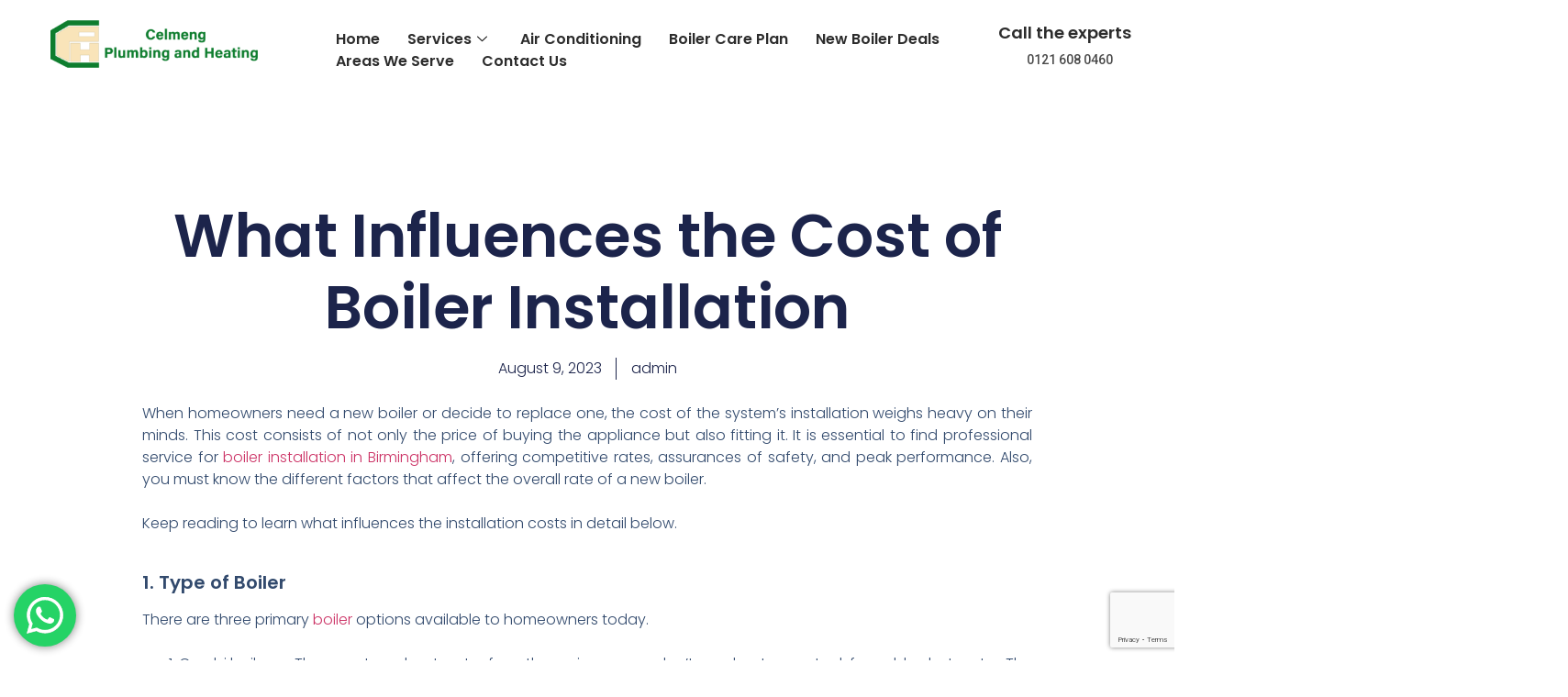

--- FILE ---
content_type: text/html; charset=UTF-8
request_url: https://celmeng.co.uk/what-influences-the-cost-of-boiler-installation/
body_size: 55970
content:
<!doctype html>
<html lang="en-GB">
<head>
	<meta charset="UTF-8">
	<meta name="viewport" content="width=device-width, initial-scale=1">
	<link rel="profile" href="https://gmpg.org/xfn/11">
	<meta name='robots' content='index, follow, max-image-preview:large, max-snippet:-1, max-video-preview:-1' />

	<!-- This site is optimized with the Yoast SEO plugin v26.6 - https://yoast.com/wordpress/plugins/seo/ -->
	<title>What Influences the Cost of Boiler Installation</title>
	<meta name="description" content="It is essential to find professional service for boiler installation in Birmingham, offering competitive rates, safety, and peak performance." />
	<link rel="canonical" href="https://celmeng.co.uk/what-influences-the-cost-of-boiler-installation/" />
	<meta property="og:locale" content="en_GB" />
	<meta property="og:type" content="article" />
	<meta property="og:title" content="What Influences the Cost of Boiler Installation" />
	<meta property="og:description" content="It is essential to find professional service for boiler installation in Birmingham, offering competitive rates, safety, and peak performance." />
	<meta property="og:url" content="https://celmeng.co.uk/what-influences-the-cost-of-boiler-installation/" />
	<meta property="og:site_name" content="Celmeng" />
	<meta property="article:published_time" content="2023-08-09T03:03:09+00:00" />
	<meta property="article:modified_time" content="2025-07-17T07:45:08+00:00" />
	<meta name="author" content="admin" />
	<meta name="twitter:card" content="summary_large_image" />
	<meta name="twitter:label1" content="Written by" />
	<meta name="twitter:data1" content="admin" />
	<meta name="twitter:label2" content="Estimated reading time" />
	<meta name="twitter:data2" content="3 minutes" />
	<script type="application/ld+json" class="yoast-schema-graph">{"@context":"https://schema.org","@graph":[{"@type":"WebPage","@id":"https://celmeng.co.uk/what-influences-the-cost-of-boiler-installation/","url":"https://celmeng.co.uk/what-influences-the-cost-of-boiler-installation/","name":"What Influences the Cost of Boiler Installation","isPartOf":{"@id":"https://celmeng.co.uk/#website"},"primaryImageOfPage":{"@id":"https://celmeng.co.uk/what-influences-the-cost-of-boiler-installation/#primaryimage"},"image":{"@id":"https://celmeng.co.uk/what-influences-the-cost-of-boiler-installation/#primaryimage"},"thumbnailUrl":"http://s490918135.websitehome.co.uk/wp-content/uploads/2023/08/new-pic2.png","datePublished":"2023-08-09T03:03:09+00:00","dateModified":"2025-07-17T07:45:08+00:00","author":{"@id":"https://celmeng.co.uk/#/schema/person/683ef89df57c05796438226c91412863"},"description":"It is essential to find professional service for boiler installation in Birmingham, offering competitive rates, safety, and peak performance.","breadcrumb":{"@id":"https://celmeng.co.uk/what-influences-the-cost-of-boiler-installation/#breadcrumb"},"inLanguage":"en-GB","potentialAction":[{"@type":"ReadAction","target":["https://celmeng.co.uk/what-influences-the-cost-of-boiler-installation/"]}]},{"@type":"ImageObject","inLanguage":"en-GB","@id":"https://celmeng.co.uk/what-influences-the-cost-of-boiler-installation/#primaryimage","url":"http://s490918135.websitehome.co.uk/wp-content/uploads/2023/08/new-pic2.png","contentUrl":"http://s490918135.websitehome.co.uk/wp-content/uploads/2023/08/new-pic2.png"},{"@type":"BreadcrumbList","@id":"https://celmeng.co.uk/what-influences-the-cost-of-boiler-installation/#breadcrumb","itemListElement":[{"@type":"ListItem","position":1,"name":"Home","item":"https://celmeng.co.uk/"},{"@type":"ListItem","position":2,"name":"Blog","item":"https://celmeng.co.uk/blog/"},{"@type":"ListItem","position":3,"name":"What Influences the Cost of Boiler Installation"}]},{"@type":"WebSite","@id":"https://celmeng.co.uk/#website","url":"https://celmeng.co.uk/","name":"Celmeng","description":"Best Plumbing Services in Birmingham | Celmeng Heating and Plumbing","potentialAction":[{"@type":"SearchAction","target":{"@type":"EntryPoint","urlTemplate":"https://celmeng.co.uk/?s={search_term_string}"},"query-input":{"@type":"PropertyValueSpecification","valueRequired":true,"valueName":"search_term_string"}}],"inLanguage":"en-GB"},{"@type":"Person","@id":"https://celmeng.co.uk/#/schema/person/683ef89df57c05796438226c91412863","name":"admin","image":{"@type":"ImageObject","inLanguage":"en-GB","@id":"https://celmeng.co.uk/#/schema/person/image/","url":"https://secure.gravatar.com/avatar/a88b87378a1a9273edc945ad5c04b399c3fbcfdd0965d7fa2affab2315f7ce44?s=96&d=mm&r=g","contentUrl":"https://secure.gravatar.com/avatar/a88b87378a1a9273edc945ad5c04b399c3fbcfdd0965d7fa2affab2315f7ce44?s=96&d=mm&r=g","caption":"admin"},"sameAs":["https://celmeng.co.uk"],"url":"https://celmeng.co.uk/author/admin/"}]}</script>
	<!-- / Yoast SEO plugin. -->


<link rel='dns-prefetch' href='//www.googletagmanager.com' />
<link rel="alternate" type="application/rss+xml" title="Celmeng &raquo; Feed" href="https://celmeng.co.uk/feed/" />
<link rel="alternate" type="application/rss+xml" title="Celmeng &raquo; Comments Feed" href="https://celmeng.co.uk/comments/feed/" />
<link rel="alternate" type="application/rss+xml" title="Celmeng &raquo; What Influences the Cost of Boiler Installation Comments Feed" href="https://celmeng.co.uk/what-influences-the-cost-of-boiler-installation/feed/" />
<link rel="alternate" title="oEmbed (JSON)" type="application/json+oembed" href="https://celmeng.co.uk/wp-json/oembed/1.0/embed?url=https%3A%2F%2Fcelmeng.co.uk%2Fwhat-influences-the-cost-of-boiler-installation%2F" />
<link rel="alternate" title="oEmbed (XML)" type="text/xml+oembed" href="https://celmeng.co.uk/wp-json/oembed/1.0/embed?url=https%3A%2F%2Fcelmeng.co.uk%2Fwhat-influences-the-cost-of-boiler-installation%2F&#038;format=xml" />
<style id='wp-img-auto-sizes-contain-inline-css'>
img:is([sizes=auto i],[sizes^="auto," i]){contain-intrinsic-size:3000px 1500px}
/*# sourceURL=wp-img-auto-sizes-contain-inline-css */
</style>
<link rel='stylesheet' id='pt-cv-public-style-css' href='https://celmeng.co.uk/wp-content/plugins/content-views-query-and-display-post-page/public/assets/css/cv.css?ver=4.2.1' media='all' />
<link rel='stylesheet' id='ht_ctc_main_css-css' href='https://celmeng.co.uk/wp-content/plugins/click-to-chat-for-whatsapp/new/inc/assets/css/main.css?ver=4.36' media='all' />
<style id='wp-emoji-styles-inline-css'>

	img.wp-smiley, img.emoji {
		display: inline !important;
		border: none !important;
		box-shadow: none !important;
		height: 1em !important;
		width: 1em !important;
		margin: 0 0.07em !important;
		vertical-align: -0.1em !important;
		background: none !important;
		padding: 0 !important;
	}
/*# sourceURL=wp-emoji-styles-inline-css */
</style>
<link rel='stylesheet' id='wp-block-library-css' href='https://celmeng.co.uk/wp-includes/css/dist/block-library/style.min.css?ver=6.9' media='all' />
<style id='wp-block-gallery-inline-css'>
.blocks-gallery-grid:not(.has-nested-images),.wp-block-gallery:not(.has-nested-images){display:flex;flex-wrap:wrap;list-style-type:none;margin:0;padding:0}.blocks-gallery-grid:not(.has-nested-images) .blocks-gallery-image,.blocks-gallery-grid:not(.has-nested-images) .blocks-gallery-item,.wp-block-gallery:not(.has-nested-images) .blocks-gallery-image,.wp-block-gallery:not(.has-nested-images) .blocks-gallery-item{display:flex;flex-direction:column;flex-grow:1;justify-content:center;margin:0 1em 1em 0;position:relative;width:calc(50% - 1em)}.blocks-gallery-grid:not(.has-nested-images) .blocks-gallery-image:nth-of-type(2n),.blocks-gallery-grid:not(.has-nested-images) .blocks-gallery-item:nth-of-type(2n),.wp-block-gallery:not(.has-nested-images) .blocks-gallery-image:nth-of-type(2n),.wp-block-gallery:not(.has-nested-images) .blocks-gallery-item:nth-of-type(2n){margin-right:0}.blocks-gallery-grid:not(.has-nested-images) .blocks-gallery-image figure,.blocks-gallery-grid:not(.has-nested-images) .blocks-gallery-item figure,.wp-block-gallery:not(.has-nested-images) .blocks-gallery-image figure,.wp-block-gallery:not(.has-nested-images) .blocks-gallery-item figure{align-items:flex-end;display:flex;height:100%;justify-content:flex-start;margin:0}.blocks-gallery-grid:not(.has-nested-images) .blocks-gallery-image img,.blocks-gallery-grid:not(.has-nested-images) .blocks-gallery-item img,.wp-block-gallery:not(.has-nested-images) .blocks-gallery-image img,.wp-block-gallery:not(.has-nested-images) .blocks-gallery-item img{display:block;height:auto;max-width:100%;width:auto}.blocks-gallery-grid:not(.has-nested-images) .blocks-gallery-image figcaption,.blocks-gallery-grid:not(.has-nested-images) .blocks-gallery-item figcaption,.wp-block-gallery:not(.has-nested-images) .blocks-gallery-image figcaption,.wp-block-gallery:not(.has-nested-images) .blocks-gallery-item figcaption{background:linear-gradient(0deg,#000000b3,#0000004d 70%,#0000);bottom:0;box-sizing:border-box;color:#fff;font-size:.8em;margin:0;max-height:100%;overflow:auto;padding:3em .77em .7em;position:absolute;text-align:center;width:100%;z-index:2}.blocks-gallery-grid:not(.has-nested-images) .blocks-gallery-image figcaption img,.blocks-gallery-grid:not(.has-nested-images) .blocks-gallery-item figcaption img,.wp-block-gallery:not(.has-nested-images) .blocks-gallery-image figcaption img,.wp-block-gallery:not(.has-nested-images) .blocks-gallery-item figcaption img{display:inline}.blocks-gallery-grid:not(.has-nested-images) figcaption,.wp-block-gallery:not(.has-nested-images) figcaption{flex-grow:1}.blocks-gallery-grid:not(.has-nested-images).is-cropped .blocks-gallery-image a,.blocks-gallery-grid:not(.has-nested-images).is-cropped .blocks-gallery-image img,.blocks-gallery-grid:not(.has-nested-images).is-cropped .blocks-gallery-item a,.blocks-gallery-grid:not(.has-nested-images).is-cropped .blocks-gallery-item img,.wp-block-gallery:not(.has-nested-images).is-cropped .blocks-gallery-image a,.wp-block-gallery:not(.has-nested-images).is-cropped .blocks-gallery-image img,.wp-block-gallery:not(.has-nested-images).is-cropped .blocks-gallery-item a,.wp-block-gallery:not(.has-nested-images).is-cropped .blocks-gallery-item img{flex:1;height:100%;object-fit:cover;width:100%}.blocks-gallery-grid:not(.has-nested-images).columns-1 .blocks-gallery-image,.blocks-gallery-grid:not(.has-nested-images).columns-1 .blocks-gallery-item,.wp-block-gallery:not(.has-nested-images).columns-1 .blocks-gallery-image,.wp-block-gallery:not(.has-nested-images).columns-1 .blocks-gallery-item{margin-right:0;width:100%}@media (min-width:600px){.blocks-gallery-grid:not(.has-nested-images).columns-3 .blocks-gallery-image,.blocks-gallery-grid:not(.has-nested-images).columns-3 .blocks-gallery-item,.wp-block-gallery:not(.has-nested-images).columns-3 .blocks-gallery-image,.wp-block-gallery:not(.has-nested-images).columns-3 .blocks-gallery-item{margin-right:1em;width:calc(33.33333% - .66667em)}.blocks-gallery-grid:not(.has-nested-images).columns-4 .blocks-gallery-image,.blocks-gallery-grid:not(.has-nested-images).columns-4 .blocks-gallery-item,.wp-block-gallery:not(.has-nested-images).columns-4 .blocks-gallery-image,.wp-block-gallery:not(.has-nested-images).columns-4 .blocks-gallery-item{margin-right:1em;width:calc(25% - .75em)}.blocks-gallery-grid:not(.has-nested-images).columns-5 .blocks-gallery-image,.blocks-gallery-grid:not(.has-nested-images).columns-5 .blocks-gallery-item,.wp-block-gallery:not(.has-nested-images).columns-5 .blocks-gallery-image,.wp-block-gallery:not(.has-nested-images).columns-5 .blocks-gallery-item{margin-right:1em;width:calc(20% - .8em)}.blocks-gallery-grid:not(.has-nested-images).columns-6 .blocks-gallery-image,.blocks-gallery-grid:not(.has-nested-images).columns-6 .blocks-gallery-item,.wp-block-gallery:not(.has-nested-images).columns-6 .blocks-gallery-image,.wp-block-gallery:not(.has-nested-images).columns-6 .blocks-gallery-item{margin-right:1em;width:calc(16.66667% - .83333em)}.blocks-gallery-grid:not(.has-nested-images).columns-7 .blocks-gallery-image,.blocks-gallery-grid:not(.has-nested-images).columns-7 .blocks-gallery-item,.wp-block-gallery:not(.has-nested-images).columns-7 .blocks-gallery-image,.wp-block-gallery:not(.has-nested-images).columns-7 .blocks-gallery-item{margin-right:1em;width:calc(14.28571% - .85714em)}.blocks-gallery-grid:not(.has-nested-images).columns-8 .blocks-gallery-image,.blocks-gallery-grid:not(.has-nested-images).columns-8 .blocks-gallery-item,.wp-block-gallery:not(.has-nested-images).columns-8 .blocks-gallery-image,.wp-block-gallery:not(.has-nested-images).columns-8 .blocks-gallery-item{margin-right:1em;width:calc(12.5% - .875em)}.blocks-gallery-grid:not(.has-nested-images).columns-1 .blocks-gallery-image:nth-of-type(1n),.blocks-gallery-grid:not(.has-nested-images).columns-1 .blocks-gallery-item:nth-of-type(1n),.blocks-gallery-grid:not(.has-nested-images).columns-2 .blocks-gallery-image:nth-of-type(2n),.blocks-gallery-grid:not(.has-nested-images).columns-2 .blocks-gallery-item:nth-of-type(2n),.blocks-gallery-grid:not(.has-nested-images).columns-3 .blocks-gallery-image:nth-of-type(3n),.blocks-gallery-grid:not(.has-nested-images).columns-3 .blocks-gallery-item:nth-of-type(3n),.blocks-gallery-grid:not(.has-nested-images).columns-4 .blocks-gallery-image:nth-of-type(4n),.blocks-gallery-grid:not(.has-nested-images).columns-4 .blocks-gallery-item:nth-of-type(4n),.blocks-gallery-grid:not(.has-nested-images).columns-5 .blocks-gallery-image:nth-of-type(5n),.blocks-gallery-grid:not(.has-nested-images).columns-5 .blocks-gallery-item:nth-of-type(5n),.blocks-gallery-grid:not(.has-nested-images).columns-6 .blocks-gallery-image:nth-of-type(6n),.blocks-gallery-grid:not(.has-nested-images).columns-6 .blocks-gallery-item:nth-of-type(6n),.blocks-gallery-grid:not(.has-nested-images).columns-7 .blocks-gallery-image:nth-of-type(7n),.blocks-gallery-grid:not(.has-nested-images).columns-7 .blocks-gallery-item:nth-of-type(7n),.blocks-gallery-grid:not(.has-nested-images).columns-8 .blocks-gallery-image:nth-of-type(8n),.blocks-gallery-grid:not(.has-nested-images).columns-8 .blocks-gallery-item:nth-of-type(8n),.wp-block-gallery:not(.has-nested-images).columns-1 .blocks-gallery-image:nth-of-type(1n),.wp-block-gallery:not(.has-nested-images).columns-1 .blocks-gallery-item:nth-of-type(1n),.wp-block-gallery:not(.has-nested-images).columns-2 .blocks-gallery-image:nth-of-type(2n),.wp-block-gallery:not(.has-nested-images).columns-2 .blocks-gallery-item:nth-of-type(2n),.wp-block-gallery:not(.has-nested-images).columns-3 .blocks-gallery-image:nth-of-type(3n),.wp-block-gallery:not(.has-nested-images).columns-3 .blocks-gallery-item:nth-of-type(3n),.wp-block-gallery:not(.has-nested-images).columns-4 .blocks-gallery-image:nth-of-type(4n),.wp-block-gallery:not(.has-nested-images).columns-4 .blocks-gallery-item:nth-of-type(4n),.wp-block-gallery:not(.has-nested-images).columns-5 .blocks-gallery-image:nth-of-type(5n),.wp-block-gallery:not(.has-nested-images).columns-5 .blocks-gallery-item:nth-of-type(5n),.wp-block-gallery:not(.has-nested-images).columns-6 .blocks-gallery-image:nth-of-type(6n),.wp-block-gallery:not(.has-nested-images).columns-6 .blocks-gallery-item:nth-of-type(6n),.wp-block-gallery:not(.has-nested-images).columns-7 .blocks-gallery-image:nth-of-type(7n),.wp-block-gallery:not(.has-nested-images).columns-7 .blocks-gallery-item:nth-of-type(7n),.wp-block-gallery:not(.has-nested-images).columns-8 .blocks-gallery-image:nth-of-type(8n),.wp-block-gallery:not(.has-nested-images).columns-8 .blocks-gallery-item:nth-of-type(8n){margin-right:0}}.blocks-gallery-grid:not(.has-nested-images) .blocks-gallery-image:last-child,.blocks-gallery-grid:not(.has-nested-images) .blocks-gallery-item:last-child,.wp-block-gallery:not(.has-nested-images) .blocks-gallery-image:last-child,.wp-block-gallery:not(.has-nested-images) .blocks-gallery-item:last-child{margin-right:0}.blocks-gallery-grid:not(.has-nested-images).alignleft,.blocks-gallery-grid:not(.has-nested-images).alignright,.wp-block-gallery:not(.has-nested-images).alignleft,.wp-block-gallery:not(.has-nested-images).alignright{max-width:420px;width:100%}.blocks-gallery-grid:not(.has-nested-images).aligncenter .blocks-gallery-item figure,.wp-block-gallery:not(.has-nested-images).aligncenter .blocks-gallery-item figure{justify-content:center}.wp-block-gallery:not(.is-cropped) .blocks-gallery-item{align-self:flex-start}figure.wp-block-gallery.has-nested-images{align-items:normal}.wp-block-gallery.has-nested-images figure.wp-block-image:not(#individual-image){margin:0;width:calc(50% - var(--wp--style--unstable-gallery-gap, 16px)/2)}.wp-block-gallery.has-nested-images figure.wp-block-image{box-sizing:border-box;display:flex;flex-direction:column;flex-grow:1;justify-content:center;max-width:100%;position:relative}.wp-block-gallery.has-nested-images figure.wp-block-image>a,.wp-block-gallery.has-nested-images figure.wp-block-image>div{flex-direction:column;flex-grow:1;margin:0}.wp-block-gallery.has-nested-images figure.wp-block-image img{display:block;height:auto;max-width:100%!important;width:auto}.wp-block-gallery.has-nested-images figure.wp-block-image figcaption,.wp-block-gallery.has-nested-images figure.wp-block-image:has(figcaption):before{bottom:0;left:0;max-height:100%;position:absolute;right:0}.wp-block-gallery.has-nested-images figure.wp-block-image:has(figcaption):before{backdrop-filter:blur(3px);content:"";height:100%;-webkit-mask-image:linear-gradient(0deg,#000 20%,#0000);mask-image:linear-gradient(0deg,#000 20%,#0000);max-height:40%;pointer-events:none}.wp-block-gallery.has-nested-images figure.wp-block-image figcaption{box-sizing:border-box;color:#fff;font-size:13px;margin:0;overflow:auto;padding:1em;text-align:center;text-shadow:0 0 1.5px #000}.wp-block-gallery.has-nested-images figure.wp-block-image figcaption::-webkit-scrollbar{height:12px;width:12px}.wp-block-gallery.has-nested-images figure.wp-block-image figcaption::-webkit-scrollbar-track{background-color:initial}.wp-block-gallery.has-nested-images figure.wp-block-image figcaption::-webkit-scrollbar-thumb{background-clip:padding-box;background-color:initial;border:3px solid #0000;border-radius:8px}.wp-block-gallery.has-nested-images figure.wp-block-image figcaption:focus-within::-webkit-scrollbar-thumb,.wp-block-gallery.has-nested-images figure.wp-block-image figcaption:focus::-webkit-scrollbar-thumb,.wp-block-gallery.has-nested-images figure.wp-block-image figcaption:hover::-webkit-scrollbar-thumb{background-color:#fffc}.wp-block-gallery.has-nested-images figure.wp-block-image figcaption{scrollbar-color:#0000 #0000;scrollbar-gutter:stable both-edges;scrollbar-width:thin}.wp-block-gallery.has-nested-images figure.wp-block-image figcaption:focus,.wp-block-gallery.has-nested-images figure.wp-block-image figcaption:focus-within,.wp-block-gallery.has-nested-images figure.wp-block-image figcaption:hover{scrollbar-color:#fffc #0000}.wp-block-gallery.has-nested-images figure.wp-block-image figcaption{will-change:transform}@media (hover:none){.wp-block-gallery.has-nested-images figure.wp-block-image figcaption{scrollbar-color:#fffc #0000}}.wp-block-gallery.has-nested-images figure.wp-block-image figcaption{background:linear-gradient(0deg,#0006,#0000)}.wp-block-gallery.has-nested-images figure.wp-block-image figcaption img{display:inline}.wp-block-gallery.has-nested-images figure.wp-block-image figcaption a{color:inherit}.wp-block-gallery.has-nested-images figure.wp-block-image.has-custom-border img{box-sizing:border-box}.wp-block-gallery.has-nested-images figure.wp-block-image.has-custom-border>a,.wp-block-gallery.has-nested-images figure.wp-block-image.has-custom-border>div,.wp-block-gallery.has-nested-images figure.wp-block-image.is-style-rounded>a,.wp-block-gallery.has-nested-images figure.wp-block-image.is-style-rounded>div{flex:1 1 auto}.wp-block-gallery.has-nested-images figure.wp-block-image.has-custom-border figcaption,.wp-block-gallery.has-nested-images figure.wp-block-image.is-style-rounded figcaption{background:none;color:inherit;flex:initial;margin:0;padding:10px 10px 9px;position:relative;text-shadow:none}.wp-block-gallery.has-nested-images figure.wp-block-image.has-custom-border:before,.wp-block-gallery.has-nested-images figure.wp-block-image.is-style-rounded:before{content:none}.wp-block-gallery.has-nested-images figcaption{flex-basis:100%;flex-grow:1;text-align:center}.wp-block-gallery.has-nested-images:not(.is-cropped) figure.wp-block-image:not(#individual-image){margin-bottom:auto;margin-top:0}.wp-block-gallery.has-nested-images.is-cropped figure.wp-block-image:not(#individual-image){align-self:inherit}.wp-block-gallery.has-nested-images.is-cropped figure.wp-block-image:not(#individual-image)>a,.wp-block-gallery.has-nested-images.is-cropped figure.wp-block-image:not(#individual-image)>div:not(.components-drop-zone){display:flex}.wp-block-gallery.has-nested-images.is-cropped figure.wp-block-image:not(#individual-image) a,.wp-block-gallery.has-nested-images.is-cropped figure.wp-block-image:not(#individual-image) img{flex:1 0 0%;height:100%;object-fit:cover;width:100%}.wp-block-gallery.has-nested-images.columns-1 figure.wp-block-image:not(#individual-image){width:100%}@media (min-width:600px){.wp-block-gallery.has-nested-images.columns-3 figure.wp-block-image:not(#individual-image){width:calc(33.33333% - var(--wp--style--unstable-gallery-gap, 16px)*.66667)}.wp-block-gallery.has-nested-images.columns-4 figure.wp-block-image:not(#individual-image){width:calc(25% - var(--wp--style--unstable-gallery-gap, 16px)*.75)}.wp-block-gallery.has-nested-images.columns-5 figure.wp-block-image:not(#individual-image){width:calc(20% - var(--wp--style--unstable-gallery-gap, 16px)*.8)}.wp-block-gallery.has-nested-images.columns-6 figure.wp-block-image:not(#individual-image){width:calc(16.66667% - var(--wp--style--unstable-gallery-gap, 16px)*.83333)}.wp-block-gallery.has-nested-images.columns-7 figure.wp-block-image:not(#individual-image){width:calc(14.28571% - var(--wp--style--unstable-gallery-gap, 16px)*.85714)}.wp-block-gallery.has-nested-images.columns-8 figure.wp-block-image:not(#individual-image){width:calc(12.5% - var(--wp--style--unstable-gallery-gap, 16px)*.875)}.wp-block-gallery.has-nested-images.columns-default figure.wp-block-image:not(#individual-image){width:calc(33.33% - var(--wp--style--unstable-gallery-gap, 16px)*.66667)}.wp-block-gallery.has-nested-images.columns-default figure.wp-block-image:not(#individual-image):first-child:nth-last-child(2),.wp-block-gallery.has-nested-images.columns-default figure.wp-block-image:not(#individual-image):first-child:nth-last-child(2)~figure.wp-block-image:not(#individual-image){width:calc(50% - var(--wp--style--unstable-gallery-gap, 16px)*.5)}.wp-block-gallery.has-nested-images.columns-default figure.wp-block-image:not(#individual-image):first-child:last-child{width:100%}}.wp-block-gallery.has-nested-images.alignleft,.wp-block-gallery.has-nested-images.alignright{max-width:420px;width:100%}.wp-block-gallery.has-nested-images.aligncenter{justify-content:center}
/*# sourceURL=https://celmeng.co.uk/wp-includes/blocks/gallery/style.min.css */
</style>
<style id='wp-block-heading-inline-css'>
h1:where(.wp-block-heading).has-background,h2:where(.wp-block-heading).has-background,h3:where(.wp-block-heading).has-background,h4:where(.wp-block-heading).has-background,h5:where(.wp-block-heading).has-background,h6:where(.wp-block-heading).has-background{padding:1.25em 2.375em}h1.has-text-align-left[style*=writing-mode]:where([style*=vertical-lr]),h1.has-text-align-right[style*=writing-mode]:where([style*=vertical-rl]),h2.has-text-align-left[style*=writing-mode]:where([style*=vertical-lr]),h2.has-text-align-right[style*=writing-mode]:where([style*=vertical-rl]),h3.has-text-align-left[style*=writing-mode]:where([style*=vertical-lr]),h3.has-text-align-right[style*=writing-mode]:where([style*=vertical-rl]),h4.has-text-align-left[style*=writing-mode]:where([style*=vertical-lr]),h4.has-text-align-right[style*=writing-mode]:where([style*=vertical-rl]),h5.has-text-align-left[style*=writing-mode]:where([style*=vertical-lr]),h5.has-text-align-right[style*=writing-mode]:where([style*=vertical-rl]),h6.has-text-align-left[style*=writing-mode]:where([style*=vertical-lr]),h6.has-text-align-right[style*=writing-mode]:where([style*=vertical-rl]){rotate:180deg}
/*# sourceURL=https://celmeng.co.uk/wp-includes/blocks/heading/style.min.css */
</style>
<style id='wp-block-image-inline-css'>
.wp-block-image>a,.wp-block-image>figure>a{display:inline-block}.wp-block-image img{box-sizing:border-box;height:auto;max-width:100%;vertical-align:bottom}@media not (prefers-reduced-motion){.wp-block-image img.hide{visibility:hidden}.wp-block-image img.show{animation:show-content-image .4s}}.wp-block-image[style*=border-radius] img,.wp-block-image[style*=border-radius]>a{border-radius:inherit}.wp-block-image.has-custom-border img{box-sizing:border-box}.wp-block-image.aligncenter{text-align:center}.wp-block-image.alignfull>a,.wp-block-image.alignwide>a{width:100%}.wp-block-image.alignfull img,.wp-block-image.alignwide img{height:auto;width:100%}.wp-block-image .aligncenter,.wp-block-image .alignleft,.wp-block-image .alignright,.wp-block-image.aligncenter,.wp-block-image.alignleft,.wp-block-image.alignright{display:table}.wp-block-image .aligncenter>figcaption,.wp-block-image .alignleft>figcaption,.wp-block-image .alignright>figcaption,.wp-block-image.aligncenter>figcaption,.wp-block-image.alignleft>figcaption,.wp-block-image.alignright>figcaption{caption-side:bottom;display:table-caption}.wp-block-image .alignleft{float:left;margin:.5em 1em .5em 0}.wp-block-image .alignright{float:right;margin:.5em 0 .5em 1em}.wp-block-image .aligncenter{margin-left:auto;margin-right:auto}.wp-block-image :where(figcaption){margin-bottom:1em;margin-top:.5em}.wp-block-image.is-style-circle-mask img{border-radius:9999px}@supports ((-webkit-mask-image:none) or (mask-image:none)) or (-webkit-mask-image:none){.wp-block-image.is-style-circle-mask img{border-radius:0;-webkit-mask-image:url('data:image/svg+xml;utf8,<svg viewBox="0 0 100 100" xmlns="http://www.w3.org/2000/svg"><circle cx="50" cy="50" r="50"/></svg>');mask-image:url('data:image/svg+xml;utf8,<svg viewBox="0 0 100 100" xmlns="http://www.w3.org/2000/svg"><circle cx="50" cy="50" r="50"/></svg>');mask-mode:alpha;-webkit-mask-position:center;mask-position:center;-webkit-mask-repeat:no-repeat;mask-repeat:no-repeat;-webkit-mask-size:contain;mask-size:contain}}:root :where(.wp-block-image.is-style-rounded img,.wp-block-image .is-style-rounded img){border-radius:9999px}.wp-block-image figure{margin:0}.wp-lightbox-container{display:flex;flex-direction:column;position:relative}.wp-lightbox-container img{cursor:zoom-in}.wp-lightbox-container img:hover+button{opacity:1}.wp-lightbox-container button{align-items:center;backdrop-filter:blur(16px) saturate(180%);background-color:#5a5a5a40;border:none;border-radius:4px;cursor:zoom-in;display:flex;height:20px;justify-content:center;opacity:0;padding:0;position:absolute;right:16px;text-align:center;top:16px;width:20px;z-index:100}@media not (prefers-reduced-motion){.wp-lightbox-container button{transition:opacity .2s ease}}.wp-lightbox-container button:focus-visible{outline:3px auto #5a5a5a40;outline:3px auto -webkit-focus-ring-color;outline-offset:3px}.wp-lightbox-container button:hover{cursor:pointer;opacity:1}.wp-lightbox-container button:focus{opacity:1}.wp-lightbox-container button:focus,.wp-lightbox-container button:hover,.wp-lightbox-container button:not(:hover):not(:active):not(.has-background){background-color:#5a5a5a40;border:none}.wp-lightbox-overlay{box-sizing:border-box;cursor:zoom-out;height:100vh;left:0;overflow:hidden;position:fixed;top:0;visibility:hidden;width:100%;z-index:100000}.wp-lightbox-overlay .close-button{align-items:center;cursor:pointer;display:flex;justify-content:center;min-height:40px;min-width:40px;padding:0;position:absolute;right:calc(env(safe-area-inset-right) + 16px);top:calc(env(safe-area-inset-top) + 16px);z-index:5000000}.wp-lightbox-overlay .close-button:focus,.wp-lightbox-overlay .close-button:hover,.wp-lightbox-overlay .close-button:not(:hover):not(:active):not(.has-background){background:none;border:none}.wp-lightbox-overlay .lightbox-image-container{height:var(--wp--lightbox-container-height);left:50%;overflow:hidden;position:absolute;top:50%;transform:translate(-50%,-50%);transform-origin:top left;width:var(--wp--lightbox-container-width);z-index:9999999999}.wp-lightbox-overlay .wp-block-image{align-items:center;box-sizing:border-box;display:flex;height:100%;justify-content:center;margin:0;position:relative;transform-origin:0 0;width:100%;z-index:3000000}.wp-lightbox-overlay .wp-block-image img{height:var(--wp--lightbox-image-height);min-height:var(--wp--lightbox-image-height);min-width:var(--wp--lightbox-image-width);width:var(--wp--lightbox-image-width)}.wp-lightbox-overlay .wp-block-image figcaption{display:none}.wp-lightbox-overlay button{background:none;border:none}.wp-lightbox-overlay .scrim{background-color:#fff;height:100%;opacity:.9;position:absolute;width:100%;z-index:2000000}.wp-lightbox-overlay.active{visibility:visible}@media not (prefers-reduced-motion){.wp-lightbox-overlay.active{animation:turn-on-visibility .25s both}.wp-lightbox-overlay.active img{animation:turn-on-visibility .35s both}.wp-lightbox-overlay.show-closing-animation:not(.active){animation:turn-off-visibility .35s both}.wp-lightbox-overlay.show-closing-animation:not(.active) img{animation:turn-off-visibility .25s both}.wp-lightbox-overlay.zoom.active{animation:none;opacity:1;visibility:visible}.wp-lightbox-overlay.zoom.active .lightbox-image-container{animation:lightbox-zoom-in .4s}.wp-lightbox-overlay.zoom.active .lightbox-image-container img{animation:none}.wp-lightbox-overlay.zoom.active .scrim{animation:turn-on-visibility .4s forwards}.wp-lightbox-overlay.zoom.show-closing-animation:not(.active){animation:none}.wp-lightbox-overlay.zoom.show-closing-animation:not(.active) .lightbox-image-container{animation:lightbox-zoom-out .4s}.wp-lightbox-overlay.zoom.show-closing-animation:not(.active) .lightbox-image-container img{animation:none}.wp-lightbox-overlay.zoom.show-closing-animation:not(.active) .scrim{animation:turn-off-visibility .4s forwards}}@keyframes show-content-image{0%{visibility:hidden}99%{visibility:hidden}to{visibility:visible}}@keyframes turn-on-visibility{0%{opacity:0}to{opacity:1}}@keyframes turn-off-visibility{0%{opacity:1;visibility:visible}99%{opacity:0;visibility:visible}to{opacity:0;visibility:hidden}}@keyframes lightbox-zoom-in{0%{transform:translate(calc((-100vw + var(--wp--lightbox-scrollbar-width))/2 + var(--wp--lightbox-initial-left-position)),calc(-50vh + var(--wp--lightbox-initial-top-position))) scale(var(--wp--lightbox-scale))}to{transform:translate(-50%,-50%) scale(1)}}@keyframes lightbox-zoom-out{0%{transform:translate(-50%,-50%) scale(1);visibility:visible}99%{visibility:visible}to{transform:translate(calc((-100vw + var(--wp--lightbox-scrollbar-width))/2 + var(--wp--lightbox-initial-left-position)),calc(-50vh + var(--wp--lightbox-initial-top-position))) scale(var(--wp--lightbox-scale));visibility:hidden}}
/*# sourceURL=https://celmeng.co.uk/wp-includes/blocks/image/style.min.css */
</style>
<style id='wp-block-list-inline-css'>
ol,ul{box-sizing:border-box}:root :where(.wp-block-list.has-background){padding:1.25em 2.375em}
/*# sourceURL=https://celmeng.co.uk/wp-includes/blocks/list/style.min.css */
</style>
<style id='wp-block-paragraph-inline-css'>
.is-small-text{font-size:.875em}.is-regular-text{font-size:1em}.is-large-text{font-size:2.25em}.is-larger-text{font-size:3em}.has-drop-cap:not(:focus):first-letter{float:left;font-size:8.4em;font-style:normal;font-weight:100;line-height:.68;margin:.05em .1em 0 0;text-transform:uppercase}body.rtl .has-drop-cap:not(:focus):first-letter{float:none;margin-left:.1em}p.has-drop-cap.has-background{overflow:hidden}:root :where(p.has-background){padding:1.25em 2.375em}:where(p.has-text-color:not(.has-link-color)) a{color:inherit}p.has-text-align-left[style*="writing-mode:vertical-lr"],p.has-text-align-right[style*="writing-mode:vertical-rl"]{rotate:180deg}
/*# sourceURL=https://celmeng.co.uk/wp-includes/blocks/paragraph/style.min.css */
</style>
<style id='global-styles-inline-css'>
:root{--wp--preset--aspect-ratio--square: 1;--wp--preset--aspect-ratio--4-3: 4/3;--wp--preset--aspect-ratio--3-4: 3/4;--wp--preset--aspect-ratio--3-2: 3/2;--wp--preset--aspect-ratio--2-3: 2/3;--wp--preset--aspect-ratio--16-9: 16/9;--wp--preset--aspect-ratio--9-16: 9/16;--wp--preset--color--black: #000000;--wp--preset--color--cyan-bluish-gray: #abb8c3;--wp--preset--color--white: #ffffff;--wp--preset--color--pale-pink: #f78da7;--wp--preset--color--vivid-red: #cf2e2e;--wp--preset--color--luminous-vivid-orange: #ff6900;--wp--preset--color--luminous-vivid-amber: #fcb900;--wp--preset--color--light-green-cyan: #7bdcb5;--wp--preset--color--vivid-green-cyan: #00d084;--wp--preset--color--pale-cyan-blue: #8ed1fc;--wp--preset--color--vivid-cyan-blue: #0693e3;--wp--preset--color--vivid-purple: #9b51e0;--wp--preset--gradient--vivid-cyan-blue-to-vivid-purple: linear-gradient(135deg,rgb(6,147,227) 0%,rgb(155,81,224) 100%);--wp--preset--gradient--light-green-cyan-to-vivid-green-cyan: linear-gradient(135deg,rgb(122,220,180) 0%,rgb(0,208,130) 100%);--wp--preset--gradient--luminous-vivid-amber-to-luminous-vivid-orange: linear-gradient(135deg,rgb(252,185,0) 0%,rgb(255,105,0) 100%);--wp--preset--gradient--luminous-vivid-orange-to-vivid-red: linear-gradient(135deg,rgb(255,105,0) 0%,rgb(207,46,46) 100%);--wp--preset--gradient--very-light-gray-to-cyan-bluish-gray: linear-gradient(135deg,rgb(238,238,238) 0%,rgb(169,184,195) 100%);--wp--preset--gradient--cool-to-warm-spectrum: linear-gradient(135deg,rgb(74,234,220) 0%,rgb(151,120,209) 20%,rgb(207,42,186) 40%,rgb(238,44,130) 60%,rgb(251,105,98) 80%,rgb(254,248,76) 100%);--wp--preset--gradient--blush-light-purple: linear-gradient(135deg,rgb(255,206,236) 0%,rgb(152,150,240) 100%);--wp--preset--gradient--blush-bordeaux: linear-gradient(135deg,rgb(254,205,165) 0%,rgb(254,45,45) 50%,rgb(107,0,62) 100%);--wp--preset--gradient--luminous-dusk: linear-gradient(135deg,rgb(255,203,112) 0%,rgb(199,81,192) 50%,rgb(65,88,208) 100%);--wp--preset--gradient--pale-ocean: linear-gradient(135deg,rgb(255,245,203) 0%,rgb(182,227,212) 50%,rgb(51,167,181) 100%);--wp--preset--gradient--electric-grass: linear-gradient(135deg,rgb(202,248,128) 0%,rgb(113,206,126) 100%);--wp--preset--gradient--midnight: linear-gradient(135deg,rgb(2,3,129) 0%,rgb(40,116,252) 100%);--wp--preset--font-size--small: 13px;--wp--preset--font-size--medium: 20px;--wp--preset--font-size--large: 36px;--wp--preset--font-size--x-large: 42px;--wp--preset--spacing--20: 0.44rem;--wp--preset--spacing--30: 0.67rem;--wp--preset--spacing--40: 1rem;--wp--preset--spacing--50: 1.5rem;--wp--preset--spacing--60: 2.25rem;--wp--preset--spacing--70: 3.38rem;--wp--preset--spacing--80: 5.06rem;--wp--preset--shadow--natural: 6px 6px 9px rgba(0, 0, 0, 0.2);--wp--preset--shadow--deep: 12px 12px 50px rgba(0, 0, 0, 0.4);--wp--preset--shadow--sharp: 6px 6px 0px rgba(0, 0, 0, 0.2);--wp--preset--shadow--outlined: 6px 6px 0px -3px rgb(255, 255, 255), 6px 6px rgb(0, 0, 0);--wp--preset--shadow--crisp: 6px 6px 0px rgb(0, 0, 0);}:root { --wp--style--global--content-size: 800px;--wp--style--global--wide-size: 1200px; }:where(body) { margin: 0; }.wp-site-blocks > .alignleft { float: left; margin-right: 2em; }.wp-site-blocks > .alignright { float: right; margin-left: 2em; }.wp-site-blocks > .aligncenter { justify-content: center; margin-left: auto; margin-right: auto; }:where(.wp-site-blocks) > * { margin-block-start: 24px; margin-block-end: 0; }:where(.wp-site-blocks) > :first-child { margin-block-start: 0; }:where(.wp-site-blocks) > :last-child { margin-block-end: 0; }:root { --wp--style--block-gap: 24px; }:root :where(.is-layout-flow) > :first-child{margin-block-start: 0;}:root :where(.is-layout-flow) > :last-child{margin-block-end: 0;}:root :where(.is-layout-flow) > *{margin-block-start: 24px;margin-block-end: 0;}:root :where(.is-layout-constrained) > :first-child{margin-block-start: 0;}:root :where(.is-layout-constrained) > :last-child{margin-block-end: 0;}:root :where(.is-layout-constrained) > *{margin-block-start: 24px;margin-block-end: 0;}:root :where(.is-layout-flex){gap: 24px;}:root :where(.is-layout-grid){gap: 24px;}.is-layout-flow > .alignleft{float: left;margin-inline-start: 0;margin-inline-end: 2em;}.is-layout-flow > .alignright{float: right;margin-inline-start: 2em;margin-inline-end: 0;}.is-layout-flow > .aligncenter{margin-left: auto !important;margin-right: auto !important;}.is-layout-constrained > .alignleft{float: left;margin-inline-start: 0;margin-inline-end: 2em;}.is-layout-constrained > .alignright{float: right;margin-inline-start: 2em;margin-inline-end: 0;}.is-layout-constrained > .aligncenter{margin-left: auto !important;margin-right: auto !important;}.is-layout-constrained > :where(:not(.alignleft):not(.alignright):not(.alignfull)){max-width: var(--wp--style--global--content-size);margin-left: auto !important;margin-right: auto !important;}.is-layout-constrained > .alignwide{max-width: var(--wp--style--global--wide-size);}body .is-layout-flex{display: flex;}.is-layout-flex{flex-wrap: wrap;align-items: center;}.is-layout-flex > :is(*, div){margin: 0;}body .is-layout-grid{display: grid;}.is-layout-grid > :is(*, div){margin: 0;}body{padding-top: 0px;padding-right: 0px;padding-bottom: 0px;padding-left: 0px;}a:where(:not(.wp-element-button)){text-decoration: underline;}:root :where(.wp-element-button, .wp-block-button__link){background-color: #32373c;border-width: 0;color: #fff;font-family: inherit;font-size: inherit;font-style: inherit;font-weight: inherit;letter-spacing: inherit;line-height: inherit;padding-top: calc(0.667em + 2px);padding-right: calc(1.333em + 2px);padding-bottom: calc(0.667em + 2px);padding-left: calc(1.333em + 2px);text-decoration: none;text-transform: inherit;}.has-black-color{color: var(--wp--preset--color--black) !important;}.has-cyan-bluish-gray-color{color: var(--wp--preset--color--cyan-bluish-gray) !important;}.has-white-color{color: var(--wp--preset--color--white) !important;}.has-pale-pink-color{color: var(--wp--preset--color--pale-pink) !important;}.has-vivid-red-color{color: var(--wp--preset--color--vivid-red) !important;}.has-luminous-vivid-orange-color{color: var(--wp--preset--color--luminous-vivid-orange) !important;}.has-luminous-vivid-amber-color{color: var(--wp--preset--color--luminous-vivid-amber) !important;}.has-light-green-cyan-color{color: var(--wp--preset--color--light-green-cyan) !important;}.has-vivid-green-cyan-color{color: var(--wp--preset--color--vivid-green-cyan) !important;}.has-pale-cyan-blue-color{color: var(--wp--preset--color--pale-cyan-blue) !important;}.has-vivid-cyan-blue-color{color: var(--wp--preset--color--vivid-cyan-blue) !important;}.has-vivid-purple-color{color: var(--wp--preset--color--vivid-purple) !important;}.has-black-background-color{background-color: var(--wp--preset--color--black) !important;}.has-cyan-bluish-gray-background-color{background-color: var(--wp--preset--color--cyan-bluish-gray) !important;}.has-white-background-color{background-color: var(--wp--preset--color--white) !important;}.has-pale-pink-background-color{background-color: var(--wp--preset--color--pale-pink) !important;}.has-vivid-red-background-color{background-color: var(--wp--preset--color--vivid-red) !important;}.has-luminous-vivid-orange-background-color{background-color: var(--wp--preset--color--luminous-vivid-orange) !important;}.has-luminous-vivid-amber-background-color{background-color: var(--wp--preset--color--luminous-vivid-amber) !important;}.has-light-green-cyan-background-color{background-color: var(--wp--preset--color--light-green-cyan) !important;}.has-vivid-green-cyan-background-color{background-color: var(--wp--preset--color--vivid-green-cyan) !important;}.has-pale-cyan-blue-background-color{background-color: var(--wp--preset--color--pale-cyan-blue) !important;}.has-vivid-cyan-blue-background-color{background-color: var(--wp--preset--color--vivid-cyan-blue) !important;}.has-vivid-purple-background-color{background-color: var(--wp--preset--color--vivid-purple) !important;}.has-black-border-color{border-color: var(--wp--preset--color--black) !important;}.has-cyan-bluish-gray-border-color{border-color: var(--wp--preset--color--cyan-bluish-gray) !important;}.has-white-border-color{border-color: var(--wp--preset--color--white) !important;}.has-pale-pink-border-color{border-color: var(--wp--preset--color--pale-pink) !important;}.has-vivid-red-border-color{border-color: var(--wp--preset--color--vivid-red) !important;}.has-luminous-vivid-orange-border-color{border-color: var(--wp--preset--color--luminous-vivid-orange) !important;}.has-luminous-vivid-amber-border-color{border-color: var(--wp--preset--color--luminous-vivid-amber) !important;}.has-light-green-cyan-border-color{border-color: var(--wp--preset--color--light-green-cyan) !important;}.has-vivid-green-cyan-border-color{border-color: var(--wp--preset--color--vivid-green-cyan) !important;}.has-pale-cyan-blue-border-color{border-color: var(--wp--preset--color--pale-cyan-blue) !important;}.has-vivid-cyan-blue-border-color{border-color: var(--wp--preset--color--vivid-cyan-blue) !important;}.has-vivid-purple-border-color{border-color: var(--wp--preset--color--vivid-purple) !important;}.has-vivid-cyan-blue-to-vivid-purple-gradient-background{background: var(--wp--preset--gradient--vivid-cyan-blue-to-vivid-purple) !important;}.has-light-green-cyan-to-vivid-green-cyan-gradient-background{background: var(--wp--preset--gradient--light-green-cyan-to-vivid-green-cyan) !important;}.has-luminous-vivid-amber-to-luminous-vivid-orange-gradient-background{background: var(--wp--preset--gradient--luminous-vivid-amber-to-luminous-vivid-orange) !important;}.has-luminous-vivid-orange-to-vivid-red-gradient-background{background: var(--wp--preset--gradient--luminous-vivid-orange-to-vivid-red) !important;}.has-very-light-gray-to-cyan-bluish-gray-gradient-background{background: var(--wp--preset--gradient--very-light-gray-to-cyan-bluish-gray) !important;}.has-cool-to-warm-spectrum-gradient-background{background: var(--wp--preset--gradient--cool-to-warm-spectrum) !important;}.has-blush-light-purple-gradient-background{background: var(--wp--preset--gradient--blush-light-purple) !important;}.has-blush-bordeaux-gradient-background{background: var(--wp--preset--gradient--blush-bordeaux) !important;}.has-luminous-dusk-gradient-background{background: var(--wp--preset--gradient--luminous-dusk) !important;}.has-pale-ocean-gradient-background{background: var(--wp--preset--gradient--pale-ocean) !important;}.has-electric-grass-gradient-background{background: var(--wp--preset--gradient--electric-grass) !important;}.has-midnight-gradient-background{background: var(--wp--preset--gradient--midnight) !important;}.has-small-font-size{font-size: var(--wp--preset--font-size--small) !important;}.has-medium-font-size{font-size: var(--wp--preset--font-size--medium) !important;}.has-large-font-size{font-size: var(--wp--preset--font-size--large) !important;}.has-x-large-font-size{font-size: var(--wp--preset--font-size--x-large) !important;}
/*# sourceURL=global-styles-inline-css */
</style>
<style id='core-block-supports-inline-css'>
.wp-block-gallery.wp-block-gallery-1{--wp--style--unstable-gallery-gap:var( --wp--style--gallery-gap-default, var( --gallery-block--gutter-size, var( --wp--style--block-gap, 0.5em ) ) );gap:var( --wp--style--gallery-gap-default, var( --gallery-block--gutter-size, var( --wp--style--block-gap, 0.5em ) ) );}
/*# sourceURL=core-block-supports-inline-css */
</style>

<link rel='stylesheet' id='contact-form-7-css' href='https://celmeng.co.uk/wp-content/plugins/contact-form-7/includes/css/styles.css?ver=6.1.4' media='all' />
<link rel='stylesheet' id='wur_content_css-css' href='https://celmeng.co.uk/wp-content/plugins/wp-ultimate-review/assets/public/css/content-page.css?ver=2.3.7' media='all' />
<link rel='stylesheet' id='dashicons-css' href='https://celmeng.co.uk/wp-includes/css/dashicons.min.css?ver=6.9' media='all' />
<link rel='stylesheet' id='hello-elementor-css' href='https://celmeng.co.uk/wp-content/themes/hello-elementor/assets/css/reset.css?ver=3.4.4' media='all' />
<link rel='stylesheet' id='hello-elementor-theme-style-css' href='https://celmeng.co.uk/wp-content/themes/hello-elementor/assets/css/theme.css?ver=3.4.4' media='all' />
<link rel='stylesheet' id='hello-elementor-header-footer-css' href='https://celmeng.co.uk/wp-content/themes/hello-elementor/assets/css/header-footer.css?ver=3.4.4' media='all' />
<link rel='stylesheet' id='chld_thm_cfg_child-css' href='https://celmeng.co.uk/wp-content/themes/hello-elementor-child/style.css?ver=6.9' media='all' />
<link rel='stylesheet' id='elementor-frontend-css' href='https://celmeng.co.uk/wp-content/plugins/elementor/assets/css/frontend.min.css?ver=3.25.4' media='all' />
<link rel='stylesheet' id='elementor-post-9-css' href='https://celmeng.co.uk/wp-content/uploads/elementor/css/post-9.css?ver=1768904324' media='all' />
<link rel='stylesheet' id='swiper-css' href='https://celmeng.co.uk/wp-content/plugins/elementor/assets/lib/swiper/v8/css/swiper.min.css?ver=8.4.5' media='all' />
<link rel='stylesheet' id='e-swiper-css' href='https://celmeng.co.uk/wp-content/plugins/elementor/assets/css/conditionals/e-swiper.min.css?ver=3.25.4' media='all' />
<link rel='stylesheet' id='elementor-pro-css' href='https://celmeng.co.uk/wp-content/plugins/elementor-pro/assets/css/frontend.min.css?ver=3.12.2' media='all' />
<link rel='stylesheet' id='elementor-post-34-css' href='https://celmeng.co.uk/wp-content/uploads/elementor/css/post-34.css?ver=1768904325' media='all' />
<link rel='stylesheet' id='elementor-post-108-css' href='https://celmeng.co.uk/wp-content/uploads/elementor/css/post-108.css?ver=1768904325' media='all' />
<link rel='stylesheet' id='elementor-post-9469-css' href='https://celmeng.co.uk/wp-content/uploads/elementor/css/post-9469.css?ver=1768904393' media='all' />
<link rel='stylesheet' id='exad-slick-css' href='https://celmeng.co.uk/wp-content/plugins/exclusive-addons-for-elementor/assets/vendor/css/slick.min.css?ver=6.9' media='all' />
<link rel='stylesheet' id='exad-slick-theme-css' href='https://celmeng.co.uk/wp-content/plugins/exclusive-addons-for-elementor/assets/vendor/css/slick-theme.min.css?ver=6.9' media='all' />
<link rel='stylesheet' id='exad-image-hover-css' href='https://celmeng.co.uk/wp-content/plugins/exclusive-addons-for-elementor/assets/vendor/css/imagehover.css?ver=6.9' media='all' />
<link rel='stylesheet' id='exad-swiperv5-css' href='https://celmeng.co.uk/wp-content/plugins/exclusive-addons-for-elementor/assets/vendor/css/swiper.min.css?ver=2.7.9.8' media='all' />
<link rel='stylesheet' id='exad-main-style-css' href='https://celmeng.co.uk/wp-content/plugins/exclusive-addons-for-elementor/assets/css/exad-styles.min.css?ver=6.9' media='all' />
<link rel='stylesheet' id='ekit-widget-styles-css' href='https://celmeng.co.uk/wp-content/plugins/elementskit-lite/widgets/init/assets/css/widget-styles.css?ver=3.7.8' media='all' />
<link rel='stylesheet' id='ekit-responsive-css' href='https://celmeng.co.uk/wp-content/plugins/elementskit-lite/widgets/init/assets/css/responsive.css?ver=3.7.8' media='all' />
<link rel='stylesheet' id='google-fonts-1-css' href='https://fonts.googleapis.com/css?family=Roboto%3A100%2C100italic%2C200%2C200italic%2C300%2C300italic%2C400%2C400italic%2C500%2C500italic%2C600%2C600italic%2C700%2C700italic%2C800%2C800italic%2C900%2C900italic%7CRoboto+Slab%3A100%2C100italic%2C200%2C200italic%2C300%2C300italic%2C400%2C400italic%2C500%2C500italic%2C600%2C600italic%2C700%2C700italic%2C800%2C800italic%2C900%2C900italic%7CPoppins%3A100%2C100italic%2C200%2C200italic%2C300%2C300italic%2C400%2C400italic%2C500%2C500italic%2C600%2C600italic%2C700%2C700italic%2C800%2C800italic%2C900%2C900italic%7CDM+Sans%3A100%2C100italic%2C200%2C200italic%2C300%2C300italic%2C400%2C400italic%2C500%2C500italic%2C600%2C600italic%2C700%2C700italic%2C800%2C800italic%2C900%2C900italic&#038;display=swap&#038;ver=6.9' media='all' />
<link rel="preconnect" href="https://fonts.gstatic.com/" crossorigin><script src="https://celmeng.co.uk/wp-includes/js/jquery/jquery.min.js?ver=3.7.1" id="jquery-core-js"></script>
<script src="https://celmeng.co.uk/wp-includes/js/jquery/jquery-migrate.min.js?ver=3.4.1" id="jquery-migrate-js"></script>
<script src="https://celmeng.co.uk/wp-content/plugins/wp-ultimate-review/assets/public/script/content-page.js?ver=2.3.7" id="wur_review_content_script-js"></script>

<!-- Google tag (gtag.js) snippet added by Site Kit -->
<!-- Google Analytics snippet added by Site Kit -->
<!-- Google Ads snippet added by Site Kit -->
<script src="https://www.googletagmanager.com/gtag/js?id=GT-55XFFRD" id="google_gtagjs-js" async></script>
<script id="google_gtagjs-js-after">
window.dataLayer = window.dataLayer || [];function gtag(){dataLayer.push(arguments);}
gtag("set","linker",{"domains":["celmeng.co.uk"]});
gtag("js", new Date());
gtag("set", "developer_id.dZTNiMT", true);
gtag("config", "GT-55XFFRD", {"googlesitekit_post_type":"post"});
gtag("config", "AW-577415157");
 window._googlesitekit = window._googlesitekit || {}; window._googlesitekit.throttledEvents = []; window._googlesitekit.gtagEvent = (name, data) => { var key = JSON.stringify( { name, data } ); if ( !! window._googlesitekit.throttledEvents[ key ] ) { return; } window._googlesitekit.throttledEvents[ key ] = true; setTimeout( () => { delete window._googlesitekit.throttledEvents[ key ]; }, 5 ); gtag( "event", name, { ...data, event_source: "site-kit" } ); }; 
//# sourceURL=google_gtagjs-js-after
</script>
<link rel="https://api.w.org/" href="https://celmeng.co.uk/wp-json/" /><link rel="alternate" title="JSON" type="application/json" href="https://celmeng.co.uk/wp-json/wp/v2/posts/4077" /><link rel="EditURI" type="application/rsd+xml" title="RSD" href="https://celmeng.co.uk/xmlrpc.php?rsd" />
<meta name="generator" content="WordPress 6.9" />
<link rel='shortlink' href='https://celmeng.co.uk/?p=4077' />
<meta name="generator" content="Site Kit by Google 1.170.0" /><meta name="google-site-verification" content="UEBUcvR442sEIA49Ys2uAL4zE3OBNAuHjhb7Y6WsVC4" />
<!-- Google tag (gtag.js) -->
<script async src="https://www.googletagmanager.com/gtag/js?id=G-PP8WNE7086"></script>
<script>
  window.dataLayer = window.dataLayer || [];
  function gtag(){dataLayer.push(arguments);}
  gtag('js', new Date());

  gtag('config', 'G-PP8WNE7086');
</script><meta name="generator" content="Elementor 3.25.4; features: e_font_icon_svg, additional_custom_breakpoints, e_optimized_control_loading, e_element_cache; settings: css_print_method-external, google_font-enabled, font_display-swap">
<style>.area-list__item a {color: #202020;}.area__image {width: 100px;border-radius: 50%;margin-bottom: 30px;}.area__caption {font-weight: 600;}.backdrop {display: none;position: fixed;top: 0;left: 0;right: 0;bottom: 0;background-color: rgba(0,0,0,.8);}body.lightbox-is-open .backdrop {display: block;}.billing-list {display: flex;flex-direction: column;margin-top: 25px;text-align: center;}.billing-list .billing-list__item {margin-bottom: 30px;}.billing-list .billing-list__item:first-child {order: 10;width: 100%;margin-bottom: 0;}.billing-list .switch {margin: 0 10px;}.blog-columns__1 {margin-bottom: 40px;}.blog-side-section {margin-bottom: 20px;padding-bottom: 20px;}.blog-side-section .h-caps {text-align: left;}.recent-posts li {margin-bottom: 1em;}.recent-posts li:last-child {margin-bottom: 0;}.blog-content h2 {color: #f4651a;}.blog-content a {text-decoration: underline;}.blog-date {color: gray;}.blog-cta {margin-top: 40px;font-weight: 600;}.blog-list {display: flex;flex-wrap: wrap;margin-left: -20px;text-align: left;}body.category .blog-list {margin-top: 40px;}.blog-list__item {box-sizing: border-box;width: 50%;margin-bottom: 40px;padding-left: 20px;}.blog-summary {display: flex;flex-direction: column;}.blog-summary__image {order: 1;margin-bottom: 15px;}.blog-summary__heading {order: 2;}.blog-summary__date {order: 3;}.section--random-articles {margin-bottom: 0;padding-top: 40px;background-color: #e4f8f9;}.section--random-articles .blog-list .blog-list__item:last-child {display: none;}.boiler-list__item:last-child .boiler {padding-bottom: 0;border-bottom: 0;}.boiler .list {display: inline-block;margin-left: auto;margin-right: auto;text-align: left;}.boiler__image {order: 1;width: 120px;margin: 0 auto 15px auto;}.boiler__warranty {display: inline-block;width: 48px;position: absolute;top: -6px;left: 50%;margin-left: -66px;}.boiler__details {order: 2;flex: 1;}.pricing {line-height: 1;text-transform: uppercase;}.pricing__price {position: relative;display: block;line-height: 1;color: #ee3512;font-size: 3.5rem;font-weight: 700;}.pricing__tax {display: block;line-height: 1.25;text-transform: none;font-size: 1.3rem;font-weight: 400;color: gray;}.pricing__finance {display: block;margin-bottom: 2em;font-size: .9em;font-weight: 500;}.pricing__monthly {margin-left: .1em;font-size: 1.3em;color: #14bc1f;}.pricing__survey {margin-top: 3em;}.button {display: inline-block;box-sizing: border-box;line-height: 1;padding: 1.1em 2.2em;color: #fff !important;border-radius: 6px;text-align: center;text-transform: uppercase;font-family: inherit;font-size: 1.3rem;font-weight: 600;cursor: pointer;}.button:hover {color: #fff !important;background: #f4651a;}html.wf-active .button {font-family: montserrat-web,Sans-Serif;}.button--invert {color: #f4651a !important;background: none;border: solid 1px #f4651a;}.button--plain {color: #075b1f !important;background: none;}.button--plain:hover {color: #202020 !important;background: none;}.button:disabled {color: silver !important;background: #efefef;text-shadow: 0 1px 0 #fff;cursor: not-allowed;}.cards-icon-list {margin-top: 2em;border-bottom: solid 2px #f4651a;text-align: left;}.cards-icon-list__item {margin-bottom: 25px;padding-bottom: 25px;border-bottom: solid 1px #cbe3e4;}.cards-icon-list__item:last-child {border-bottom: none;padding-bottom: 0;}.card-icon__icon {display: block;margin: 0 0 0 -10px;}.cards-icon-list__item:nth-child(3) .card-icon__icon {margin-left: -5px;}.card-icon__icon svg {width: auto;height: 56px;fill: #f4651a;}.section--cards-link a {color: #202020;}.section--cards-link__1 {padding-bottom: 40px;}.section--cards-link__2 {border-bottom: solid 1px #cbe3e4;}.cards-link-list__item {position: relative;margin-bottom: 30px;}.card-link {display: block;padding: 20px 20px 25px 20px;border-bottom: solid 2px #f4651a;box-shadow: 0 0 14px rgba(0,0,0,.1);}.section--cards {text-align: center;}.cards-list {margin-top: 2em;margin-bottom: -30px;}.cards-list__item {margin-bottom: 30px;padding: 25px 25px 30px 25px;border: solid 1px #cbe3e4;border-radius: 12px;text-align: left;}.category-list {margin-top: 30px;text-align: left;}.category-list a {display: block;color: #202020;}.category-list__item {margin-bottom: 40px;}.blog-category__heading {padding: 12px 30px;color: #fff;background-color: #f4651a;}.blog-category__summary {list-style-type: square;margin: 0 20px 0 30px;}.blog-category__summary-item {margin-bottom: .2em;}.category-nav {position: relative;margin-bottom: 40px;background-color: #e4f8f8;font-size: 1.4rem;white-space: nowrap;}.category-nav-list {display: flex;gap: 30px;overflow-x: auto;}.category-nav-list li {height: 65px;line-height: 65px;}.category-nav-list a {color: #505050;}.category-nav-list a:hover {color: #202020;}.category-nav-list li.current-cat a {color: #202020;font-weight: 600;}.category-nav-list:after {content: "";display: block;position: absolute;top: 0;right: 0;bottom: 0;width: 30px;background-image: linear-gradient(90deg, rgba(245, 249, 250, 0.03) 20%, #e4f8f8 80%);}.columns__column {margin-bottom: 30px;}.columns__column:last-child {margin-bottom: 0;}.contact-list__item {margin-bottom: 30px;padding: 20px 20px 30px 20px;border-radius: 12px;box-shadow: 0 0 14px rgba(0,0,0,.1);background-color: #fff;text-align: center;}.contact__heading {margin-bottom: .4em;font-size: 1.6rem;font-weight: 600;}.contact__text {margin-bottom: .6em;}.contact__link {font-size: 1.6rem;font-weight: 600;word-wrap: break-word;}.contact__link a {color: #ee3512;}.contact__icon {display: block;width: 40px;margin: 0 auto 20px auto;}.container {min-width: 360px;max-width: 1920px;margin-left: auto;margin-right: auto;}.inner {max-width: 1540px;margin-left: auto;margin-right: auto;padding-left: 20px;padding-right: 20px;text-align: left;}.inner--2 {max-width: 1200px;}.inner--3 {max-width: 600px;}.content a {text-decoration: underline;}.die {width: 100%;height: 100%;display: flex;flex-direction: column;align-items: center;justify-content: center;color: #fff;background-color: #1c1644;}.die__box {margin: 20px;max-width: 600px;box-shadow: 0 0 24px #000;}.die__logo {display: inline-block;width: 150px;}.die__header {padding: 10px;background-color: #fff;}.die__body {padding: 30px;color: #202020;background-color: #e4f8f8;}.faq {margin-bottom: 100px;}.faq__question {position: relative;line-height: 1.5;padding: 1.5em 20px 1.5em 0;border-top: solid 1px #cbe3e4;font-weight: 600;cursor: pointer;}.faq__question:after {position: absolute;top: 50%;right: 0;transform: translateY(-50%);font-size: 1.8rem;content: "+";}.faq__question.active:after {content: "-";}.faq__answer {display: none;padding-bottom: 1.5em;}.faq__question.active + .faq__answer {display: block;}.footer-cta {text-align: center;padding-bottom: 45px;border-bottom: solid 1px #525575;}.footer-cta__header {margin-bottom: 2.5em;}.footer-cta__header p {font-weight: 600;}.footer-cta__content {display: flex;flex-direction: column;text-align: center;}.footer-cta__content:after {order: 2;content: " or ";display: block;margin: 1em 0;font-weight: 600;}.footer-cta__item {display: flex;flex-direction: column;}.footer-cta__item--visit {order: 1;}.footer-cta__item--call {order: 3;}.footer-cta__button {margin-bottom: 15px;}.footer-cta__button .button {display: block;}.footer-cta__tel {margin-bottom: 0;}.footer-cta__suffix {margin-top: auto;font-size: 1.3rem;font-weight: 500;text-transform: uppercase;color: silver;}.footer-cta__tel {display: block;font-size: 3.1rem;font-weight: 700;background-color: #f4651a;background-image: linear-gradient(45deg, #f89c19 0%, #ee3512 65%, #ee3512 100%);background-repeat: repeat;background-clip: text;-webkit-background-clip: text;-moz-background-clip: text;-moz-text-fill-color: transparent;-webkit-text-fill-color: transparent;}.footer-group {margin-top: 45px;text-align: center;}.footer-logos {display: flex;justify-content: center;margin-bottom: 1em;}.footer-logos__item--gs svg {width: 50px;height: 50px;}.footer-logos__item--shs img {width: 43px;height: 50px;margin-right: 15px;}.footer-legal {font-size: 1.1rem;color: silver;}.footer-legal__item {display: inline;line-height: 1.5;}.footer-legal__item:before {display: inline-block;margin: 0 1em 0 .8em;content: "•";}.footer-legal__item a:hover {text-decoration: underline;}.footer-legal__item--copyright {display: block;}.footer-legal__item--finance {display: block;margin-bottom: 20px;}.footer-legal__item--privacy:before {display: none;}.footer-legal__item--copyright:before,.footer-legal__item--finance:before {display: none;}.footer {padding: 50px 0;color: #fff;background-color: #1c1644;}strong {font-weight: 700;}.alignleft {text-align: left;}img.alignleft {width: initial;margin-bottom: 40px;}.alignright {text-align: right;}img.alignright {width: initial;margin-top: 20px;margin-bottom: 20px;}.aligncenter {text-align: center;}.caps {text-transform: uppercase;}.form {margin-top: 2em;text-align: left;}.form__group {position: relative;width: 100%;margin-bottom: 30px;}.form-error {display: block;color: #e00;margin-bottom: .8em;font-size: 1.4rem;}.required {color: #e00;}.form-label {display: block;margin-bottom: .5em;}.form-input {box-sizing: border-box;width: 100%;height: 50px !important;padding: 0 10px !important;border: solid 1px #075b1f !important;background-color: #fff !important;font-family: inherit;font-size: 1em;}html.wf-active .form-input {font-family: montserrat-web,Sans-Serif;}textarea.form-input {height: auto;padding: 10px;}.honey {position: absolute;left: -5000px;width: 0;height: 0;overflow: hidden;opacity: 0;}.invalid {position: relative;margin-top: 20px;padding: 20px;line-height: 1.5;color: #fff;background-color: #1c1644;border-radius: 6px;width: 100%;max-width: 320px;box-sizing: border-box;}.invalid:before {position: absolute;top: 0;left: 30px;width: 10px;height: 10px;margin: -5px -5px 0 0;content: "";display: block;transform: rotate(45deg);background-color: #1c1644;}.invalid:empty {display: none;}.getAddress_autocomplete_list {border-color: #cbe3e4;}.getAddress_autocomplete_suggestion {padding: 5px 7px;}.header-cta {order: 2;display: flex;align-items: center;font-weight: 500;}.header-cta__call {display: none;}.header-cta__call a {font-weight: 600;color: #f4651a;}.header-cta__label {display: none;}.header-logo {order: 1;width: 100px;margin-left: 15px;}.nav--header {position: fixed;z-index: 1;left: 100%;top: 0;bottom: 0;box-sizing: border-box;width: 100%;padding: 0 20px 20px 20px;border-top: solid 90px #1c1644;overflow-x: auto;color: #fff;background-color: #1c1644;transition: all .4s;}body.nav-open .nav--header {left: 0;box-shadow: 0 0 20px rgba(0,0,0,.3);}.nav--header .sub-menu__item.heading a,.nav--header .sub-menu__item.heading a:hover {text-transform: uppercase;color: #fff;cursor: default;}.nav-toggle {position: relative;z-index: 2;order: 3;margin-right: 20px;font-size: 26px;color: #1c1644;}body.nav-open .nav-toggle {color: #fff;}.nav-toggle .svg {display: block;}.header {display: flex;align-items: center;justify-content: space-between;padding: 5px 0;text-align: left;}.h-main {line-height: 1.2;margin-bottom: .5em;font-family: microsquare-web,"Arial Black","Helvetica Black",Sans-Serif;font-weight: 400;font-size: 2.3rem;text-transform: uppercase;letter-spacing: -1px;background-color: #f4651a;background-image: linear-gradient(45deg, #f89c19 0%, #ee3512 65%, #ee3512 100%);background-repeat: repeat;background-clip: text;-webkit-background-clip: text;-moz-background-clip: text;-moz-text-fill-color: transparent;-webkit-text-fill-color: transparent;}.h-main--big {font-size: 2.3rem;}h2,.h-sub,.blog-cta {line-height: 1.25;margin-bottom: .8em;font-size: 1.8rem;font-weight: 600;}h3,.h-sub-sub {line-height: 1.25;margin-bottom: .8em;font-size: 1.8rem;font-weight: 600;}.h-caps {border-bottom: solid 1px #cbe3e4;margin-bottom: 20px;padding-bottom: 20px;font-size: 2.4rem;font-weight: 700;text-transform: uppercase;text-align: center;}.h-caps--small {font-size: 1.6rem;}p + h2,p + h3,ul + h2,ul + h3 {margin-top: 2em;}.section--random-articles .h-main {background: none;color: #202020;background-clip: initial;-webkit-background-clip: initial;-moz-background-clip: initial;-moz-text-fill-color: initial;-webkit-text-fill-color: initial;}h2 a,h3 a {color: inherit !important;}.hero {overflow: hidden;position: relative;margin-bottom: 30px;padding-bottom: 20px;border-bottom: solid 1px #cbe3e4;box-shadow: 0 0 14px rgba(0,0,0,.1);}.hero__image {position: relative;width: 100%;background-color: #e4f8f8;}.hero__image:after {content: "";display: block;position: absolute;left: 0;bottom: -1px;width: 100%;padding-bottom: 10%;background-image: url("[data-uri]");background-size: cover;background-position: center bottom;background-repeat: no-repeat;}.hero__image--mobile {margin-bottom: 30px;}.hero__image--desktop {display: none;}.hero__text {position: relative;}.hero__text strong {font-size: 1.1em;}.hero__text .inner {text-align: center;}.home .hero__text .inner {text-align: left;}.hero-blog {display: flex;flex-direction: column;height: 225px;justify-content: center;background-color: #e4d26f;background-position: center;background-size: auto 100%;}.hero-blog h1 {margin: 0;padding-right: .5em;}.hero-blog--category {position: relative;background-size: cover;}.hero-blog--category:after {content: "";display: block;position: absolute;top: 0;left: 0;right: 0;bottom: 0;background-color: rgba(0,0,0,.5);}.hero-blog--category h1 {position: relative;z-index: 1;padding-right: 0;color: #fff;}html {font-size: 62.5%;scroll-behavior: smooth;}.svg {display: inline-block;vertical-align: middle;width: 1em;height: 1em;stroke-width: 0;stroke: currentColor;fill: currentColor;}.section--image-text {padding-bottom: 30px;background: linear-gradient(0deg, #e4f8f8 0%, #e4f8f8 85%, #ffffff 85%, #ffffff 100%);}.section--image-text:last-child {margin-bottom: 0;}.image-text {display: flex;flex-direction: column;}.image-text__image {order: 1;margin-bottom: 30px;}.image-text__text {order: 2;}img {vertical-align: top;border: 0;width: 100%;max-width: 100%;height: auto;}.info {display: inline-block;width: 18px;height: 18px;line-height: 18px;border-radius: 50%;text-align: center;color: #fff;background-color: silver;font-size: 1.2rem;font-weight: 600;cursor: pointer;}.lightbox:before {display: block;content: "";}.lightbox iframe {position: absolute;top: 0;bottom: 0;left: 0;width: 100%;height: 100%;border: 0;}.lightbox--vimeo:before,.lightbox--youtube:before {padding-top: 57.5%;}.lightbox--active {opacity: 1;}.lightbox__close {position: absolute;bottom: 100%;right: 0;margin: 0 0 10px 0;font-size: 32px;color: #fff;}.lightbox .loader {position: absolute;top: 50%;left: 50%;margin: -24px 0 0 -24px;}.loader {width: 48px;height: 48px;display: block;margin: 15px auto;position: relative;color: #14bc1f;box-sizing: border-box;animation: rotation 1s linear infinite;}.loader::after,.loader::before {content: "";box-sizing: border-box;position: absolute;width: 24px;height: 24px;top: 50%;left: 50%;transform: scale(0.5) translate(0, 0);background-color: #e00;border-radius: 50%;animation: animloader 1s infinite ease-in-out;}.loader::before {background-color: #f4651a;transform: scale(0.5) translate(-48px, -48px);}ul {list-style-type: none;margin: 0;padding: 0;}ul li {line-height: 1.5;}ul.list,ul.cross {display: inline-block;margin-bottom: 2em;text-align: left;}ul.list:last-child,ul.cross:last-child {margin-bottom: 0;}ul.list li,ul.cross li {position: relative;margin-bottom: .5em;padding-left: 25px;}ul.list li:last-child,ul.cross li:last-child {margin-bottom: 0;}ul.list li:before,ul.cross li:before {content: "";display: inline-block;position: absolute;top: 0;left: 0;width: 20px;height: 20px;background-image: url("[data-uri]");background-size: cover;}ul.cross li:before {background-image: url("data:image/svg+xml,%3Csvg xmlns='http://www.w3.org/2000/svg' xml:space='preserve' style='enable-background:new 0 0 512 512' viewBox='0 0 512 512'%3E%3Cpath fill='%23ff0000' d='M256 0a256 256 0 1 0 0 512 256 256 0 0 0 0-512zm0 472a216 216 0 1 1 0-432 216 216 0 0 1 0 432z'/%3E%3Cpath fill='%23ff0000' d='m344 315-60-59 60-59a20 20 0 0 0-29-29l-59 60-59-60a20 20 0 1 0-29 29l60 59-60 59a20 20 0 1 0 29 29l59-60 59 60a20 20 0 1 0 29-29z'/%3E%3C/svg%3E");}ol li {margin-bottom: 1.5em;}.blog-content ul,.faq__answer ul {list-style-type: disc;margin: 0 0 2em 2em;}.blog-content ul li,.faq__answer ul li {line-height: 1.5;margin-bottom: 1.5em;}.blog-content ul li:last-child,.faq__answer ul li:last-child {margin-bottom: 0;}.blog-content ul li::marker,.faq__answer ul li::marker {color: #f4651a;}.logos-text-list {margin-bottom: 80px;font-weight: 500;}.logos-text-list__item {padding: 20px;border-bottom: solid 1px #cbe3e4;}.logos-text-list__item:first-child {padding-top: 0;}.logos-text-list__item svg {display: block;width: auto;max-width: 100%;max-height: 60px;margin: 0 auto 10px auto;}.section--logos {margin-bottom: 60px;}.logos__track img:last-child {display: none;}.section--mini-faq {margin-bottom: 60px;}.section--mini-faq .faq {margin-bottom: 1.5em;border-bottom: solid 1px #cbe3e4;}.section--mini-faq__1 {margin-bottom: 50px;}.faq-footer {text-transform: uppercase;font-size: .95em;font-weight: 600;}.package-price {margin: 0 0 20px 0;padding: 20px 0;border-top: solid 1px #0e7d2e;border-bottom: solid 1px #0e7d2e;font-size: 2.3rem;font-weight: 600;color: #0e7d2e;}.package-price p {margin-bottom: .5em;}.more {margin-bottom: 0;cursor: pointer;}.more:after {position: relative;top: -6px;left: 10px;content: "";display: inline-block;width: 6px;height: 6px;border-top: solid 1px #202020;border-right: solid 1px #202020;transform: rotate(135deg);}.more.active:after {transform: rotate(-45deg);top: 0;}.more-content {display: none;}.more.active + .more-content {display: block;margin-top: 1em;}.next-steps {margin-bottom: 20px;}.next-steps__item {padding: 20px 0;border-bottom: solid 1px #202020;}.line-under {display: inline-block;padding-bottom: .4em;background-image: url(/wp-content/themes/sensibleheatingsolutions/assets/images/underline.png);background-size: 100% auto;background-position: center bottom;background-repeat: no-repeat;}.nav__menu {font-weight: 500;text-transform: uppercase;}.nav__item {position: relative;line-height: 1.2;border-bottom: solid 1px #525575;}.nav__item:last-child {border-bottom: none;}.nav__item > a {display: block;padding: 15px 0;}.nav__item p {margin: 0;padding: 15px 0;}.nav__item.menu-item-has-children > a:after {content: "+";font-size: 1.8rem;float: right;}.nav__item.menu-item-has-children.active > a:after {content: "-";}.sub-menu {max-height: 0;overflow: hidden;font-size: .95em;font-weight: 400;text-align: left;text-transform: none;color: silver;}.sub-menu a:hover {color: #fff;}.nav__item.active .sub-menu {max-height: 500px;transition: max-height .5s;}.sub-menu__item {margin-bottom: .5em;}.sub-menu__item:last-child {margin-bottom: 2em;}.offer a {display: block;line-height: 1.2;padding: 5px;background-color: #f4651a;color: #fff;text-align: center;font-weight: 500;}.offer span {text-decoration: underline;}.pagination {overflow: hidden;margin-bottom: 90px;font-weight: 500;}.pagination__next {float: right;}.pagination__previous {float: left;}p {line-height: 1.5;margin-bottom: 1.5em;}p:last-child {margin-bottom: 0;}.quote {max-width: 1000px;margin: 0 auto;}.quote-header {overflow: hidden;padding: 40px 20px 40px 20px;position: relative;}.quote-header p {margin-left: auto;margin-right: auto;max-width: 100%;font-weight: 700;text-align: center;}.quote-header:after {content: "";display: block;width: 250%;padding-bottom: 100%;border-radius: 50%;position: absolute;bottom: 0;left: 50%;transform: translateX(-50%);background-color: #e4f8f9;z-index: -1;}.radio {max-width: 314px;margin: 0 auto 50px auto;text-transform: uppercase;font-size: 1.15rem;font-weight: 500;color: #567389;}.radio__item {position: relative;float: left;overflow: hidden;}.radio__item input {position: absolute;top: 0;left: -100px;opacity: 0;}.radio__item .path-1 {fill: #aacfe5;}.radio__item .path-2 {fill: #f4651a;}.radio-full__item {position: relative;display: block;position: relative;margin: 0 0 20px 0;cursor: pointer;}.radio-full__item input {position: absolute;top: 0;left: -100px;opacity: 0;}.radio-full {width: 100%;margin-bottom: 2em;}.radio-full__label {display: block;padding: 20px;border: solid 1px #075b1f;border-radius: 12px;}.radio-full__item input:checked + .radio-full__label {color: #fff;background-color:#0e7d2e;border-color: #0e7d2e;cursor: default;box-shadow: none;}.radio__group {display: block;position: relative;width: 135px;height: 135px;margin: 10px;border: solid 1px #aacfe5;border-radius: 12px;cursor: pointer;}.radio__icon svg {margin-top: -6%;}.radio__item input:focus + .radio__group {box-shadow: 0 0 14px rgba(0,0,0,.15);}.radio__item input:checked + .radio__group {color: #fff;background-image: linear-gradient(22deg, #ee3512 0%, #f89c19 100%);border-color: #f4651a;cursor: default;box-shadow: none;}.radio__item input:checked + .radio__group .path-1,.radio__item input:checked + .radio__group .path-2 {fill: #fff;}.radio__label {position: absolute;left: 12%;right: 12%;bottom: 12%;}.reviews {margin-top: 30px;text-align: center;font-weight: 500;}.reviews svg {display: inline-block;vertical-align: top;position: relative;top: -15px;width: 150px;height: 37px;}.reviews a {color: #202020;}.reviews-list__item {margin-bottom: 40px;}.reviews-list__item:last-child {margin-bottom: 0;}.review {font-size: 1.6rem;font-style: italic;}.review svg {width: 150px;height: 29px;}.review p {margin-bottom: .5em;}.review p:first-child {margin-bottom: 10px;}.review__author {font-style: normal;font-weight: 500;}.section--services {padding-bottom: 1px;background: linear-gradient(0deg, #e4f8f8 0%, #e4f8f8 85%, #ffffff 85%, #ffffff 100%);}.service-list {margin-top: 30px;}.service-list__item {margin-bottom: 30px;}.service {box-sizing: border-box;width: 100%;padding: 25px 25px 180px 25px;border-radius: 12px;box-shadow: 0 0 14px rgba(0,0,0,.1);background-color: #fff;background-position: right bottom;background-size: 260px auto;background-repeat: no-repeat;text-align: left;}.service a {text-transform: uppercase;font-weight: 600;}.share {display: flex;font-size: 1.1em;}.share__item {margin-left: 1em;font-size: 1.2em;}.share__item:first-child {margin-left: 0;}.share__item .svg {display: block;}.share__item--pinterest a {color: #b7081b;}.share__item--twitter a {color: #5aa4d6;}.share__item--linkedin a {color: #0077b5;}.share__item--facebook a {color: #4867aa;}.social {display: flex;padding: 5px 0;font-size: 26px;}.social__item {line-height: 1;margin-left: 1em;}.social__item:first-child {margin-left: 0;}.social__item a {color: #fff;}.social__item svg {display: inline-block;vertical-align: middle;width: 1em;height: 1em;fill: currentColor;}.social-list {display: flex;justify-content: center;gap: 30px;}.social-list__item .svg {font-size: 40px;}.social-list__item a .svg-facebook {color: #4867aa;}.social-list__item a .svg-instagram {color: #e4405f;}.status {display: block;margin-bottom: 1.5em;padding: 18px;border: solid 1px #202020;}.status--error {border-color: #e00;color: #fff;background-color: #e00;}.section--steps {margin-bottom: 80px;}.section--steps-bg {position: relative;padding-top: 30px;padding-bottom: 30px;background-color: #e4f8f8;}.section--steps-bg:after {content: "";display: block;position: absolute;left: 0;bottom: -1px;width: 100%;padding-bottom: 7.5%;background-image: url("[data-uri]");background-size: cover;background-position: center bottom;background-repeat: no-repeat;}.section--services + .section--steps-bg {margin-top: -40px;}.steps-list {list-style-type: none;margin: 2em 0 0 0;padding: 0;text-align: center;}.steps-list__item {max-width: 330px;margin: 0 auto 40px auto;}.step {position: relative;}.step__image {overflow: hidden;width: 150px;height: 150px;border-radius: 50%;margin-bottom: 30px;}.step__number {position: absolute;top: 0;left: 25%;display: inline-block;width: 30px;height: 30px;line-height: 30px;border: solid 5px #fff;text-align: center;color: #fff;background-color: #000;border-radius: 50%;font-family: microsquare-web,"Arial Black","Helvetica Black",Sans-Serif;font-size: .7em;}.section--steps-bg .step__number {border-color: #e4f8f8;}.step__caption {padding-left: 30px;padding-right: 30px;}.step__heading {margin-bottom: .5em;}.swatch-list {display: inline-flex;gap: 15px;margin-left: 15px;}.swatch {display: inline-block;vertical-align: middle;cursor: pointer;}.swatch__input {position: absolute;left: -5000px;}.swatch__label {display: inline-block;position: relative;width: 40px;height: 40px;line-height: 40px;border-radius: 50%;text-align: center;border: solid 2px silver;font-weight: 600;overflow: hidden;}.swatch__input:checked + .swatch__label {color: #fff;background-color: #f4651a;border-color: #f4651a;}.switch {position: relative;display: inline-block;vertical-align: middle;width: 46px;height: 24px;border-radius: 24px;overflow: hidden;}.switch input {position: absolute;left: -5000px;}.switch__slider {position: absolute;cursor: pointer;top: 0;left: 0;right: 0;bottom: 0;background-color: #f4651a;-webkit-transition: .4s;transition: .4s;}.switch__slider:before {position: absolute;content: "";height: 16px;width: 16px;border-radius: 50%;left: 4px;bottom: 4px;background-color: #fff;-webkit-transition: .4s;transition: .4s;}.switch__input:checked + .switch__slider:before {-webkit-transform: translateX(22px);-ms-transform: translateX(22px);transform: translateX(22px);}.duration-switch {display: inline-flex;align-items: center;justify-content: center;}.duration-switch__monthly {color: #f4651a;}.duration-switch.active .duration-switch__annual {color: #f4651a;}.duration-switch.active .duration-switch__monthly {color: #202020;}.table {width: 100%;border-style: solid;border-color: #b2b2b3;border-width: 1px 0 0 1px;margin-top: 30px;}.table__row {display: flex;flex-wrap: wrap;}.table__th,.table__td {box-sizing: border-box;text-align: center;padding: 10px;border-style: solid;border-color: #b2b2b3;border-width: 0 1px 1px 0;}.table--packages .table__th {width: 33.333%;line-height: 1.5;font-weight: 700;text-shadow: 0 1px 0 #fff;text-align: center;}.table--packages .table__th span {display: block;line-height: 1.2;font-size: 1rem;font-weight: 400;}.table--packages .table__th:first-child {text-align: center;}.table--packages .table__th:nth-child(2) {color: #434350;background-color: #f1f1fc;background-image: url(/wp-content/themes/sensibleheatingsolutions/assets/images/silver.webp);}.table--packages .table__th:nth-child(3) {color: #78691d;background-color: #f2e9af;background-image: url(/wp-content/themes/sensibleheatingsolutions/assets/images/gold.webp);}.table--packages .table__th:nth-child(4) {color: #5c5c68;background-color: #f0f3ff;background-image: url(/wp-content/themes/sensibleheatingsolutions/assets/images/platinum.webp);}.table--packages .table__td {width: 33.333%;line-height: 1.5;}.table--packages .table__td:first-child {width: 100%;}.table--packages .table__td--price {line-height: 1;font-size: 30px;font-weight: 700;}.table--packages .table__td--price .duration {display: block;line-height: 1;font-size: 1.1rem;font-weight: 400;}.table--packages img {max-width: 160px;}.yes,.no {display: inline-block;vertical-align: middle;width: 20px;height: 20px;margin: 0 auto;overflow: hidden;text-indent: -100px;background-size: cover;}.yes {background-image: url("data:image/svg+xml;charset=utf8,%3Csvg height='512' viewBox='0 0 520 520' width='512' xmlns='http://www.w3.org/2000/svg'%3E%3Cpath fill='%230d9344' d='m180.555 468.969a10 10 0 0 1 -8.624-4.938c-37.379-63.681-136.984-199.211-137.986-200.573a10 10 0 0 1 1.026-13.039l30.618-30.255a10 10 0 0 1 12.754-1.086l100.127 69.916c66.568-85.516 128.43-144.533 169.09-179.307 45.575-38.983 74.551-56.5 75.762-57.23a10 10 0 0 1 5.146-1.426h49.532a10 10 0 0 1 6.651 17.469c-73.431 65.4-149.775 169.313-200.888 244.966-55.563 82.234-94.135 149.779-94.518 150.452a10 10 0 0 1 -8.624 5.05z'/%3E%3C/svg%3E");}.no {background-image: url("data:image/svg+xml;charset=utf8,%3Csvg height='512' viewBox='0 0 520 520' width='512' xmlns='http://www.w3.org/2000/svg'%3E%3Cpath fill='%23ef3f36' d='m400.924 488a10.082 10.082 0 0 1 -7.1-2.929l-133.824-133.828-133.823 133.828a10.049 10.049 0 0 1 -14.173 0l-77.075-77.078a10 10 0 0 1 0-14.141l133.839-133.844-133.839-133.844a10 10 0 0 1 0-14.142l77.09-77.093a10 10 0 0 1 14.142 0l133.839 133.843 133.838-133.843a10 10 0 0 1 14.142 0l77.091 77.093a10 10 0 0 1 0 14.142l-133.84 133.844 133.84 133.844a10 10 0 0 1 0 14.141l-77.071 77.078a9.972 9.972 0 0 1 -7.076 2.929z'/%3E%3C/svg%3E");}.testimonial-area {position: relative;}.testimonial-area__image {overflow: hidden;border-radius: 12px 12px 0 0;}.testimonial {position: relative;box-sizing: border-box;padding: 30px;border-radius: 12px;color: #fff;background-color: #1c1644;}.testimonial:after {content: "";display: block;width: 0;height: 0;border-top: 28px solid #1c1644;border-bottom: 38px solid transparent;border-right: 38px solid transparent;position: absolute;left: 30px;top: 100%;}.testimonial p {margin-bottom: .8em;}.testimonial-list__item:nth-child(odd) .testimonial {background-color: #7194cc;}.testimonial-list__item:nth-child(odd) .testimonial:after {border-top: 28px solid #7194cc;}.testimonial__stars {margin-bottom: .2em;color: #fcd308;font-size: 2.3rem;}.testimonial__author {font-weight: 700;}.testimonial-list {margin-top: 50px;}.testimonial-list__item {margin-bottom: 50px;}.testimonial-area__quote {margin-top: -20%;padding-top: 50px;border-radius: 0 0 12px 12px;}.testimonial-area__quote:before {content: "";display: block;position: absolute;top: -10px;left: 30px;width: 64px;height: 46px;background-image: url("[data-uri]");background-size: cover;}.videos-list {margin-top: 20px;}.videos-list__item {margin-bottom: 30px;}.videos-list__item:last-child {margin-bottom: 0;}.video {display: block;position: relative;}.video:after {content: "";position: absolute;top: 50%;left: 50%;transform: translate(-50%, -50%);display: inline-block;width: 30%;padding-bottom: 30%;background-image: url('data:image/svg+xml;utf8,<svg version="1.1" xmlns="http://www.w3.org/2000/svg" width="32" height="32" viewBox="0 0 32 32"><path fill="%23fff" d="M27.352 4.648c-6.299-6.239-16.465-6.191-22.704 0.108-6.199 6.259-6.199 16.337 0 22.596 6.299 6.239 16.465 6.187 22.704-0.112 6.195-6.255 6.195-16.337 0-22.592zM16 30.766c-8.142 0-14.766-6.624-14.766-14.766s6.624-14.766 14.766-14.766c8.142 0 14.766 6.624 14.766 14.766s-6.624 14.766-14.766 14.766z"></path><path fill="%23fff" d="M23.265 15.555v0l-10.362-5.982c-0.244-0.14-0.557-0.056-0.701 0.188-0.044 0.076-0.068 0.164-0.068 0.256v11.965c0 0.28 0.232 0.513 0.513 0.513 0.092 0 0.18-0.024 0.256-0.072l10.362-5.978c0.244-0.144 0.329-0.457 0.188-0.701-0.044-0.080-0.112-0.144-0.188-0.188z"></path></svg>');background-size: cover;opacity: .9;}@media screen and (min-width: 414px) {.header-cta__call {display: block;line-height: 1.2;margin-bottom: 0;margin-right: 20px;}}@media screen and (min-width: 670px) {.section {margin-top: 60px;margin-bottom: 60px;}.section--center {text-align: center;}.section--areas {padding: 60px 0;}.area-list {margin-top: 3em;}.area-list__item {width: 33.33%;}.area__image {width: 150px;}.area__caption {font-size: 1.6rem;}.billing-list {flex-direction: row;justify-content: space-around;flex-wrap: wrap;align-items: center;gap: 30px 60px;}.billing-list .billing-list__item {margin-bottom: 0;}.blog-list {margin-left: -30px;}body.category .blog-list {margin-top: 60px;}.blog-list__item {width: 50%;margin-bottom: 40px;padding-left: 30px;}.blog-summary__image {margin-bottom: 20px;}.section--random-articles {margin-bottom: 0;padding-top: 40px;}body {font-size: 1.4rem;}.boiler {flex-direction: row;margin: 50px -30px;padding: 0 30px 50px 30px;text-align: left;}.boiler-list__item:last-child .boiler {padding-bottom: 0;}.boiler__image {width: 180px;margin: 0;padding-right: 40px;}.boiler__warranty {width: 58px;left: 25px;margin-left: 0;}.pricing {display: flex;flex-wrap: wrap;}.pricing__price {flex: 1;margin-bottom: .2em;}.pricing__tax {margin-top: .2em;}.pricing__finance {width: 220px;margin-bottom: 0;position: relative;top: -1px;}.pricing__survey {margin-top: 0;}.cards-icon-list {display: flex;flex-wrap: wrap;}.cards-icon-list__item {box-sizing: border-box;width: 50%;border-bottom: none;margin-bottom: 35px;padding-bottom: 0;}.cards-icon-list__item:nth-child(odd) {padding-right: 35px;}.cards-icon-list__item:nth-child(even) {padding-left: 35px;border-left: solid 1px #cbe3e4;}.section--cards-link__1 {text-align: center;}.cards-list {display: flex;flex-wrap: wrap;margin-left: -30px;}.cards-list__item {box-sizing: border-box;width: calc(50% - 30px);margin-left: 30px;}.category-list {display: flex;flex-wrap: wrap;margin-top: 60px;margin-left: -30px;}.category-list__item {box-sizing: border-box;width: 50%;margin-bottom: 40px;padding-left: 30px;}.category-nav {margin-bottom: 60px;font-size: 1.6rem;}.category-nav-list {justify-content: space-between;}.columns {display: flex;gap: 50px;}.columns__column {flex: 1;margin-bottom: 0;}.contact-list {position: relative;z-index: 1;margin-top: -80px;display: flex;flex-wrap: wrap;justify-content: space-between;}.contact-list__item {box-sizing: border-box;width: calc(33.33% - 20px);margin-bottom: 0;}.inner {padding-left: 30px;padding-right: 30px;}.footer-cta__content {flex-direction: row;align-items: stretch;justify-content: center;}.footer-cta__content:after {align-self: flex-start;margin: .8em 22px 0 30px;}.footer-cta__tel {line-height: 41px;}.footer-logos__item--gs svg {width: 65px;height: 65px;}.footer-logos__item--shs img {width: 56px;height: 65px;}.footer-legal {font-size: 1.2rem;}.form {display: flex;flex-wrap: wrap;justify-content: space-between;max-width: 1024px;margin: 2em auto 0 auto;}.form__group--25 {width: calc(25% - 20px);}.form__group--33 {width: calc(33.33% - 20px);}.form__group--50 {width: calc(50% - 20px);}.form__group--75 {width: calc(75% - 20px);}.header-cta {margin-right: 30px;}.header-cta__call {margin-right: 30px;font-size: 1.55rem;}.header-cta__label {display: block;line-height: 1.2;}.header-logo {width: 150px;margin-left: 25px;margin-right: auto;}.nav--header {width: 50%;padding: 0 30px 30px 30px;}body.nav-open .nav--header {left: 50%;}.nav-toggle {margin-right: 30px;font-size: 34px;}.header {padding: 5px 0;}.h-main {font-size: 2.5rem;}.h-main--small {font-size: 2.5rem;}.h-main--big {font-size: 2.5rem;}h2,.h-sub,.blog-cta {font-size: 2rem;}.h-caps {font-size: 2.8rem;text-align: left;}.h-caps--small {font-size: 1.6rem;}.hero {padding-bottom: 0;border-bottom: none;box-shadow: none;}.hero__image--mobile {display: none;}.hero__image--desktop {display: block;}.home .hero__image--desktop {padding-left: 12%;}.hero__text {position: absolute;top: 45%;left: 0;transform: translateY(-50%);width: 100%;font-size: 1.35rem;}.hero__text .inner {text-align: left;}.hero__text .inner h1,.hero__text .inner p,.hero__text .inner ul,.hero__text .inner div {max-width: 50%;}.section--image-text {padding-bottom: 40px;}.image-text__image {width: 70%;}.logos-text-list {display: flex;flex-wrap: wrap;margin-top: 2em;margin-bottom: 80px;}.logos-text-list__item {display: flex;flex-direction: column;box-sizing: border-box;width: 50%;padding: 35px;border-right: solid 1px #cbe3e4;border-bottom: solid 1px #cbe3e4;}.logos-text-list__item:nth-child(2) {padding-top: 0;}.logos-text-list__item:nth-last-child(1),.logos-text-list__item:nth-last-child(2) {padding-bottom: 0;border-bottom: none;}.logos-text-list__item p:last-child {margin: auto 0;}.quote-header {padding: 60px 20px 60px 20px;}.quote-header p {font-size: 1.8rem;}.radio {max-width: 524px;}.radio__group {width: 150px;height: 150px;margin: 10px;}.reviews-list {display: flex;flex-wrap: wrap;gap: 30px;}.reviews-list__item {width: calc(50% - 15px);margin-bottom: 0;text-align: center;}.reviews-list__item:last-child {display: none;}.review {font-size: 1.8rem;}.service-list__item {margin-bottom: 40px;}.service {border-radius: 20px;padding: 30px 50% 30px 30px;background-size: 320px auto;}.section--steps-bg {padding-bottom: 60px;}.section--services + .section--steps-bg {margin-top: -60px;}.steps-list {display: flex;flex-wrap: wrap;justify-content: center;margin-top: 3em;}.steps-list__item {width: 50%;margin: 0 0 40px 0;}.steps-list__item:nth-last-child(1),.steps-list__item:nth-last-child(2) {margin-bottom: 0;}.swatch-list {gap: 20px;margin-left: 20px;}.swatch__label {width: 50px;height: 50px;line-height: 50px;}.switch {width: 60px;height: 34px;border-radius: 34px;}.switch__slider:before {height: 26px;width: 26px;}.switch__input:checked + .switch__slider:before {-webkit-transform: translateX(26px);-ms-transform: translateX(26px);transform: translateX(26px);}.table__th,.table__td {padding: 15px 20px;}.table--packages .table__th {width: 25%;font-size: 1.8rem;display: flex;flex-direction: column;justify-content: center;}.table--packages .table__th span {font-size: 1.6rem;}.table--packages .table__td {width: 25%;}.table--packages .table__td:first-child {width: 25%;text-align: left;}.table--packages .table__td--price {font-size: 30px;}.table--packages .table__td--price .duration {font-size: 1.4rem;}.yes,.no {width: 26px;height: 26px;}.testimonial-area {display: flex;}.testimonial-area__image {width: 50%;border-radius: 12px 0 0 12px;}.testimonial-list {column-count: 3;column-gap: 30px;}.testimonial-list__item {display: inline-block;}.testimonial-area__quote {display: flex;flex-direction: column;justify-content: center;width: 50%;margin-top: 0;border-radius: 0 12px 12px 0;font-size: 1.2em;}.videos-list {display: flex;justify-content: center;gap: 30px;margin-top: 30px;}.videos-list__item {width: calc(33.33% - 20px);margin-bottom: 0;}}@media screen and (min-width: 670px)and (max-width: 1023px) {.hero__text .list {margin-bottom: 0;}.hero__text .button {display: none;}.logos-text-list__item:nth-child(even) {border-right: none;}}@media screen and (min-width: 750px) {.home .hero__image--desktop {padding-left: 8%;}}@media screen and (min-width: 1024px) {a.tel {cursor: default;}.area-list__item {width: 20%;}.area__image {width: 70%;height: auto;max-width: 184px;}.billing-list .billing-list__item:first-child {width: auto;}.blog-columns {display: flex;justify-content: space-between;gap: 60px;}.blog-columns__1 {flex: 1;max-width: 1180px;margin-bottom: 0;padding-top: 40px;border-top: solid 1px #cbe3e4;}.blog-columns__2 {margin-top: -44px;width: 250px;}.blog-side-section {margin-bottom: 40px;padding-bottom: 40px;}.blog-single__image-p {margin-bottom: 0;}.blog-list__item {width: 33.33%;padding-left: 30px;}.section--random-articles {padding-top: 60px;}.section--random-articles .blog-list .blog-list__item:last-child {display: block;}body.admin-bar {padding-top: 32px;}#wpadminbar {display: block;}.boiler .list {display: flex;flex-wrap: wrap;}.boiler .list li {box-sizing: border-box;width: 50%;padding-right: 50px;}.boiler__image {width: 210px;padding-right: 60px;}.pricing {flex-wrap: nowrap;}.cards-link-list {display: flex;}.cards-link-list__item {width: 33.33%;margin-bottom: 0;}.cards-link-list__item:before {content: "";display: block;background-color: #cbe3e4;position: absolute;top: 18px;left: 0;bottom: 40px;width: 1px;}.cards-link-list__item:first-child:before,.cards-link-list__item:hover:before,.cards-link-list__item:hover + .cards-link-list__item:before {display: none;}.card-link {box-sizing: border-box;height: 100%;padding: 25px 30px 30px 30px;border-bottom: solid 2px #fff;box-shadow: none;}.card-link:hover {border-bottom: solid 2px #f4651a;box-shadow: 0 0 14px rgba(0,0,0,.1);}.card-link__heading {max-width: 210px;}.cards-list__item {width: calc(33.33% - 30px);}.category-list__item {width: 33.33%;padding-left: 30px;}.columns {gap: 100px;}.contact-list {margin-top: -120px;}.contact__heading {font-size: 2rem;}.contact__link {font-size: 2rem;}.contact__icon {width: 60px;}.die__logo {width: 180px;}.die__header {padding: 20px;}.footer-cta {display: flex;align-items: flex-end;margin-bottom: 35px;text-align: left;}.footer-cta__header {flex: 1 1 auto;margin-bottom: 0;padding-right: 100px;}.footer-cta__content {flex: 0 0 auto;}.footer-group {display: flex;justify-content: space-between;align-items: flex-start;}.footer-legal {flex: 1;text-align: right;}.footer-legal__item--copyright {display: inline;}.footer-legal__item--finance {max-width: 90%;margin-left: auto;}.footer-legal__item--privacy:before {display: inline-block;}.nav--footer .nav__item.menu-item-has-children > a {cursor: default;}img.alignleft {clear: both;float: right;width: 50%;max-width: 768px;margin: 0 40px 40px 0;}img.alignright {clear: both;float: right;width: 50%;max-width: 768px;margin: 0 0 40px 40px;}.nav--header {order: 3;position: static;overflow-x: visible;width: 100%;margin: 10px 0 0 0;padding: 0 30px;border-top: solid 1px #f4651a;color: #202020;background: none;transition: none;}body.nav-open .nav--header {box-shadow: none;}.nav--header .nav__item:hover > a,.nav--header .nav__item.current-menu-item > a,.nav--header .nav__item.current-menu-parent > a {color: #f4651a;}.nav--header .sub-menu {display: none;position: absolute;top: 100%;left: 50%;transform: translateX(-50%);margin-top: -2px;border-radius: 4px;box-shadow: 0 0 4px rgba(0,0,0,.2);}.nav--header .nav__item:hover .sub-menu {display: block;}.nav--header .sub-menu__item {margin-bottom: 0;border-bottom: solid 1px #525575;}.nav--header .sub-menu__item a {display: block;padding: 14px 25px;white-space: nowrap;color: #fff;background-color: #1c1644;}.nav--header .sub-menu__item a:hover {background: linear-gradient(90deg, #f99913 0%, #eb1100 100%);}.nav--header .sub-menu__item:first-child a {border-radius: 4px 4px 0 0;}.nav--header .sub-menu__item:first-child a:before {content: "";position: absolute;left: 50%;bottom: 100%;transform: translate(-50%, 1px);width: 0;height: 0;border-left: 6px solid transparent;border-right: 6px solid transparent;border-bottom: 6px solid #1c1644;}.nav--header .sub-menu__item:first-child a:hover:before {border-bottom-color: #f4651a;}.nav--header .sub-menu__item:last-child {border-bottom: none;margin-bottom: 0;}.nav--header .sub-menu__item:last-child a {border-radius: 0 0 4px 4px;}.nav--header .sub-menu__item.heading a,.nav--header .sub-menu__item.heading a:hover {background: #239850;text-transform: none;}.nav--header .sub-menu__item.heading a:before,.nav--header .sub-menu__item.heading a:hover:before {border-bottom: 6px solid #239850;}.nav-toggle {display: none;}.header {flex-wrap: wrap;padding: 10px 0 0 0;}.h-main--big {font-size: 3rem;}.h-main--blog {max-width: calc(100% - 310px);}.h-main--constrain {max-width: 50%;}.hero {margin-bottom: 50px;}.home .hero__image--desktop {padding-left: 0;}.hero__text {font-size: 1.45rem;}.hero__text strong {font-size: 1.3em;}.hero-blog {height: 260px;}.section--image-text {padding: 40px 0;background: linear-gradient(90deg, #ffffff 0%, #ffffff 22%, #e4f8f8 22%, #e4f8f8 100%);}.image-text {flex-direction: row;}.image-text__image {width: 58%;margin-bottom: 0;}.image-text__text {width: 42%;padding-left: 50px;padding-right: 20px;}.lightbox {padding: 40px;}ul.list li,ul.cross li {padding-left: 35px;}ul.list li:before,ul.cross li:before {width: 24px;height: 24px;}.logos-text-list {flex-wrap: nowrap;}.logos-text-list__item {width: 25%;padding: 0 20px;border-bottom: none;}.section--mini-faq {display: flex;}.section--mini-faq__1 {order: 2;flex: 1;margin-bottom: 0;}.section--mini-faq__2 {order: 1;width: 45%;padding-right: 30px;}.nav__menu {display: flex;justify-content: space-between;}.nav__item {border-bottom: none;}.nav__item.menu-item-has-children > a:after {display: none;}.sub-menu {max-height: none;overflow: visible;}.nav__item.active .sub-menu {display: block;max-height: none;transition: none;}.quote-header {padding: 100px 20px 80px 20px;}.radio {max-width: none;font-size: 1.35rem;}.radio__item {float: none;display: inline-block;}.radio-full__label:hover {box-shadow: 0 0 14px rgba(0,0,0,.15);}.radio-full__item input:checked + .radio-full__label:hover {box-shadow: none;}.radio__group {width: 150px;height: 150px;margin: 15px;}.radio__group:hover {box-shadow: 0 0 14px rgba(0,0,0,.15);}.radio__item input:checked + .radio__group:hover {box-shadow: none;}.reviews-list__item {width: calc(33.33% - 20px);}.reviews-list__item:last-child {display: block;}.service {padding: 30px 50% 30px 30px;background-size: auto;}.section--steps-bg {padding-bottom: 100px;}.steps-list {flex-wrap: nowrap;justify-content: space-around;background-image: url(/wp-content/themes/sensibleheatingsolutions/assets/images/arrows.png);background-position: top center;background-size: 100% auto;background-repeat: no-repeat;}.section--steps-bg .steps-list {background-image: url(/wp-content/themes/sensibleheatingsolutions/assets/images/arrows-bg.webp);}.steps-list__item {width: 25%;margin-bottom: 0;}.step__image {width: 56%;height: 56%;}.testimonial-area {display: block;}.testimonial-area__image {width: 100%;border-radius: 20px;}.testimonial {border-radius: 20px;}.testimonial-area__quote {display: block;position: absolute;right: 0;bottom: 0;width: 70%;border-radius: 0 0 20px 0;font-size: 1em;}.videos-list {gap: 40px;}.videos-list__item {width: calc(33.33% - 27px);}}@media screen and (min-width: 1200px) {.billing-list {margin-top: 40px;flex-wrap: nowrap;}.blog-columns__2 {width: 360px;}.pricing__finance {width: 380px;}.cards-icon-list {flex-wrap: nowrap;}.cards-icon-list__item {width: 25%;padding-left: 35px;padding-right: 35px;border-left: solid 1px #cbe3e4;}.cards-icon-list__item:first-child {border-left: none;padding-left: 0;}.section--cards-link {display: flex;flex-wrap: nowrap;}.section--cards-link__1 {box-sizing: border-box;width: 33%;padding-top: 25px;padding-right: 30px;text-align: left;border-bottom: solid 1px #cbe3e4;}.section--cards-link__2 {width: 66%;}.cards-list__item {width: calc(25% - 30px);}.h-main--big {font-size: 4rem;}.h-main--blog {max-width: calc(100% - 440px);}.hero-blog {height: 300px;}.section--services {background: linear-gradient(0deg, #e4f8f8 0%, #e4f8f8 65%, #ffffff 65%, #ffffff 100%);}.service-list {display: flex;margin-top: 60px;margin-left: -30px;}.service-list__item {display: flex;box-sizing: border-box;width: 33.33%;padding-left: 30px;}.service {padding: 30px 30px 280px 30px;}.table--packages .table__th {font-size: 2.5rem;}.table--packages .table__th span {font-size: 2rem;}.table--packages .table__td--price .duration {font-size: 1.5rem;}.yes,.no {width: 30px;height: 30px;}}@media screen and (min-width: 1600px) {.section {margin-top: 80px;margin-bottom: 80px;}.section--areas {padding: 100px 0;}.area-list {justify-content: space-evenly;margin-top: 4em;}.area__caption {font-size: 2rem;}.blog-columns {gap: 80px;}.blog-list {margin-left: -60px;}.blog-list__item {margin-bottom: 60px;padding-left: 60px;}.section--random-articles {margin-bottom: 0;}body {font-size: 1.55rem;}.boiler {margin: 70px 0;padding: 0 0 70px 0;}.boiler__image {padding-right: 90px;}.boiler__warranty {width: 68px;left: -6px;}.button {font-size: 1.4rem;}.section--cards-link__1 {width: 40%;padding-right: 80px;}.section--cards-link__2 {width: 60%;}.category-list {margin-left: -60px;}.category-list__item {margin-bottom: 60px;padding-left: 60px;}.contact-list__item {width: calc(33.33% - 40px);}.die__box {margin: 40px;}.footer-cta__tel {line-height: 45px;}.footer-logos {margin-bottom: 0;}.footer-logos__item--gs svg {width: 74px;height: 74px;}.footer-logos__item--shs img {width: 64px;height: 74px;margin-right: 30px;}img.alignleft {margin: 0 80px 60px 0;}img.alignright {margin: 0 0 60px 80px;}.invalid {position: absolute;top: 0;left: 100%;margin-top: 0;margin-left: 20px;}.invalid:before {top: 50%;right: 100%;left: auto;}.header-logo {width: 180px;}.nav--header {width: auto;flex: 1;order: 2;margin-top: 0;border-top: none;}.nav--header .nav__menu:before {content: "";display: block;}.nav--header .nav__menu:after {content: "";display: block;}.nav--header .sub-menu {min-width: 200px;}.header {flex-wrap: nowrap;padding-bottom: 10px;}.h-main {font-size: 3.4rem;}.h-main--small {font-size: 3rem;}.h-main--big {font-size: 5.5rem;}h2,.h-sub,.blog-cta {font-size: 2.3rem;}h3,.h-sub-sub {font-size: 2rem;}.h-caps {font-size: 3.2rem;}.h-caps--small {font-size: 1.6rem;}body.home .hero__image--desktop,body.page-id-1298 .hero__image--desktop {margin-top: -100px;}.hero__text {font-size: 1.8rem;}.hero-blog {height: 380px;}.section--image-text {padding: 80px 0;}.image-text__text {padding-left: 90px;padding-right: 50px;}.section--mini-faq__2 {width: 34%;padding-right: 130px;}.offer a {padding: 12px;}.quote-header p {font-size: 1.8rem;}.radio__group {width: 150px;height: 150px;margin: 20px;}.reviews-list {gap: 50px;}.reviews-list__item {width: calc(33.33% - 34px);}.review {font-size: 2rem;}.review svg {width: 180px;height: 34px;}.service-list {margin-left: -40px;}.service-list__item {padding-left: 40px;}.service {padding: 40px 40px 280px 40px;}.section--services + .section--steps-bg {margin-top: -80px;}.steps-list {margin-top: 4em;}.step__number {width: 40px;height: 40px;line-height: 40px;font-size: .8em;}.testimonial-list {column-count: 4;column-gap: 40px;}}@media screen and (max-width: 1200px) {.logos {position: relative;width: 100%;height: 60px;overflow: hidden;}.logos__track {position: absolute;top: 0;left: 0;width: 3080px;overflow: hidden;white-space: nowrap;animation: moveSlideshow 20s linear infinite;}.logos__track img {display: inline-block;width: 1540px;max-width: none;}.logos__track img:last-child {display: inline-block;}}@media screen and (max-width: 669px) {.blog-summary__heading {font-size: 1em;}.blog-summary__date {font-size: .9em;}.contact-list__item:first-child .contact__link {font-size: 1.5rem;}.header-cta__quote .button {padding: .8em 1em;font-size: 1rem;}.h-main br {display: none;}body.blog .h-main br {display: block;}.hero {margin-bottom: 30px;}.table--packages .table__th:first-child {display: none;}.table--packages .button {padding: 10px;}}@media screen and (max-height: 550px) {.lightbox {max-width: 400px;}}@keyframes rotation {0% {transform: rotate(0deg);}100% {transform: rotate(360deg);}}@keyframes animloader {50% {transform: scale(1) translate(-50%, -50%);}}@keyframes moveSlideshow {100% {transform: translateX(-1540px);}}
.exad-advance-tab-content-element a.exad-tab-btn {
    display: none;
}
.exad-tab-horizontal-full-width > .exad-advance-tab-nav {
    justify-content: center;
}
.services-icons .exad-infobox-icon img {
    filter: invert(1);
}
.exad-advance-tab-nav li {
    z-index: 1;
}
.ast-plain-container.ast-no-sidebar #primary {
    margin-top: 0px;
	  margin-bottom: 0px;
}
ul.swatch-list {
    display: none;
}
body.admin-bar {
    padding-top: 32px;
}
.quote-header h1.h-main {
    text-align: center;
}

selector{
    --inactive-color: #E2E2E2;
    --padding: 5px;
    --size: 23px;
}
selector.monthly .elementor-widget-container{
    background: var(--inactive-color);
}
selector .elementor-divider{
    position: relative;
    cursor: pointer;
}
selector .elementor-divider:after{
    content: "";
    position: absolute;
    top: var(--padding);
    left: calc(100% - var(--size) - var(--padding));
    height: var(--size);
    width: var(--size);
    background: #fff;
    border-radius: 100%;
    transition: all 0.3s ease-in-out;
}
selector.monthly .elementor-divider:after{
    left: var(--padding);
}
.wpcf7-list-item {
    display: block;
    margin: 0px;
}
.wpcf7-list-item input[type="radio"] {
    opacity: 0;
}
span.wpcf7-form-control.wpcf7-radio span.wpcf7-list-item {
    border: solid 1px #aacfe5;
    padding: 12px 0px;
    border-radius: 12px;
    cursor: pointer;
    margin: 0px 0px 20px 0px;
}
span.wpcf7-form-control.wpcf7-radio span.wpcf7-list-item.active {
    color: #fff;
    background-image: linear-gradient(22deg, #ee3512 0%, #f89c19 100%);
    border-color: #f4651a;
}
select.wpcf7-form-control.wpcf7-select {
    font-size: 16px;
    border: solid 1px #aacfe5;
    color: #111;
}
a.packages-btn {
    display: inline-block;
    padding: 1.1em 2.2em;
    color: #fff !important;
    background-color: #075B1F !important;
    border-radius: 6px;
    text-align: center;
    text-transform: uppercase;
    font-family: inherit;
    font-size: 1.3rem;
    font-weight: 600;
    cursor: pointer;
    text-decoration: none !important;
}
.package-swatch-item li.swatch-list__item {
    display: none;
}
.exad-advance-tab-nav li span.exad-tab-title {
    font-weight: 600;
    color: #111;
}
.exad-advance-tab-nav li.active {
    border: none !important;
    background-color: #075B1F;
    width: 60px;
    height: 60px;
    padding: 0px !important;
    line-height: 60px;
    border-radius: 50% !important;
}
.exad-advance-tab-nav li.active span.exad-tab-title {
    color: #fff;
}
.exad-advance-tab-nav li {
    padding: 0px !important;
    width: 60px;
    height: 60px;
    line-height: 60px;
    border: solid 2px silver !important;
    border-radius: 50% !important;
    margin-left: 20px !important;
   flex: inherit !important;
}
.billing-list__item a.underline {
    display: block;
}
.table__td .button {
   padding: 1.1em 2.2em;
    color: #fff !important;
    background-color: #075B1F !important;
    border-radius: 6px;
    text-align: center;
    text-transform: uppercase;
    font-family: inherit;
    font-weight: 600;
    cursor: pointer;
}
.table__td .button:hover, .aligncenter button:hover, a.packages-btn:hover {
    background-color: #000000C2 !important;
}
section.section.section--table {
    margin: 0px;
    padding: 0px;
}
.table__td .button a {
    color: #fff;
    text-decoration: none;
}
.aligncenter button {
    color: #fff !important;
    background-color: #075B1F !important;
    border-radius: 6px;
    text-align: center;
    text-transform: uppercase;
    font-family: inherit;
    font-weight: 600;
}
.package-year-pack1.package-1 span#package-1, .package-year-pack2.package-2 span#package-2, .package-year-pack3.package-3 span#package-3, span#package-year, .package-year-pack4.package-4 span#package-1, .package-year-pack5.package-5 span#package-2, .package-year-pack6.package-6 span#package-3, .package-year-pack7.package-7 span#package-1, .package-year-pack8.package-8 span#package-2, .package-year-pack9.package-9 span#package-3 {
    display: none;
}
.package-year-pack1.package-1 span#package-year, .package-year-pack2.package-2 span#package-year, .package-year-pack3.package-3 span#package-year, .package-year-pack4.package-4 span#package-year, .package-year-pack5.package-5 span#package-year, .package-year-pack6.package-6 span#package-year, .package-year-pack7.package-7 span#package-year, .package-year-pack8.package-8 span#package-year, .package-year-pack9.package-9 span#package-year {
    display: block;
}
button.button.yearly, .table__td.essential1.botton-essential .button, .table__td.standard1.botton-essential .button, .table__td.premium1.botton-essential .button, .table__td.essential2.botton-essential .button, .table__td.standard2.botton-essential .button, .table__td.premium2.botton-essential .button, .table__td.essential3.botton-essential .button, .table__td.standard3.botton-essential .button, .table__td.premium3.botton-essential .button {
    display: none;
}
.table__td.essential1.botton-essential button.button.yearly, .table__td.standard1.botton-essential button.button.yearly, .table__td.premium1.botton-essential button.button.yearly, .table__td.essential2.botton-essential button.button.yearly, .table__td.standard2.botton-essential button.button.yearly, .table__td.premium2.botton-essential button.button.yearly, .table__td.essential3.botton-essential button.button.yearly, .table__td.standard3.botton-essential button.button.yearly, .table__td.premium3.botton-essential button.button.yearly {
    display: inline-block;
}
h2.h-main, h1.h-main {
    background-color: #075B1F !important;
    background-image: none;
}
.duration-switch__monthly, .duration-switch.active .duration-switch__annual {
    color: #075B1F !important;
}
.switch__slider {
    background-color:#075B1F !important;
}
.close-button {
  position: absolute;
    top: 0px;
    right: 0px;
    font-size: 24px;
    cursor: pointer;
	  background-color: #075b1f !important;
    color: #fff !important;
   padding: 2px 12px;
}
.table__td .lightbox.active {
    opacity: 1;
    z-index: 15000;
	transition: inherit;
}
p.h-sub {
    margin-bottom: 25px !important;
}
.table__td .lightbox {
    box-shadow: 1px 1px 16px 1px #0000004d;
}
.popup.active {
    display: block;
}
.popup {
            display: none;
    position: fixed;
    top: 50%;
    left: 50%;
    box-sizing: border-box;
    width: calc(100% - 30px);
    max-width: 600px;
    padding: 40px;
    text-align: left;
    border-radius: 4px;
    background-color: #fff;
    transform: translate(-50%, -50%);
/*     transition: opacity .1s; */
    box-shadow: 1px 1px 16px 1px #0000004d;
        }
        .close {
    position: absolute;
    top: 0px;
    right: 0px;
    font-size: 24px;
    cursor: pointer;
    padding: 1px 10px 1px;
    background-color: #075b1f;
    color: #fff !important;
        }
a.info-select {
    display: inline-block;
    width: 18px;
    height: 18px;
    line-height: 18px;
    border-radius: 50%;
    text-align: center;
    color: #fff;
    background-color: silver;
    font-size: 1.2rem;
    font-weight: 600;
    cursor: pointer;
}
.billing-list{
	z-index: 16000;
	position: relative;
}
.exad-tab-horizontal.exad-tab-align-center > .exad-advance-tab-nav {
    z-index: 11000;
    position: relative;
}
.billing-list .popup {
    z-index: 100000;
}
span.duration1 {
    display: flow;
    font-size: 1.5rem;
    color: #888;
    padding-top: 10px;
    line-height: 1;
    font-weight: 400;
    display: none;
}
.lightbox {
    position: fixed;
    top: 50%;
    left: 50%;
    box-sizing: border-box;
    width: calc(100% - 30px);
    max-width: 600px;
    padding: 40px;
    text-align: left;
    border-radius: 4px;
    background-color: #fff;
    transform: translate(-50%, -50%);
    opacity: 0;
    transition: opacity .1s;
    font-size: 16px;
    font-weight: 400;
}
.package-1 span.duration1, .package-2 span.duration1, .package-3 span.duration1, .package-4 span.duration1, .package-5 span.duration1, .package-6 span.duration1, .package-7 span.duration1, .package-8 span.duration1, .package-9 span.duration1 {
    display: block;
}
.package-1 span.duration, .package-2 span.duration, .package-3 span.duration, .package-4 span.duration, .package-5 span.duration, .package-6 span.duration, .package-7 span.duration, .package-8 span.duration, .package-9 span.duration {
    display: none !important;
}
</style>
	
	<script>
    document.addEventListener('DOMContentLoaded', function() {
        const durationSwitch = document.querySelector('#select-duration');
        
        function togglePackageClass(packageElement, className) {
            if (durationSwitch.checked) {
                packageElement.classList.add(className);
            } else {
                packageElement.classList.remove(className);
            }
        }

        const package1 = document.querySelector('.package-year-pack1');
        durationSwitch.addEventListener('change', function() {
            togglePackageClass(package1, 'package-1');
        });

        const package2 = document.querySelector('.package-year-pack2');
        durationSwitch.addEventListener('change', function() {
            togglePackageClass(package2, 'package-2');
        });

        const package3 = document.querySelector('.package-year-pack3');
        durationSwitch.addEventListener('change', function() {
            togglePackageClass(package3, 'package-3');
        });

        const package4 = document.querySelector('.package-year-pack4');
        durationSwitch.addEventListener('change', function() {
            togglePackageClass(package4, 'package-4');
        });

        const package5 = document.querySelector('.package-year-pack5');
        durationSwitch.addEventListener('change', function() {
            togglePackageClass(package5, 'package-5');
        });

        const package6 = document.querySelector('.package-year-pack6');
        durationSwitch.addEventListener('change', function() {
            togglePackageClass(package6, 'package-6');
        });
			const package7 = document.querySelector('.package-year-pack7');
        durationSwitch.addEventListener('change', function() {
            togglePackageClass(package7, 'package-7');
        });
		const package8 = document.querySelector('.package-year-pack8');
        durationSwitch.addEventListener('change', function() {
            togglePackageClass(package8, 'package-8');
        });	
		const package9 = document.querySelector('.package-year-pack9');
        durationSwitch.addEventListener('change', function() {
            togglePackageClass(package9, 'package-9');
        });
    });
</script>



	<script>
    document.addEventListener('DOMContentLoaded', function() {
        const durationSwitch = document.querySelector('#select-duration');

        const packageEssential1 = document.querySelector('.table__td.essential1');
        const packageStandard1 = document.querySelector('.table__td.standard1');
        const packagePremium1 = document.querySelector('.table__td.premium1');
		const packageEssential2 = document.querySelector('.table__td.essential2');
        const packageStandard2 = document.querySelector('.table__td.standard2');
        const packagePremium2 = document.querySelector('.table__td.premium2');
		const packageEssential3 = document.querySelector('.table__td.essential3');
        const packageStandard3 = document.querySelector('.table__td.standard3');
        const packagePremium3 = document.querySelector('.table__td.premium3');

        durationSwitch.addEventListener('change', function() {
            if (durationSwitch.checked) {
                packageEssential1.classList.add('botton-essential');
                packageStandard1.classList.add('botton-essential');
                packagePremium1.classList.add('botton-essential');
				packageEssential2.classList.add('botton-essential');
                packageStandard2.classList.add('botton-essential');
                packagePremium2.classList.add('botton-essential');
				packageEssential3.classList.add('botton-essential');
                packageStandard3.classList.add('botton-essential');
                packagePremium3.classList.add('botton-essential');
            } else {
                packageEssential1.classList.remove('botton-essential');
                packageStandard1.classList.remove('botton-essential');
                packagePremium1.classList.remove('botton-essential');
				packageEssential2.classList.remove('botton-essential');
                packageStandard2.classList.remove('botton-essential');
                packagePremium2.classList.remove('botton-essential');
				packageEssential3.classList.remove('botton-essential');
                packageStandard3.classList.remove('botton-essential');
                packagePremium3.classList.remove('botton-essential');
            }
        });
    });
</script>
<script src="https://code.jquery.com/jquery-3.6.0.min.js"></script>

<script>
  jQuery(document).ready(function() {
    jQuery('.info-select').on('click', function(event) {
      event.preventDefault();
      var targetId = $(this).attr('href');
      console.log('Select Your Excess question mark button clicked');
      jQuery('.popup.active').removeClass('active');

      jQuery(targetId).toggleClass('active');
    });

    jQuery('.info').on('click', function(event) {
      event.preventDefault();
      var targetId = $(this).attr('href');
      console.log('Annual Boiler Service question mark button clicked');

      jQuery('#excess.active').removeClass('active');
      jQuery('.lightbox').removeClass('active');

      jQuery(targetId).toggleClass('active');
    });

    jQuery('.popup .close').on('click', function() {
      console.log('Close button in Select Your Excess popup clicked');
      jQuery(this).closest('.popup').removeClass('active');
    });

    jQuery('.lightbox .close-button').on('click', function() {
      console.log('Close button in Annual Boiler Service popup clicked');
      jQuery(this).closest('.lightbox').removeClass('active');
    });
  });
</script>
<meta name="google-site-verification" content="lLJD6Ji6xkAtszWWik2OHkAskVpJuCubkqoA7kfIRDg" />
			<style>
				.e-con.e-parent:nth-of-type(n+4):not(.e-lazyloaded):not(.e-no-lazyload),
				.e-con.e-parent:nth-of-type(n+4):not(.e-lazyloaded):not(.e-no-lazyload) * {
					background-image: none !important;
				}
				@media screen and (max-height: 1024px) {
					.e-con.e-parent:nth-of-type(n+3):not(.e-lazyloaded):not(.e-no-lazyload),
					.e-con.e-parent:nth-of-type(n+3):not(.e-lazyloaded):not(.e-no-lazyload) * {
						background-image: none !important;
					}
				}
				@media screen and (max-height: 640px) {
					.e-con.e-parent:nth-of-type(n+2):not(.e-lazyloaded):not(.e-no-lazyload),
					.e-con.e-parent:nth-of-type(n+2):not(.e-lazyloaded):not(.e-no-lazyload) * {
						background-image: none !important;
					}
				}
			</style>
			<link rel="icon" href="https://celmeng.co.uk/wp-content/uploads/2024/08/cropped-cropped-All-About-Plumbing-Services-What-to-Expect-32x32.png" sizes="32x32" />
<link rel="icon" href="https://celmeng.co.uk/wp-content/uploads/2024/08/cropped-cropped-All-About-Plumbing-Services-What-to-Expect-192x192.png" sizes="192x192" />
<link rel="apple-touch-icon" href="https://celmeng.co.uk/wp-content/uploads/2024/08/cropped-cropped-All-About-Plumbing-Services-What-to-Expect-180x180.png" />
<meta name="msapplication-TileImage" content="https://celmeng.co.uk/wp-content/uploads/2024/08/cropped-cropped-All-About-Plumbing-Services-What-to-Expect-270x270.png" />
		<style id="wp-custom-css">
			textarea.wpcf7-form-control.wpcf7-textarea.wpcf7-validates-as-required {
    border: 1px solid #2c2c2c45;
    border-radius: 10px;
    resize: none;
}



section#comments, .post-tags {
width: 100%;
max-width: 1500px;
margin: auto;
padding-bottom: 40px;
}

section#comments, .post-tags {
padding-right: 10px;
padding-left: 10px;
}

span#package-1 {
    font-size: 30px;
}
span#package-2 {
    font-size: 30px;
}
span#package-3 {
    font-size: 30px;
}
    .table {
      width: 100%;
      border-collapse: collapse;
      font-family: Arial, sans-serif;
    }

  .table__head {
      background-color: #f4f4f4;
    }

  .table__row {
      display: flex;
      justify-content: space-between;
    }
   .table__th, .table__td {
      flex: 1;
      padding: 12px;
      text-align: center;
      border: 1px solid #ddd;
    }
    .table__th img {
      max-width: 100%;
      height: auto;
    }
    /* Price Formatting */
    .table__td--price {
      font-size: 1.5em;
      font-weight: bold;
      color: #333;
    }
    .duration {
      display: block;
      font-size: 0.8em;
      color: #888;
    }
    /* Button Styles */
    .button {
      background-color: #4CAF50;
      border: none;
      color: white;
      padding: 10px 20px;
      text-align: center;
      text-decoration: none;
      display: inline-block;
      font-size: 14px;
      margin: 4px 2px;
      cursor: pointer;
    }
.button a {
    color: white;
    text-decoration: none;
    font-weight: 400;
    text-transform: capitalize;
}
  .button:hover {
      background-color: #45a049;
    }
  .lightbox .close-button {
      border: none;
    }
  /* Info icon */
    
     .info {
    font-size: 1.2em;
    color: #007BFF;
    cursor: pointer;
    background-color: silver;
    display: inline-block;
    width: 23px;
    height: 23px;
    line-height: 23px;
    border-radius: 50%;
    text-align: center;
    color: #fff;
    background-color: silver;
    font-size: 17px;
    font-weight: 600;
    cursor: pointer;

    }
   .info:hover {
      text-decoration: underline;
    }
  
   .yes {
    color: green;
    font-family: "Poppins", Sans-serif;
    font-weight: 600;
    font-size: 20px;
}
  .no {
    color: red;
    font-family: "Poppins", Sans-serif;
    font-weight: 600;
    font-size: 20px;
}
  /* Mobile responsive */
    @media (max-width: 768px) {
      .table__row {
        flex-direction:row;
      }
      .table__td, .table__th {
        text-align: left;
      }
    }



.package-swatch-item li.swatch-list__item { display: none; }

.table__th img {
    max-width: 100%;
    height: auto;
    width: 230px;
    object-fit: cover;
    height: 53px !important;
}
.duration {
    display: block;
    font-size: 0.8em;
    color: #888;
    padding-top: 10px;
    font-weight: 500;
}
.table__td--price {
    display: block;
}

.table__th {
    flex: 1;
    padding: 12px;
    text-align: center;
    border: 1px solid #ddd;
    display: flex;
    align-content: center;
    justify-content: center;
    align-items: center;
}

.table__td {
    flex: 1;
    padding: 12px;
    text-align: center;
    border: 1px solid #ddd;
    display: flex;
    align-content: center;
    justify-content: center;
    align-items: center;
}

.table__td {
    flex: 1;
    padding: 12px;
    border: 1px solid #ddd;
    display: inline-block;
    line-height: 18px;
    text-align: center;
    cursor: pointer;
    font-family: "Poppins", Sans-serif;
    font-size: 18px;
    font-weight: 600;
    color: #2C2C2C;
}

.table__th {
    flex: 1;
    padding: 12px;
    border: 1px solid #ddd;
    display: inline-block;
    line-height: 18px;
    text-align: center;
    cursor: pointer;
    font-family: "Poppins", Sans-serif;
    font-size: 24px;
    font-weight: 600;
    color: #434350;
}









.elementor-1220 .elementor-element.elementor-element-2494dce .elementor-tab-title {
    font-family: "Poppins", Sans-serif;
    font-weight: 600;
   background-color: #F9E4B9;
    color: #000 !important;
	    margin-right: 20px;

}


div#elementor-tab-title-3831 {
    border: none !important;
   
    width: 75px;
    height: 75px;
    padding: 0px !important;
    line-height: 75px;
    border-radius: 50% !important;
   
    text-align: center;
}
div#elementor-tab-title-3832{
    border: none !important;
    
    width: 75px;
    height: 75px;
    padding: 0px !important;
    line-height: 75px;
    border-radius: 50% !important;
    
    text-align: center;
}
div#elementor-tab-title-3833{
    border: none !important;
   
    width: 75px;
    height: 75px;
    padding: 0px !important;
    line-height: 75px;
    border-radius: 50% !important;
   
    text-align: center;
}
.elementor-1220 .elementor-element.elementor-element-2494dce .elementor-tab-title.elementor-active, .elementor-1220 .elementor-element.elementor-element-2494dce .elementor-tab-title.elementor-active a {
    color: #fff !important;
    background-color: #075B1F;
}




.custom-contact {
    padding: 40px 40px 1px 40px;
    border-radius: 25px 25px 25px 25px;
    box-shadow: 0px 0px 25px 0px rgba(0, 0, 0, 0.15);
    width: 100%;
    max-width: 500px;
}
.full {
    width: 100%;
    max-width: 410px;
}
.haff {
    width: 100%;
    float: left;
    margin-right: 9px;
    max-width: 201px;
}
.haff-two {
    width: 100%;
    float: left;
    max-width: 201px;
}
input.wpcf7-form-control.wpcf7-submit.has-spinner {
    background-color: #f90403;
    color: #fff;
    border: none;
}
input.wpcf7-form-control.wpcf7-submit.has-spinner {
    outline: none !important;
}
input.wpcf7-form-control.wpcf7-submit.has-spinner {
    width: 100% !important;
    font-weight: 500 !important;
}
textarea.wpcf7-form-control.wpcf7-textarea.wpcf7-validates-as-required {
    height: 130px;
}
























.col{
	color:#0E7D2E;
}

img.swiper-slide-image {
    width: 150px;
    height: 150px;
    object-fit: scale-down;
}
i.fas.fa-phone-alt {
    color: #0E7D2E;
    padding-right: 10px;
}
a.abc {
    color: #2c2c2cdb;
    font-weight: 500;
}
span.icns {
    padding-top: 5px;
    display: inline-block;
}
body {
    overflow-x: hidden;
}
.bolier{
	height:300px;

}
.contact-form {
    display: inline-flex;
}


ol.custom {
    padding: 0px 20px;
    margin: 0px;
}

.first-row label {
    color: #000000FA;
    font-family: "Poppins", Sans-serif;
    font-size: 20px;
    font-weight: 400;
    line-height: 28px;
   text-transform: capitalize;
}


.first-row {
    margin-right: 40px;
    padding: 0px;
    margin: 0px 0px 0px 30px;
}

input.wpcf7-form-control.wpcf7-submit.has-spinner {
    width: 100%;
    display: inline-block;
    background-color: #000;
    color: #fff !important;
    border: none !important;
    margin: 20px 0px 0px 0px;
	    font-family: "Poppins", Sans-serif;
}
input.wpcf7-form-control.wpcf7-text {
    border: 1px solid #2c2c2c45;
    height: 45px;
    border-radius: 10px;
    margin-top: 8px;
}


ul.custom {
    padding-left: 0px;
}
ul.custom li {
list-style: none;
}

.custom li {
    font-family: "Poppins", Sans-serif;
    font-size: 18px;
    font-weight: 400;
    color: #000000;
    transition: color 0.3s;
	line-height: 30px !important;
    padding-top: 10px;
	padding-bottom: 10px;
}






ul.custom li span {
    margin-right: 18px;
    background: #0E7D2E;
   display:inline-flex;
	  width:35px;
	height:35px;
    border-radius: 100px;
    color: #fff;
	justify-content: center;
    align-items: center;
}


ul.customs {
    padding-left: 0px;
}

ul.customs li span {
    margin-right: 18px;
    background: #0E7D2E;
   display:inline-flex;
	  width:35px;
	height:35px;
    border-radius: 100px;
    color: #fff;
	justify-content: center;
    align-items: center;
}


.customs {
    font-family: "Poppins", Sans-serif;
    font-size: 18px;
    font-weight: 400;
    color: #000000;
	    line-height: 40px !important;
    transition: color 0.3s;
}
ul.customs li {
    list-style: none;
    padding-top: 30px;
}




@media screen and (max-width: 767px) {

.contact-form {
    display: inline-block !important;
}
	.first-row {
    margin: 0px 10px 0px 10px !important;
}
	input.wpcf7-form-control.wpcf7-submit.has-spinner {
    margin-top: 10px;
    margin-bottom: 0px !important;
}
	
	.haff-two {
  
    max-width: 100%;
}
.haff {

    max-width: 100%;
}	
	.table__th {
    flex: none;
    padding: 11px;
    line-height: 18px;
	font-size:15px;
		width: 25%;
}



	.elementor-tabs .elementor-tabs-wrapper {
        display: block;
    }
	.elementor-tab-title.elementor-tab-mobile-title.elementor-active {
    display: none;
}
.elementor-tab-title.elementor-tab-mobile-title {
    display: none;
}
	span#package-3 {
    font-size: 20px;
}
span#package-1 {
    font-size: 20px;
}
span#package-2 {
    font-size: 20px;
}

.table__th img {
    max-width: 84px;
    object-fit: contain;
    height: 48px !important;
}
.table__td {
    font-size: 16px;
	padding: 9px;
}
	.table__row.btn {
    flex-direction: column;
}
	.table.table--packages {
        width: 450px !important;
        display: block;
        overflow-x: scroll;
        white-space: inherit;
    }
button.button.yearly a {
        font-size: 11px;
        font-weight: normal;
        padding: 0px 2px;
    }
.table__row.btn {
        flex-direction: row;
    }
	.table__row.btn div {
    width: 25% !important;
}
	section.section.section--table.inner.inner--2 {
    overflow-x: auto;
}
	button.button.yearly {
    padding: 10px 15px !important;
}
}

.inner.inner--3.section h2 {
    font-size: 20px;
}
h1.h-main {
    font-size: 28px;
}


		</style>
			
<link rel='stylesheet' id='widget-image-css' href='https://celmeng.co.uk/wp-content/plugins/elementor/assets/css/widget-image.min.css?ver=3.25.4' media='all' />
<link rel='stylesheet' id='widget-icon-box-css' href='https://celmeng.co.uk/wp-content/plugins/elementor/assets/css/widget-icon-box.min.css?ver=3.25.4' media='all' />
<link rel='stylesheet' id='elementor-post-218-css' href='https://celmeng.co.uk/wp-content/uploads/elementor/css/post-218.css?ver=1768904325' media='all' />
<link rel='stylesheet' id='widget-icon-list-css' href='https://celmeng.co.uk/wp-content/plugins/elementor/assets/css/widget-icon-list.min.css?ver=3.25.4' media='all' />
<link rel='stylesheet' id='e-animation-fadeInUp-css' href='https://celmeng.co.uk/wp-content/plugins/elementor/assets/lib/animations/styles/fadeInUp.min.css?ver=3.25.4' media='all' />
<link rel='stylesheet' id='widget-heading-css' href='https://celmeng.co.uk/wp-content/plugins/elementor/assets/css/widget-heading.min.css?ver=3.25.4' media='all' />
<link rel='stylesheet' id='widget-social-icons-css' href='https://celmeng.co.uk/wp-content/plugins/elementor/assets/css/widget-social-icons.min.css?ver=3.25.4' media='all' />
<link rel='stylesheet' id='e-apple-webkit-css' href='https://celmeng.co.uk/wp-content/plugins/elementor/assets/css/conditionals/apple-webkit.min.css?ver=3.25.4' media='all' />
<link rel='stylesheet' id='elementor-icons-ekiticons-css' href='https://celmeng.co.uk/wp-content/plugins/elementskit-lite/modules/elementskit-icon-pack/assets/css/ekiticons.css?ver=3.7.8' media='all' />
</head>
<body class="wp-singular post-template-default single single-post postid-4077 single-format-standard wp-embed-responsive wp-theme-hello-elementor wp-child-theme-hello-elementor-child hello-elementor-default exclusive-addons-elementor elementor-default elementor-kit-9 elementor-page-9469">


<a class="skip-link screen-reader-text" href="#content">Skip to content</a>

		<div data-elementor-type="header" data-elementor-id="34" class="elementor elementor-34 elementor-location-header">
					<div class="elementor-section-wrap">
								<section class="elementor-section elementor-top-section elementor-element elementor-element-57a6e26 elementor-section-full_width elementor-section-height-default elementor-section-height-default exad-glass-effect-no exad-sticky-section-no" data-id="57a6e26" data-element_type="section">
						<div class="elementor-container elementor-column-gap-default">
					<div class="elementor-column elementor-col-100 elementor-top-column elementor-element elementor-element-3d2cc80 exad-glass-effect-no exad-sticky-section-no" data-id="3d2cc80" data-element_type="column">
			<div class="elementor-widget-wrap elementor-element-populated">
						<section class="elementor-section elementor-inner-section elementor-element elementor-element-ca32e54 elementor-section-boxed elementor-section-height-default elementor-section-height-default exad-glass-effect-no exad-sticky-section-no" data-id="ca32e54" data-element_type="section">
						<div class="elementor-container elementor-column-gap-default">
					<div class="elementor-column elementor-col-33 elementor-inner-column elementor-element elementor-element-005ca1e exad-glass-effect-no exad-sticky-section-no" data-id="005ca1e" data-element_type="column">
			<div class="elementor-widget-wrap elementor-element-populated">
						<div class="elementor-element elementor-element-ba9e1ee exad-sticky-section-no exad-glass-effect-no elementor-widget elementor-widget-image" data-id="ba9e1ee" data-element_type="widget" data-widget_type="image.default">
				<div class="elementor-widget-container">
														<a href="https://celmeng.co.uk/">
							<img width="330" height="77" src="https://celmeng.co.uk/wp-content/uploads/2024/08/celmeng-plumbing-and-heating-logo.png" class="attachment-large size-large wp-image-11" alt="" srcset="https://celmeng.co.uk/wp-content/uploads/2024/08/celmeng-plumbing-and-heating-logo.png 330w, https://celmeng.co.uk/wp-content/uploads/2024/08/celmeng-plumbing-and-heating-logo-300x70.png 300w" sizes="(max-width: 330px) 100vw, 330px" />								</a>
													</div>
				</div>
					</div>
		</div>
				<div class="elementor-column elementor-col-33 elementor-inner-column elementor-element elementor-element-574cf9d exad-glass-effect-no exad-sticky-section-no" data-id="574cf9d" data-element_type="column">
			<div class="elementor-widget-wrap elementor-element-populated">
						<div class="elementor-element elementor-element-2b285f8 exad-sticky-section-no exad-glass-effect-no elementor-widget elementor-widget-ekit-nav-menu" data-id="2b285f8" data-element_type="widget" data-widget_type="ekit-nav-menu.default">
				<div class="elementor-widget-container">
					<nav class="ekit-wid-con ekit_menu_responsive_tablet" 
			data-hamburger-icon="" 
			data-hamburger-icon-type="icon" 
			data-responsive-breakpoint="1024">
			            <button class="elementskit-menu-hamburger elementskit-menu-toggler"  type="button" aria-label="hamburger-icon">
                                    <span class="elementskit-menu-hamburger-icon"></span><span class="elementskit-menu-hamburger-icon"></span><span class="elementskit-menu-hamburger-icon"></span>
                            </button>
            <div id="ekit-megamenu-main-menu" class="elementskit-menu-container elementskit-menu-offcanvas-elements elementskit-navbar-nav-default ekit-nav-menu-one-page-no ekit-nav-dropdown-hover"><ul id="menu-main-menu" class="elementskit-navbar-nav elementskit-menu-po-left submenu-click-on-icon"><li id="menu-item-18" class="menu-item menu-item-type-post_type menu-item-object-page menu-item-home menu-item-18 nav-item elementskit-mobile-builder-content" data-vertical-menu=750px><a href="https://celmeng.co.uk/" class="ekit-menu-nav-link">Home</a></li>
<li id="menu-item-217" class="menu-item menu-item-type-custom menu-item-object-custom menu-item-217 nav-item elementskit-dropdown-has relative_position elementskit-dropdown-menu-full_width elementskit-megamenu-has elementskit-mobile-builder-content" data-vertical-menu=""><a href="#" class="ekit-menu-nav-link">Services<i aria-hidden="true" class="icon icon-down-arrow1 elementskit-submenu-indicator"></i></a><div class="elementskit-megamenu-panel">		<div data-elementor-type="wp-post" data-elementor-id="218" class="elementor elementor-218">
						<section class="elementor-section elementor-top-section elementor-element elementor-element-4a15db27 elementor-section-stretched elementor-section-boxed elementor-section-height-default elementor-section-height-default exad-glass-effect-no exad-sticky-section-no elementor-invisible" data-id="4a15db27" data-element_type="section" data-settings="{&quot;background_background&quot;:&quot;classic&quot;,&quot;stretch_section&quot;:&quot;section-stretched&quot;,&quot;animation&quot;:&quot;fadeInUp&quot;}">
						<div class="elementor-container elementor-column-gap-no">
					<div class="elementor-column elementor-col-100 elementor-top-column elementor-element elementor-element-3f79a44b exad-glass-effect-no exad-sticky-section-no" data-id="3f79a44b" data-element_type="column" data-settings="{&quot;background_background&quot;:&quot;classic&quot;}">
			<div class="elementor-widget-wrap elementor-element-populated">
						<section class="elementor-section elementor-inner-section elementor-element elementor-element-5bc938de elementor-section-boxed elementor-section-height-default elementor-section-height-default exad-glass-effect-no exad-sticky-section-no" data-id="5bc938de" data-element_type="section">
						<div class="elementor-container elementor-column-gap-default">
					<div class="elementor-column elementor-col-33 elementor-inner-column elementor-element elementor-element-2f4b563b exad-glass-effect-no exad-sticky-section-no" data-id="2f4b563b" data-element_type="column">
			<div class="elementor-widget-wrap elementor-element-populated">
						<div class="elementor-element elementor-element-4ffc094 elementor-icon-list--layout-traditional elementor-list-item-link-full_width exad-sticky-section-no exad-glass-effect-no elementor-widget elementor-widget-icon-list" data-id="4ffc094" data-element_type="widget" data-widget_type="icon-list.default">
				<div class="elementor-widget-container">
					<ul class="elementor-icon-list-items">
							<li class="elementor-icon-list-item">
											<span class="elementor-icon-list-icon">
							<i aria-hidden="true" class="icon icon-customer-support"></i>						</span>
										<span class="elementor-icon-list-text">plumbing</span>
									</li>
						</ul>
				</div>
				</div>
				<div class="elementor-element elementor-element-bee062 exad-sticky-section-no exad-glass-effect-no elementor-widget elementor-widget-elementskit-page-list" data-id="bee062" data-element_type="widget" data-widget_type="elementskit-page-list.default">
				<div class="elementor-widget-container">
			<div class="ekit-wid-con" >		<div class="elementor-icon-list-items ">
							<div class="elementor-icon-list-item   ">
						<a class="elementor-repeater-item-18cb473 ekit_badge_left" href="https://celmeng.co.uk/central-heating-installations/">
							<div class="ekit_page_list_content">
																<span class="elementor-icon-list-text">
									<span class="ekit_page_list_title_title">New central heating system</span>
																	</span>
							</div>
													</a>
					</div>
								<div class="elementor-icon-list-item   ">
						<a class="elementor-repeater-item-3b0de6f ekit_badge_left" href="https://celmeng.co.uk/bathroom-fitters/">
							<div class="ekit_page_list_content">
																<span class="elementor-icon-list-text">
									<span class="ekit_page_list_title_title">Bathroom fitters – free design consultation – special offer</span>
																	</span>
							</div>
													</a>
					</div>
								<div class="elementor-icon-list-item   ">
						<a class="elementor-repeater-item-2517b40 ekit_badge_left" href="https://celmeng.co.uk/unvented-cylinders/">
							<div class="ekit_page_list_content">
																<span class="elementor-icon-list-text">
									<span class="ekit_page_list_title_title">Immersion tank unvented cylinders</span>
																	</span>
							</div>
													</a>
					</div>
						</div>
		</div>		</div>
				</div>
					</div>
		</div>
				<div class="elementor-column elementor-col-33 elementor-inner-column elementor-element elementor-element-de32449 exad-glass-effect-no exad-sticky-section-no" data-id="de32449" data-element_type="column">
			<div class="elementor-widget-wrap elementor-element-populated">
						<div class="elementor-element elementor-element-81d2825 elementor-icon-list--layout-traditional elementor-list-item-link-full_width exad-sticky-section-no exad-glass-effect-no elementor-widget elementor-widget-icon-list" data-id="81d2825" data-element_type="widget" data-widget_type="icon-list.default">
				<div class="elementor-widget-container">
					<ul class="elementor-icon-list-items">
							<li class="elementor-icon-list-item">
											<span class="elementor-icon-list-icon">
							<i aria-hidden="true" class="icon icon-pipe"></i>						</span>
										<span class="elementor-icon-list-text">Gas</span>
									</li>
						</ul>
				</div>
				</div>
				<div class="elementor-element elementor-element-26f048f exad-sticky-section-no exad-glass-effect-no elementor-widget elementor-widget-elementskit-page-list" data-id="26f048f" data-element_type="widget" data-widget_type="elementskit-page-list.default">
				<div class="elementor-widget-container">
			<div class="ekit-wid-con" >		<div class="elementor-icon-list-items ">
							<div class="elementor-icon-list-item   ">
						<a class="elementor-repeater-item-18cb473 ekit_badge_left" href="https://celmeng.co.uk/gas-cooker-installation/" target="_blank" rel="nofollow">
							<div class="ekit_page_list_content">
																<span class="elementor-icon-list-text">
									<span class="ekit_page_list_title_title">Gas cooker installation</span>
																	</span>
							</div>
													</a>
					</div>
								<div class="elementor-icon-list-item   ">
						<a class="elementor-repeater-item-3b0de6f ekit_badge_left" href="https://celmeng.co.uk/boiler-service-and-repair/" target="_blank" rel="nofollow">
							<div class="ekit_page_list_content">
																<span class="elementor-icon-list-text">
									<span class="ekit_page_list_title_title">Gas boiler service and repair</span>
																	</span>
							</div>
													</a>
					</div>
								<div class="elementor-icon-list-item   ">
						<a class="elementor-repeater-item-2517b40 ekit_badge_left" href="https://celmeng.co.uk/landlord-gas-safety-certificates/" target="_blank" rel="nofollow">
							<div class="ekit_page_list_content">
																<span class="elementor-icon-list-text">
									<span class="ekit_page_list_title_title">Landlord gas safety certificates</span>
																	</span>
							</div>
													</a>
					</div>
								<div class="elementor-icon-list-item   ">
						<a class="elementor-repeater-item-195fca0 ekit_badge_left" href="https://celmeng.co.uk/underfloor-heating/" target="_blank" rel="nofollow">
							<div class="ekit_page_list_content">
																<span class="elementor-icon-list-text">
									<span class="ekit_page_list_title_title">Underfloor heating</span>
																	</span>
							</div>
													</a>
					</div>
								<div class="elementor-icon-list-item   ">
						<a class="elementor-repeater-item-00f0578 ekit_badge_left" href="https://celmeng.co.uk/gas-leak-repair-new-gas-installation-midlands/">
							<div class="ekit_page_list_content">
																<span class="elementor-icon-list-text">
									<span class="ekit_page_list_title_title">Gas pipe repair and installation</span>
																	</span>
							</div>
													</a>
					</div>
								<div class="elementor-icon-list-item   ">
						<a class="elementor-repeater-item-2c15bce ekit_badge_left" href="https://celmeng.co.uk/smart-home-thermostat/" target="_blank" rel="nofollow">
							<div class="ekit_page_list_content">
																<span class="elementor-icon-list-text">
									<span class="ekit_page_list_title_title">Smart home thermostat – see offers now</span>
																	</span>
							</div>
													</a>
					</div>
						</div>
		</div>		</div>
				</div>
					</div>
		</div>
				<div class="elementor-column elementor-col-33 elementor-inner-column elementor-element elementor-element-5d76aa5 exad-glass-effect-no exad-sticky-section-no" data-id="5d76aa5" data-element_type="column">
			<div class="elementor-widget-wrap elementor-element-populated">
						<div class="elementor-element elementor-element-5d08334 elementor-icon-list--layout-traditional elementor-list-item-link-full_width exad-sticky-section-no exad-glass-effect-no elementor-widget elementor-widget-icon-list" data-id="5d08334" data-element_type="widget" data-widget_type="icon-list.default">
				<div class="elementor-widget-container">
					<ul class="elementor-icon-list-items">
							<li class="elementor-icon-list-item">
											<span class="elementor-icon-list-icon">
							<i aria-hidden="true" class="icon icon-apartment"></i>						</span>
										<span class="elementor-icon-list-text">Commercial</span>
									</li>
						</ul>
				</div>
				</div>
				<div class="elementor-element elementor-element-aa36f35 exad-sticky-section-no exad-glass-effect-no elementor-widget elementor-widget-elementskit-page-list" data-id="aa36f35" data-element_type="widget" data-widget_type="elementskit-page-list.default">
				<div class="elementor-widget-container">
			<div class="ekit-wid-con" >		<div class="elementor-icon-list-items ">
							<div class="elementor-icon-list-item   ">
						<a class="elementor-repeater-item-18cb473 ekit_badge_left" href="https://celmeng.co.uk/commercial-catering-gas-safety-certificate/" target="_blank" rel="nofollow">
							<div class="ekit_page_list_content">
																<span class="elementor-icon-list-text">
									<span class="ekit_page_list_title_title">Commercial catering certificate</span>
																	</span>
							</div>
													</a>
					</div>
						</div>
		</div>		</div>
				</div>
					</div>
		</div>
					</div>
		</section>
					</div>
		</div>
					</div>
		</section>
				</div>
		</div></li>
<li id="menu-item-9738" class="menu-item menu-item-type-post_type menu-item-object-page menu-item-9738 nav-item elementskit-mobile-builder-content" data-vertical-menu=750px><a href="https://celmeng.co.uk/air-conditioning/" class="ekit-menu-nav-link">Air Conditioning</a></li>
<li id="menu-item-1465" class="menu-item menu-item-type-post_type menu-item-object-page menu-item-1465 nav-item elementskit-mobile-builder-content" data-vertical-menu=750px><a href="https://celmeng.co.uk/boiler-care-plan/" class="ekit-menu-nav-link">Boiler Care Plan</a></li>
<li id="menu-item-187" class="menu-item menu-item-type-custom menu-item-object-custom menu-item-187 nav-item elementskit-mobile-builder-content" data-vertical-menu=750px><a href="https://celmeng.co.uk/new-boiler-deals-e/" class="ekit-menu-nav-link">New Boiler Deals</a></li>
<li id="menu-item-9743" class="menu-item menu-item-type-post_type menu-item-object-page menu-item-9743 nav-item elementskit-mobile-builder-content" data-vertical-menu=750px><a href="https://celmeng.co.uk/areas-we-serve/" class="ekit-menu-nav-link">Areas We Serve</a></li>
<li id="menu-item-1410" class="menu-item menu-item-type-post_type menu-item-object-page menu-item-1410 nav-item elementskit-mobile-builder-content" data-vertical-menu=750px><a href="https://celmeng.co.uk/contact-us/" class="ekit-menu-nav-link">Contact Us</a></li>
</ul><div class="elementskit-nav-identity-panel"><button class="elementskit-menu-close elementskit-menu-toggler" type="button">X</button></div></div>			
			<div class="elementskit-menu-overlay elementskit-menu-offcanvas-elements elementskit-menu-toggler ekit-nav-menu--overlay"></div>        </nav>
				</div>
				</div>
					</div>
		</div>
				<div class="elementor-column elementor-col-33 elementor-inner-column elementor-element elementor-element-bd79678 exad-glass-effect-no exad-sticky-section-no" data-id="bd79678" data-element_type="column">
			<div class="elementor-widget-wrap elementor-element-populated">
						<div class="elementor-element elementor-element-fcdcd2d elementor-hidden-tablet elementor-hidden-mobile exad-sticky-section-no exad-glass-effect-no elementor-widget elementor-widget-icon-box" data-id="fcdcd2d" data-element_type="widget" data-widget_type="icon-box.default">
				<div class="elementor-widget-container">
					<div class="elementor-icon-box-wrapper">

			
						<div class="elementor-icon-box-content">

									<h3 class="elementor-icon-box-title">
						<a href="tel:+441216080460" >
							Call the experts						</a>
					</h3>
				
									<p class="elementor-icon-box-description">
						<span class="icns"><i aria-hidden="true" class="fas fa-phone-alt"></i><a href="tel:+"01216080460" class="abc">0121 608 0460</a></span>					</p>
				
			</div>
			
		</div>
				</div>
				</div>
					</div>
		</div>
					</div>
		</section>
					</div>
		</div>
					</div>
		</section>
							</div>
				</div>
				<div data-elementor-type="single-post" data-elementor-id="9469" class="elementor elementor-9469 elementor-location-single post-4077 post type-post status-publish format-standard hentry category-news">
					<div class="elementor-section-wrap">
						<div class="elementor-element elementor-element-76df643f e-flex e-con-boxed e-con e-parent" data-id="76df643f" data-element_type="container">
					<div class="e-con-inner">
				<div class="elementor-element elementor-element-3d529b5f exad-sticky-section-no exad-glass-effect-no elementor-widget elementor-widget-theme-post-title elementor-page-title elementor-widget-heading" data-id="3d529b5f" data-element_type="widget" data-widget_type="theme-post-title.default">
				<div class="elementor-widget-container">
			<h1 class="elementor-heading-title elementor-size-default">What Influences the Cost of Boiler Installation</h1>		</div>
				</div>
				<div class="elementor-element elementor-element-27b6ef2a elementor-align-center exad-sticky-section-no exad-glass-effect-no elementor-widget elementor-widget-post-info" data-id="27b6ef2a" data-element_type="widget" data-widget_type="post-info.default">
				<div class="elementor-widget-container">
					<ul class="elementor-inline-items elementor-icon-list-items elementor-post-info">
								<li class="elementor-icon-list-item elementor-repeater-item-7f530f1 elementor-inline-item" itemprop="datePublished">
						<a href="https://celmeng.co.uk/2023/08/09/">
														<span class="elementor-icon-list-text elementor-post-info__item elementor-post-info__item--type-date">
										August 9, 2023					</span>
									</a>
				</li>
				<li class="elementor-icon-list-item elementor-repeater-item-6863c75 elementor-inline-item" itemprop="author">
						<a href="https://celmeng.co.uk/author/admin/">
														<span class="elementor-icon-list-text elementor-post-info__item elementor-post-info__item--type-author">
										admin					</span>
									</a>
				</li>
				</ul>
				</div>
				</div>
					</div>
				</div>
		<div class="elementor-element elementor-element-42051f3c e-flex e-con-boxed e-con e-parent" data-id="42051f3c" data-element_type="container">
					<div class="e-con-inner">
				<div class="elementor-element elementor-element-698b84fa exad-sticky-section-no exad-glass-effect-no elementor-widget elementor-widget-theme-post-content" data-id="698b84fa" data-element_type="widget" data-widget_type="theme-post-content.default">
				<div class="elementor-widget-container">
			
<p>When homeowners need a new boiler or decide to replace one, the cost of the system’s installation weighs heavy on their minds. This cost consists of not only the price of buying the appliance but also fitting it. It is essential to find professional service for <a href="http://s490918135.websitehome.co.uk/boiler-service-and-repair/">boiler installation in Birmingham</a>, offering competitive rates, assurances of safety, and peak performance. Also, you must know the different factors that affect the overall rate of a new boiler.&nbsp;</p>



<p>Keep reading to learn what influences the installation costs in detail below.</p>



<h2 class="wp-block-heading">1. Type of Boiler&nbsp;</h2>



<p>There are three primary <a href="http://s490918135.websitehome.co.uk/new-boiler-deals_e/">boiler</a> options available to homeowners today.&nbsp;</p>



<ol class="wp-block-list">
<li>Combi boilers – These systems heat water from the mains, so you don’t need a storage tank for cold or hot water. The cost of installing these boilers is nearly euro 2,500.&nbsp;</li>



<li>Regular boilers – Also called heat-only boilers, they give hot water for central heating and are suitable for larger homes. Installing a regular boiler will cost you around euro 2000 to 3000.</li>



<li>System boilers – These boilers have a boiler mechanism and a hot water storage cylinder. They provide high flow rates and are more efficient than conventional boilers. The installation of these systems falls between euro 2000 to 3000.&nbsp;</li>
</ol>



<h2 class="wp-block-heading">2. Boiler Fuel&nbsp;</h2>



<p>Boiler fuel influences the cost of materials and labor as well as standalone costs. Standalone electric and gas boilers are inexpensive compared to oil boilers and LPG ones because of their similar heating capacity. Also, electric and gas boilers do not need additional pipework that connects to feeder tanks or hot water cylinders. Thus, it minimizes the cost of labor and materials.</p>



<h2 class="wp-block-heading">3. The Scale and Type of Your Property</h2>



<p>Boiler installation cost is also majorly influenced by the scale and type of your property. If your property is large, you will need to install a more powerful boiler. Such a boiler should be able to heat the entire building more efficiently. It also ensures that the right water pressure is kept throughout without leading to wasted energy.</p>



<p>Also, the number of bathrooms your house has and the frequency with which you run baths and showers impact the boiler size and, consequently, the cost. Naturally, if there are many people in your home, there will be more demand for heating and hot water. You will require a larger kW of this appliance.</p>



<h2 class="wp-block-heading">4. Number of Radiators You Need</h2>



<p>How many radiators you require will also affect your boiler installation cost. If the style is more ornate, the price will be higher. Some models range from euro 150 to 1000 while standard heating radiators cost anywhere from euro 20 to 120 according to their heat output.&nbsp;</p>



<p>If you want to save some money yet not compromise on style, grab your chosen style of radiators while they are on discount or an offer.&nbsp;</p>



<figure class="wp-block-gallery has-nested-images columns-default is-cropped wp-block-gallery-1 is-layout-flex wp-block-gallery-is-layout-flex">
<figure class="wp-block-image size-large"><a href="https://www.facebook.com/photo/?fbid=804071300961125&amp;set=a.749056256462630"><img decoding="async" data-id="4078" src="http://s490918135.websitehome.co.uk/wp-content/uploads/2023/08/new-pic2.png" alt="new pic2" class="wp-image-4078"/></a><figcaption class="wp-element-caption">w pic2</figcaption></figure>
</figure>



<h2 class="wp-block-heading">Final Words</h2>



<p>An efficient boiler makes your home much more comfortable and warm. Find a reliable service for <strong>boiler installation in Birmingham </strong>with Gas Safe Registered engineers offering tailored services at competitive rates. Contact <a href="http://s490918135.websitehome.co.uk/" target="_blank" rel="noreferrer noopener">Celmeng</a> Plumbing and Heating to replace, repair, or install boilers today.</p>
		</div>
				</div>
				<div class="elementor-element elementor-element-49d4427c exad-sticky-section-no exad-glass-effect-no elementor-widget elementor-widget-post-navigation" data-id="49d4427c" data-element_type="widget" data-widget_type="post-navigation.default">
				<div class="elementor-widget-container">
					<div class="elementor-post-navigation">
			<div class="elementor-post-navigation__prev elementor-post-navigation__link">
				<a href="https://celmeng.co.uk/why-is-my-radiator-not-heating-up-the-possible-problems/" rel="prev"><span class="elementor-post-navigation__link__prev"><span class="post-navigation__prev--label">Previous</span></span></a>			</div>
						<div class="elementor-post-navigation__next elementor-post-navigation__link">
				<a href="https://celmeng.co.uk/tips-to-hire-the-best-local-plumber-in-birmingham/" rel="next"><span class="elementor-post-navigation__link__next"><span class="post-navigation__next--label">Next</span></span></a>			</div>
		</div>
				</div>
				</div>
		<div class="elementor-element elementor-element-1a04fb48 e-con-full e-flex e-con e-child" data-id="1a04fb48" data-element_type="container">
				<div class="elementor-element elementor-element-1cf1e735 exad-sticky-section-no exad-glass-effect-no elementor-widget elementor-widget-heading" data-id="1cf1e735" data-element_type="widget" data-widget_type="heading.default">
				<div class="elementor-widget-container">
			<span class="elementor-heading-title elementor-size-default">Share the Post:</span>		</div>
				</div>
				<div class="elementor-element elementor-element-362a00a2 elementor-share-buttons--view-icon elementor-share-buttons--skin-minimal elementor-share-buttons--color-custom elementor-share-buttons--shape-square elementor-grid-0 exad-sticky-section-no exad-glass-effect-no elementor-widget elementor-widget-share-buttons" data-id="362a00a2" data-element_type="widget" data-widget_type="share-buttons.default">
				<div class="elementor-widget-container">
					<div class="elementor-grid">
								<div class="elementor-grid-item">
						<div
							class="elementor-share-btn elementor-share-btn_facebook"
							role="button"
							tabindex="0"
							aria-label="Share on facebook"
						>
															<span class="elementor-share-btn__icon">
								<svg class="e-font-icon-svg e-fab-facebook" viewBox="0 0 512 512" xmlns="http://www.w3.org/2000/svg"><path d="M504 256C504 119 393 8 256 8S8 119 8 256c0 123.78 90.69 226.38 209.25 245V327.69h-63V256h63v-54.64c0-62.15 37-96.48 93.67-96.48 27.14 0 55.52 4.84 55.52 4.84v61h-31.28c-30.8 0-40.41 19.12-40.41 38.73V256h68.78l-11 71.69h-57.78V501C413.31 482.38 504 379.78 504 256z"></path></svg>							</span>
																				</div>
					</div>
									<div class="elementor-grid-item">
						<div
							class="elementor-share-btn elementor-share-btn_twitter"
							role="button"
							tabindex="0"
							aria-label="Share on twitter"
						>
															<span class="elementor-share-btn__icon">
								<svg class="e-font-icon-svg e-fab-twitter" viewBox="0 0 512 512" xmlns="http://www.w3.org/2000/svg"><path d="M459.37 151.716c.325 4.548.325 9.097.325 13.645 0 138.72-105.583 298.558-298.558 298.558-59.452 0-114.68-17.219-161.137-47.106 8.447.974 16.568 1.299 25.34 1.299 49.055 0 94.213-16.568 130.274-44.832-46.132-.975-84.792-31.188-98.112-72.772 6.498.974 12.995 1.624 19.818 1.624 9.421 0 18.843-1.3 27.614-3.573-48.081-9.747-84.143-51.98-84.143-102.985v-1.299c13.969 7.797 30.214 12.67 47.431 13.319-28.264-18.843-46.781-51.005-46.781-87.391 0-19.492 5.197-37.36 14.294-52.954 51.655 63.675 129.3 105.258 216.365 109.807-1.624-7.797-2.599-15.918-2.599-24.04 0-57.828 46.782-104.934 104.934-104.934 30.213 0 57.502 12.67 76.67 33.137 23.715-4.548 46.456-13.32 66.599-25.34-7.798 24.366-24.366 44.833-46.132 57.827 21.117-2.273 41.584-8.122 60.426-16.243-14.292 20.791-32.161 39.308-52.628 54.253z"></path></svg>							</span>
																				</div>
					</div>
									<div class="elementor-grid-item">
						<div
							class="elementor-share-btn elementor-share-btn_linkedin"
							role="button"
							tabindex="0"
							aria-label="Share on linkedin"
						>
															<span class="elementor-share-btn__icon">
								<svg class="e-font-icon-svg e-fab-linkedin" viewBox="0 0 448 512" xmlns="http://www.w3.org/2000/svg"><path d="M416 32H31.9C14.3 32 0 46.5 0 64.3v383.4C0 465.5 14.3 480 31.9 480H416c17.6 0 32-14.5 32-32.3V64.3c0-17.8-14.4-32.3-32-32.3zM135.4 416H69V202.2h66.5V416zm-33.2-243c-21.3 0-38.5-17.3-38.5-38.5S80.9 96 102.2 96c21.2 0 38.5 17.3 38.5 38.5 0 21.3-17.2 38.5-38.5 38.5zm282.1 243h-66.4V312c0-24.8-.5-56.7-34.5-56.7-34.6 0-39.9 27-39.9 54.9V416h-66.4V202.2h63.7v29.2h.9c8.9-16.8 30.6-34.5 62.9-34.5 67.2 0 79.7 44.3 79.7 101.9V416z"></path></svg>							</span>
																				</div>
					</div>
						</div>
				</div>
				</div>
				</div>
					</div>
				</div>
		<div class="elementor-element elementor-element-b27bcbf e-flex e-con-boxed e-con e-parent" data-id="b27bcbf" data-element_type="container">
					<div class="e-con-inner">
				<div class="elementor-element elementor-element-4e7248f8 exad-sticky-section-no exad-glass-effect-no elementor-widget elementor-widget-heading" data-id="4e7248f8" data-element_type="widget" data-widget_type="heading.default">
				<div class="elementor-widget-container">
			<h2 class="elementor-heading-title elementor-size-default">Related Posts</h2>		</div>
				</div>
				<div class="elementor-element elementor-element-b3ca871 elementor-posts__hover-none elementor-grid-2 elementor-grid-tablet-2 elementor-grid-mobile-1 elementor-posts--thumbnail-top exad-sticky-section-no exad-glass-effect-no elementor-widget elementor-widget-posts" data-id="b3ca871" data-element_type="widget" data-settings="{&quot;cards_row_gap&quot;:{&quot;unit&quot;:&quot;px&quot;,&quot;size&quot;:80,&quot;sizes&quot;:[]},&quot;cards_row_gap_tablet&quot;:{&quot;unit&quot;:&quot;px&quot;,&quot;size&quot;:71,&quot;sizes&quot;:[]},&quot;cards_row_gap_mobile&quot;:{&quot;unit&quot;:&quot;px&quot;,&quot;size&quot;:30,&quot;sizes&quot;:[]},&quot;cards_columns&quot;:&quot;2&quot;,&quot;cards_columns_tablet&quot;:&quot;2&quot;,&quot;cards_columns_mobile&quot;:&quot;1&quot;}" data-widget_type="posts.cards">
				<div class="elementor-widget-container">
					<div class="elementor-posts-container elementor-posts elementor-posts--skin-cards elementor-grid">
				<article class="elementor-post elementor-grid-item post-9994 post type-post status-publish format-standard has-post-thumbnail hentry category-uncategorized">
			<div class="elementor-post__card">
				<a class="elementor-post__thumbnail__link" href="https://celmeng.co.uk/ferroli-boiler/" ><div class="elementor-post__thumbnail"><img fetchpriority="high" width="2560" height="1435" src="https://celmeng.co.uk/wp-content/uploads/2026/01/ferroli-boiler-scaled.jpg" class="attachment-full size-full wp-image-10000" alt="ferroli boiler" decoding="async" srcset="https://celmeng.co.uk/wp-content/uploads/2026/01/ferroli-boiler-scaled.jpg 2560w, https://celmeng.co.uk/wp-content/uploads/2026/01/ferroli-boiler-300x168.jpg 300w, https://celmeng.co.uk/wp-content/uploads/2026/01/ferroli-boiler-1024x574.jpg 1024w, https://celmeng.co.uk/wp-content/uploads/2026/01/ferroli-boiler-768x430.jpg 768w, https://celmeng.co.uk/wp-content/uploads/2026/01/ferroli-boiler-1536x861.jpg 1536w, https://celmeng.co.uk/wp-content/uploads/2026/01/ferroli-boiler-2048x1148.jpg 2048w" sizes="(max-width: 2560px) 100vw, 2560px" /></div></a>
				<div class="elementor-post__text">
				<h4 class="elementor-post__title">
			<a href="https://celmeng.co.uk/ferroli-boiler/" >
				Why Choose Ferroli Boilers for Commercial Spaces?			</a>
		</h4>
				<div class="elementor-post__excerpt">
			<p>Running a business in West Bridgford or Birmingham is demanding enough without worrying about icy radiators or skyrocketing energy bills.</p>
		</div>
		
		<a class="elementor-post__read-more" href="https://celmeng.co.uk/ferroli-boiler/" aria-label="Read more about Why Choose Ferroli Boilers for Commercial Spaces?" >
			Read More		</a>

				</div>
					</div>
		</article>
				<article class="elementor-post elementor-grid-item post-9993 post type-post status-publish format-standard has-post-thumbnail hentry category-uncategorized">
			<div class="elementor-post__card">
				<a class="elementor-post__thumbnail__link" href="https://celmeng.co.uk/ideal-logic-boiler/" ><div class="elementor-post__thumbnail"><img width="1200" height="800" src="https://celmeng.co.uk/wp-content/uploads/2026/01/ideal-logic-boiler.jpg" class="attachment-full size-full wp-image-9999" alt="ideal logic boiler" decoding="async" srcset="https://celmeng.co.uk/wp-content/uploads/2026/01/ideal-logic-boiler.jpg 1200w, https://celmeng.co.uk/wp-content/uploads/2026/01/ideal-logic-boiler-300x200.jpg 300w, https://celmeng.co.uk/wp-content/uploads/2026/01/ideal-logic-boiler-1024x683.jpg 1024w, https://celmeng.co.uk/wp-content/uploads/2026/01/ideal-logic-boiler-768x512.jpg 768w" sizes="(max-width: 1200px) 100vw, 1200px" /></div></a>
				<div class="elementor-post__text">
				<h4 class="elementor-post__title">
			<a href="https://celmeng.co.uk/ideal-logic-boiler/" >
				How to Choose the Right Ideal Logic Boiler for Your Home			</a>
		</h4>
				<div class="elementor-post__excerpt">
			<p>Your boiler is the heart of your home, but finding the perfect replacement often feels like navigating a minefield. You</p>
		</div>
		
		<a class="elementor-post__read-more" href="https://celmeng.co.uk/ideal-logic-boiler/" aria-label="Read more about How to Choose the Right Ideal Logic Boiler for Your Home" >
			Read More		</a>

				</div>
					</div>
		</article>
				</div>
		
				</div>
				</div>
					</div>
				</div>
							</div>
				</div>
				<div data-elementor-type="footer" data-elementor-id="108" class="elementor elementor-108 elementor-location-footer">
					<div class="elementor-section-wrap">
								<section class="elementor-section elementor-top-section elementor-element elementor-element-161b50c elementor-section-full_width elementor-section-height-default elementor-section-height-default exad-glass-effect-no exad-sticky-section-no" data-id="161b50c" data-element_type="section" data-settings="{&quot;background_background&quot;:&quot;classic&quot;}">
						<div class="elementor-container elementor-column-gap-default">
					<div class="elementor-column elementor-col-100 elementor-top-column elementor-element elementor-element-5c900b3 exad-glass-effect-no exad-sticky-section-no" data-id="5c900b3" data-element_type="column">
			<div class="elementor-widget-wrap elementor-element-populated">
						<section class="elementor-section elementor-inner-section elementor-element elementor-element-78b2dea elementor-section-boxed elementor-section-height-default elementor-section-height-default exad-glass-effect-no exad-sticky-section-no" data-id="78b2dea" data-element_type="section">
						<div class="elementor-container elementor-column-gap-default">
					<div class="elementor-column elementor-col-25 elementor-inner-column elementor-element elementor-element-17065f6 exad-glass-effect-no exad-sticky-section-no" data-id="17065f6" data-element_type="column">
			<div class="elementor-widget-wrap elementor-element-populated">
						<div class="elementor-element elementor-element-0f40a5d exad-sticky-section-no exad-glass-effect-no elementor-widget elementor-widget-image" data-id="0f40a5d" data-element_type="widget" data-widget_type="image.default">
				<div class="elementor-widget-container">
														<a href="https://celmeng.co.uk/">
							<img width="330" height="77" src="https://celmeng.co.uk/wp-content/uploads/2024/08/celmeng-plumbing-and-heating-logo.png" class="attachment-large size-large wp-image-11" alt="" srcset="https://celmeng.co.uk/wp-content/uploads/2024/08/celmeng-plumbing-and-heating-logo.png 330w, https://celmeng.co.uk/wp-content/uploads/2024/08/celmeng-plumbing-and-heating-logo-300x70.png 300w" sizes="(max-width: 330px) 100vw, 330px" />								</a>
													</div>
				</div>
				<div class="elementor-element elementor-element-f9a25e8 exad-sticky-section-no exad-glass-effect-no elementor-widget elementor-widget-text-editor" data-id="f9a25e8" data-element_type="widget" data-widget_type="text-editor.default">
				<div class="elementor-widget-container">
							CELMENG GROUP LTD T/A Celmeng Plumbing and Heating is an introducer appointed representative of Ideal Sales Solutions Ltd T/A Ideal4Finance. Ideal Sales Solutions is a credit broker and not a lender (FRN 703401). Finance available subject to status. The rate offered is always provisional and will depend upon your personal circumstances, the loan amount and term.						</div>
				</div>
				<div class="elementor-element elementor-element-20e9854 elementor-icon-list--layout-traditional elementor-list-item-link-full_width exad-sticky-section-no exad-glass-effect-no elementor-widget elementor-widget-icon-list" data-id="20e9854" data-element_type="widget" data-widget_type="icon-list.default">
				<div class="elementor-widget-container">
					<ul class="elementor-icon-list-items">
							<li class="elementor-icon-list-item">
											<a href="tel:+441216080460">

												<span class="elementor-icon-list-icon">
							<svg aria-hidden="true" class="e-font-icon-svg e-fas-phone-alt" viewBox="0 0 512 512" xmlns="http://www.w3.org/2000/svg"><path d="M497.39 361.8l-112-48a24 24 0 0 0-28 6.9l-49.6 60.6A370.66 370.66 0 0 1 130.6 204.11l60.6-49.6a23.94 23.94 0 0 0 6.9-28l-48-112A24.16 24.16 0 0 0 122.6.61l-104 24A24 24 0 0 0 0 48c0 256.5 207.9 464 464 464a24 24 0 0 0 23.4-18.6l24-104a24.29 24.29 0 0 0-14.01-27.6z"></path></svg>						</span>
										<span class="elementor-icon-list-text">0121 608 0460 </span>
											</a>
									</li>
								<li class="elementor-icon-list-item">
											<a href="mailto:info@celmeng.co.uk">

												<span class="elementor-icon-list-icon">
							<svg aria-hidden="true" class="e-font-icon-svg e-far-envelope" viewBox="0 0 512 512" xmlns="http://www.w3.org/2000/svg"><path d="M464 64H48C21.49 64 0 85.49 0 112v288c0 26.51 21.49 48 48 48h416c26.51 0 48-21.49 48-48V112c0-26.51-21.49-48-48-48zm0 48v40.805c-22.422 18.259-58.168 46.651-134.587 106.49-16.841 13.247-50.201 45.072-73.413 44.701-23.208.375-56.579-31.459-73.413-44.701C106.18 199.465 70.425 171.067 48 152.805V112h416zM48 400V214.398c22.914 18.251 55.409 43.862 104.938 82.646 21.857 17.205 60.134 55.186 103.062 54.955 42.717.231 80.509-37.199 103.053-54.947 49.528-38.783 82.032-64.401 104.947-82.653V400H48z"></path></svg>						</span>
										<span class="elementor-icon-list-text">info@celmeng.co.uk</span>
											</a>
									</li>
						</ul>
				</div>
				</div>
					</div>
		</div>
				<div class="elementor-column elementor-col-25 elementor-inner-column elementor-element elementor-element-9be3ab4 exad-glass-effect-no exad-sticky-section-no" data-id="9be3ab4" data-element_type="column">
			<div class="elementor-widget-wrap elementor-element-populated">
						<div class="elementor-element elementor-element-7b73c2b exad-sticky-section-no exad-glass-effect-no elementor-widget elementor-widget-heading" data-id="7b73c2b" data-element_type="widget" data-widget_type="heading.default">
				<div class="elementor-widget-container">
			<h2 class="elementor-heading-title elementor-size-default">Menu</h2>		</div>
				</div>
				<div class="elementor-element elementor-element-3aa1fa0 elementor-icon-list--layout-traditional elementor-list-item-link-full_width exad-sticky-section-no exad-glass-effect-no elementor-widget elementor-widget-icon-list" data-id="3aa1fa0" data-element_type="widget" data-widget_type="icon-list.default">
				<div class="elementor-widget-container">
					<ul class="elementor-icon-list-items">
							<li class="elementor-icon-list-item">
											<a href="https://celmeng.co.uk/">

												<span class="elementor-icon-list-icon">
							<svg aria-hidden="true" class="e-font-icon-svg e-fas-check-circle" viewBox="0 0 512 512" xmlns="http://www.w3.org/2000/svg"><path d="M504 256c0 136.967-111.033 248-248 248S8 392.967 8 256 119.033 8 256 8s248 111.033 248 248zM227.314 387.314l184-184c6.248-6.248 6.248-16.379 0-22.627l-22.627-22.627c-6.248-6.249-16.379-6.249-22.628 0L216 308.118l-70.059-70.059c-6.248-6.248-16.379-6.248-22.628 0l-22.627 22.627c-6.248 6.248-6.248 16.379 0 22.627l104 104c6.249 6.249 16.379 6.249 22.628.001z"></path></svg>						</span>
										<span class="elementor-icon-list-text">Home</span>
											</a>
									</li>
								<li class="elementor-icon-list-item">
											<a href="https://celmeng.co.uk/contact-us/">

												<span class="elementor-icon-list-icon">
							<svg aria-hidden="true" class="e-font-icon-svg e-fas-check-circle" viewBox="0 0 512 512" xmlns="http://www.w3.org/2000/svg"><path d="M504 256c0 136.967-111.033 248-248 248S8 392.967 8 256 119.033 8 256 8s248 111.033 248 248zM227.314 387.314l184-184c6.248-6.248 6.248-16.379 0-22.627l-22.627-22.627c-6.248-6.249-16.379-6.249-22.628 0L216 308.118l-70.059-70.059c-6.248-6.248-16.379-6.248-22.628 0l-22.627 22.627c-6.248 6.248-6.248 16.379 0 22.627l104 104c6.249 6.249 16.379 6.249 22.628.001z"></path></svg>						</span>
										<span class="elementor-icon-list-text">Contact Us</span>
											</a>
									</li>
								<li class="elementor-icon-list-item">
											<a href="https://celmeng.co.uk/blog/">

												<span class="elementor-icon-list-icon">
							<svg aria-hidden="true" class="e-font-icon-svg e-fas-check-circle" viewBox="0 0 512 512" xmlns="http://www.w3.org/2000/svg"><path d="M504 256c0 136.967-111.033 248-248 248S8 392.967 8 256 119.033 8 256 8s248 111.033 248 248zM227.314 387.314l184-184c6.248-6.248 6.248-16.379 0-22.627l-22.627-22.627c-6.248-6.249-16.379-6.249-22.628 0L216 308.118l-70.059-70.059c-6.248-6.248-16.379-6.248-22.628 0l-22.627 22.627c-6.248 6.248-6.248 16.379 0 22.627l104 104c6.249 6.249 16.379 6.249 22.628.001z"></path></svg>						</span>
										<span class="elementor-icon-list-text">News</span>
											</a>
									</li>
								<li class="elementor-icon-list-item">
											<a href="https://celmeng.co.uk/privacy-policy/">

												<span class="elementor-icon-list-icon">
							<svg aria-hidden="true" class="e-font-icon-svg e-fas-check-circle" viewBox="0 0 512 512" xmlns="http://www.w3.org/2000/svg"><path d="M504 256c0 136.967-111.033 248-248 248S8 392.967 8 256 119.033 8 256 8s248 111.033 248 248zM227.314 387.314l184-184c6.248-6.248 6.248-16.379 0-22.627l-22.627-22.627c-6.248-6.249-16.379-6.249-22.628 0L216 308.118l-70.059-70.059c-6.248-6.248-16.379-6.248-22.628 0l-22.627 22.627c-6.248 6.248-6.248 16.379 0 22.627l104 104c6.249 6.249 16.379 6.249 22.628.001z"></path></svg>						</span>
										<span class="elementor-icon-list-text">Privacy Policy</span>
											</a>
									</li>
						</ul>
				</div>
				</div>
				<div class="elementor-element elementor-element-cebcb49 exad-sticky-section-no exad-glass-effect-no elementor-widget elementor-widget-heading" data-id="cebcb49" data-element_type="widget" data-widget_type="heading.default">
				<div class="elementor-widget-container">
			<h2 class="elementor-heading-title elementor-size-default">About Us</h2>		</div>
				</div>
				<div class="elementor-element elementor-element-cfed319 elementor-icon-list--layout-traditional elementor-list-item-link-full_width exad-sticky-section-no exad-glass-effect-no elementor-widget elementor-widget-icon-list" data-id="cfed319" data-element_type="widget" data-widget_type="icon-list.default">
				<div class="elementor-widget-container">
					<ul class="elementor-icon-list-items">
							<li class="elementor-icon-list-item">
											<span class="elementor-icon-list-icon">
							<svg aria-hidden="true" class="e-font-icon-svg e-fas-check-circle" viewBox="0 0 512 512" xmlns="http://www.w3.org/2000/svg"><path d="M504 256c0 136.967-111.033 248-248 248S8 392.967 8 256 119.033 8 256 8s248 111.033 248 248zM227.314 387.314l184-184c6.248-6.248 6.248-16.379 0-22.627l-22.627-22.627c-6.248-6.249-16.379-6.249-22.628 0L216 308.118l-70.059-70.059c-6.248-6.248-16.379-6.248-22.628 0l-22.627 22.627c-6.248 6.248-6.248 16.379 0 22.627l104 104c6.249 6.249 16.379 6.249 22.628.001z"></path></svg>						</span>
										<span class="elementor-icon-list-text">25+ Years of Experience</span>
									</li>
								<li class="elementor-icon-list-item">
											<span class="elementor-icon-list-icon">
							<svg aria-hidden="true" class="e-font-icon-svg e-fas-check-circle" viewBox="0 0 512 512" xmlns="http://www.w3.org/2000/svg"><path d="M504 256c0 136.967-111.033 248-248 248S8 392.967 8 256 119.033 8 256 8s248 111.033 248 248zM227.314 387.314l184-184c6.248-6.248 6.248-16.379 0-22.627l-22.627-22.627c-6.248-6.249-16.379-6.249-22.628 0L216 308.118l-70.059-70.059c-6.248-6.248-16.379-6.248-22.628 0l-22.627 22.627c-6.248 6.248-6.248 16.379 0 22.627l104 104c6.249 6.249 16.379 6.249 22.628.001z"></path></svg>						</span>
										<span class="elementor-icon-list-text">Local Birmingham Based Company</span>
									</li>
								<li class="elementor-icon-list-item">
											<span class="elementor-icon-list-icon">
							<svg aria-hidden="true" class="e-font-icon-svg e-fas-check-circle" viewBox="0 0 512 512" xmlns="http://www.w3.org/2000/svg"><path d="M504 256c0 136.967-111.033 248-248 248S8 392.967 8 256 119.033 8 256 8s248 111.033 248 248zM227.314 387.314l184-184c6.248-6.248 6.248-16.379 0-22.627l-22.627-22.627c-6.248-6.249-16.379-6.249-22.628 0L216 308.118l-70.059-70.059c-6.248-6.248-16.379-6.248-22.628 0l-22.627 22.627c-6.248 6.248-6.248 16.379 0 22.627l104 104c6.249 6.249 16.379 6.249 22.628.001z"></path></svg>						</span>
										<span class="elementor-icon-list-text">Competitive and Friendly</span>
									</li>
								<li class="elementor-icon-list-item">
											<span class="elementor-icon-list-icon">
							<svg aria-hidden="true" class="e-font-icon-svg e-fas-check-circle" viewBox="0 0 512 512" xmlns="http://www.w3.org/2000/svg"><path d="M504 256c0 136.967-111.033 248-248 248S8 392.967 8 256 119.033 8 256 8s248 111.033 248 248zM227.314 387.314l184-184c6.248-6.248 6.248-16.379 0-22.627l-22.627-22.627c-6.248-6.249-16.379-6.249-22.628 0L216 308.118l-70.059-70.059c-6.248-6.248-16.379-6.248-22.628 0l-22.627 22.627c-6.248 6.248-6.248 16.379 0 22.627l104 104c6.249 6.249 16.379 6.249 22.628.001z"></path></svg>						</span>
										<span class="elementor-icon-list-text">Trained & Accredited Team</span>
									</li>
						</ul>
				</div>
				</div>
				<div class="elementor-element elementor-element-b4fa09e exad-sticky-section-no exad-glass-effect-no elementor-widget elementor-widget-heading" data-id="b4fa09e" data-element_type="widget" data-widget_type="heading.default">
				<div class="elementor-widget-container">
			<h2 class="elementor-heading-title elementor-size-default">Popular services
</h2>		</div>
				</div>
				<div class="elementor-element elementor-element-3122fc5 elementor-icon-list--layout-traditional elementor-list-item-link-full_width exad-sticky-section-no exad-glass-effect-no elementor-widget elementor-widget-icon-list" data-id="3122fc5" data-element_type="widget" data-widget_type="icon-list.default">
				<div class="elementor-widget-container">
					<ul class="elementor-icon-list-items">
							<li class="elementor-icon-list-item">
											<a href="https://celmeng.co.uk/new-boiler-deals-e/">

												<span class="elementor-icon-list-icon">
							<svg aria-hidden="true" class="e-font-icon-svg e-fas-check-circle" viewBox="0 0 512 512" xmlns="http://www.w3.org/2000/svg"><path d="M504 256c0 136.967-111.033 248-248 248S8 392.967 8 256 119.033 8 256 8s248 111.033 248 248zM227.314 387.314l184-184c6.248-6.248 6.248-16.379 0-22.627l-22.627-22.627c-6.248-6.249-16.379-6.249-22.628 0L216 308.118l-70.059-70.059c-6.248-6.248-16.379-6.248-22.628 0l-22.627 22.627c-6.248 6.248-6.248 16.379 0 22.627l104 104c6.249 6.249 16.379 6.249 22.628.001z"></path></svg>						</span>
										<span class="elementor-icon-list-text">Boiler Installations </span>
											</a>
									</li>
								<li class="elementor-icon-list-item">
											<a href="https://celmeng.co.uk/boiler-service-and-repair/">

												<span class="elementor-icon-list-icon">
							<svg aria-hidden="true" class="e-font-icon-svg e-fas-check-circle" viewBox="0 0 512 512" xmlns="http://www.w3.org/2000/svg"><path d="M504 256c0 136.967-111.033 248-248 248S8 392.967 8 256 119.033 8 256 8s248 111.033 248 248zM227.314 387.314l184-184c6.248-6.248 6.248-16.379 0-22.627l-22.627-22.627c-6.248-6.249-16.379-6.249-22.628 0L216 308.118l-70.059-70.059c-6.248-6.248-16.379-6.248-22.628 0l-22.627 22.627c-6.248 6.248-6.248 16.379 0 22.627l104 104c6.249 6.249 16.379 6.249 22.628.001z"></path></svg>						</span>
										<span class="elementor-icon-list-text">Boiler Repairs and Servicing</span>
											</a>
									</li>
								<li class="elementor-icon-list-item">
											<a href="https://celmeng.co.uk/commercial-catering-gas-safety-certificate/">

												<span class="elementor-icon-list-icon">
							<svg aria-hidden="true" class="e-font-icon-svg e-fas-check-circle" viewBox="0 0 512 512" xmlns="http://www.w3.org/2000/svg"><path d="M504 256c0 136.967-111.033 248-248 248S8 392.967 8 256 119.033 8 256 8s248 111.033 248 248zM227.314 387.314l184-184c6.248-6.248 6.248-16.379 0-22.627l-22.627-22.627c-6.248-6.249-16.379-6.249-22.628 0L216 308.118l-70.059-70.059c-6.248-6.248-16.379-6.248-22.628 0l-22.627 22.627c-6.248 6.248-6.248 16.379 0 22.627l104 104c6.249 6.249 16.379 6.249 22.628.001z"></path></svg>						</span>
										<span class="elementor-icon-list-text">Commercial Catering</span>
											</a>
									</li>
						</ul>
				</div>
				</div>
					</div>
		</div>
				<div class="elementor-column elementor-col-25 elementor-inner-column elementor-element elementor-element-b8b05d5 exad-glass-effect-no exad-sticky-section-no" data-id="b8b05d5" data-element_type="column">
			<div class="elementor-widget-wrap elementor-element-populated">
						<div class="elementor-element elementor-element-febe4dd elementor-icon-list--layout-traditional elementor-list-item-link-full_width exad-sticky-section-no exad-glass-effect-no elementor-widget elementor-widget-icon-list" data-id="febe4dd" data-element_type="widget" data-widget_type="icon-list.default">
				<div class="elementor-widget-container">
					<ul class="elementor-icon-list-items">
							<li class="elementor-icon-list-item">
											<a href="https://celmeng.co.uk/landlord-gas-safety-certificates/">

												<span class="elementor-icon-list-icon">
							<svg aria-hidden="true" class="e-font-icon-svg e-fas-check-circle" viewBox="0 0 512 512" xmlns="http://www.w3.org/2000/svg"><path d="M504 256c0 136.967-111.033 248-248 248S8 392.967 8 256 119.033 8 256 8s248 111.033 248 248zM227.314 387.314l184-184c6.248-6.248 6.248-16.379 0-22.627l-22.627-22.627c-6.248-6.249-16.379-6.249-22.628 0L216 308.118l-70.059-70.059c-6.248-6.248-16.379-6.248-22.628 0l-22.627 22.627c-6.248 6.248-6.248 16.379 0 22.627l104 104c6.249 6.249 16.379 6.249 22.628.001z"></path></svg>						</span>
										<span class="elementor-icon-list-text">Landlord Gas Safety Certificates</span>
											</a>
									</li>
								<li class="elementor-icon-list-item">
											<a href="https://celmeng.co.uk/commercial-catering-gas-safety-certificate/">

												<span class="elementor-icon-list-icon">
							<svg aria-hidden="true" class="e-font-icon-svg e-fas-check-circle" viewBox="0 0 512 512" xmlns="http://www.w3.org/2000/svg"><path d="M504 256c0 136.967-111.033 248-248 248S8 392.967 8 256 119.033 8 256 8s248 111.033 248 248zM227.314 387.314l184-184c6.248-6.248 6.248-16.379 0-22.627l-22.627-22.627c-6.248-6.249-16.379-6.249-22.628 0L216 308.118l-70.059-70.059c-6.248-6.248-16.379-6.248-22.628 0l-22.627 22.627c-6.248 6.248-6.248 16.379 0 22.627l104 104c6.249 6.249 16.379 6.249 22.628.001z"></path></svg>						</span>
										<span class="elementor-icon-list-text">Commercial Gas services</span>
											</a>
									</li>
								<li class="elementor-icon-list-item">
											<a href="https://celmeng.co.uk/central-heating-power-flush/">

												<span class="elementor-icon-list-icon">
							<svg aria-hidden="true" class="e-font-icon-svg e-fas-check-circle" viewBox="0 0 512 512" xmlns="http://www.w3.org/2000/svg"><path d="M504 256c0 136.967-111.033 248-248 248S8 392.967 8 256 119.033 8 256 8s248 111.033 248 248zM227.314 387.314l184-184c6.248-6.248 6.248-16.379 0-22.627l-22.627-22.627c-6.248-6.249-16.379-6.249-22.628 0L216 308.118l-70.059-70.059c-6.248-6.248-16.379-6.248-22.628 0l-22.627 22.627c-6.248 6.248-6.248 16.379 0 22.627l104 104c6.249 6.249 16.379 6.249 22.628.001z"></path></svg>						</span>
										<span class="elementor-icon-list-text">Powerflush</span>
											</a>
									</li>
								<li class="elementor-icon-list-item">
											<a href="https://celmeng.co.uk/boiler-service-sutton-coldfield/">

												<span class="elementor-icon-list-icon">
							<svg aria-hidden="true" class="e-font-icon-svg e-fas-check-circle" viewBox="0 0 512 512" xmlns="http://www.w3.org/2000/svg"><path d="M504 256c0 136.967-111.033 248-248 248S8 392.967 8 256 119.033 8 256 8s248 111.033 248 248zM227.314 387.314l184-184c6.248-6.248 6.248-16.379 0-22.627l-22.627-22.627c-6.248-6.249-16.379-6.249-22.628 0L216 308.118l-70.059-70.059c-6.248-6.248-16.379-6.248-22.628 0l-22.627 22.627c-6.248 6.248-6.248 16.379 0 22.627l104 104c6.249 6.249 16.379 6.249 22.628.001z"></path></svg>						</span>
										<span class="elementor-icon-list-text">Sutton Coldfield Boiler Service</span>
											</a>
									</li>
						</ul>
				</div>
				</div>
				<div class="elementor-element elementor-element-6b772e0 exad-sticky-section-no exad-glass-effect-no elementor-widget elementor-widget-heading" data-id="6b772e0" data-element_type="widget" data-widget_type="heading.default">
				<div class="elementor-widget-container">
			<h2 class="elementor-heading-title elementor-size-default">Services</h2>		</div>
				</div>
				<div class="elementor-element elementor-element-1b6dd62 elementor-icon-list--layout-traditional elementor-list-item-link-full_width exad-sticky-section-no exad-glass-effect-no elementor-widget elementor-widget-icon-list" data-id="1b6dd62" data-element_type="widget" data-widget_type="icon-list.default">
				<div class="elementor-widget-container">
					<ul class="elementor-icon-list-items">
							<li class="elementor-icon-list-item">
											<a href="https://celmeng.co.uk/bathroom-fitters-birmingham/">

												<span class="elementor-icon-list-icon">
							<svg aria-hidden="true" class="e-font-icon-svg e-fas-check-circle" viewBox="0 0 512 512" xmlns="http://www.w3.org/2000/svg"><path d="M504 256c0 136.967-111.033 248-248 248S8 392.967 8 256 119.033 8 256 8s248 111.033 248 248zM227.314 387.314l184-184c6.248-6.248 6.248-16.379 0-22.627l-22.627-22.627c-6.248-6.249-16.379-6.249-22.628 0L216 308.118l-70.059-70.059c-6.248-6.248-16.379-6.248-22.628 0l-22.627 22.627c-6.248 6.248-6.248 16.379 0 22.627l104 104c6.249 6.249 16.379 6.249 22.628.001z"></path></svg>						</span>
										<span class="elementor-icon-list-text">Bathroom Fitting</span>
											</a>
									</li>
								<li class="elementor-icon-list-item">
											<a href="https://celmeng.co.uk/boiler-on-finance/">

												<span class="elementor-icon-list-icon">
							<svg aria-hidden="true" class="e-font-icon-svg e-fas-check-circle" viewBox="0 0 512 512" xmlns="http://www.w3.org/2000/svg"><path d="M504 256c0 136.967-111.033 248-248 248S8 392.967 8 256 119.033 8 256 8s248 111.033 248 248zM227.314 387.314l184-184c6.248-6.248 6.248-16.379 0-22.627l-22.627-22.627c-6.248-6.249-16.379-6.249-22.628 0L216 308.118l-70.059-70.059c-6.248-6.248-16.379-6.248-22.628 0l-22.627 22.627c-6.248 6.248-6.248 16.379 0 22.627l104 104c6.249 6.249 16.379 6.249 22.628.001z"></path></svg>						</span>
										<span class="elementor-icon-list-text">Boiler On Finance</span>
											</a>
									</li>
								<li class="elementor-icon-list-item">
											<a href="https://celmeng.co.uk/boiler-service-sutton-coldfield/">

												<span class="elementor-icon-list-icon">
							<svg aria-hidden="true" class="e-font-icon-svg e-fas-check-circle" viewBox="0 0 512 512" xmlns="http://www.w3.org/2000/svg"><path d="M504 256c0 136.967-111.033 248-248 248S8 392.967 8 256 119.033 8 256 8s248 111.033 248 248zM227.314 387.314l184-184c6.248-6.248 6.248-16.379 0-22.627l-22.627-22.627c-6.248-6.249-16.379-6.249-22.628 0L216 308.118l-70.059-70.059c-6.248-6.248-16.379-6.248-22.628 0l-22.627 22.627c-6.248 6.248-6.248 16.379 0 22.627l104 104c6.249 6.249 16.379 6.249 22.628.001z"></path></svg>						</span>
										<span class="elementor-icon-list-text">Sutton ColdField Boiler Service</span>
											</a>
									</li>
								<li class="elementor-icon-list-item">
											<a href="https://celmeng.co.uk/central-heating/">

												<span class="elementor-icon-list-icon">
							<svg aria-hidden="true" class="e-font-icon-svg e-fas-check-circle" viewBox="0 0 512 512" xmlns="http://www.w3.org/2000/svg"><path d="M504 256c0 136.967-111.033 248-248 248S8 392.967 8 256 119.033 8 256 8s248 111.033 248 248zM227.314 387.314l184-184c6.248-6.248 6.248-16.379 0-22.627l-22.627-22.627c-6.248-6.249-16.379-6.249-22.628 0L216 308.118l-70.059-70.059c-6.248-6.248-16.379-6.248-22.628 0l-22.627 22.627c-6.248 6.248-6.248 16.379 0 22.627l104 104c6.249 6.249 16.379 6.249 22.628.001z"></path></svg>						</span>
										<span class="elementor-icon-list-text">New Central Heating System</span>
											</a>
									</li>
								<li class="elementor-icon-list-item">
											<a href="https://celmeng.co.uk/commercial-catering-gas-safety-certificate/">

												<span class="elementor-icon-list-icon">
							<svg aria-hidden="true" class="e-font-icon-svg e-fas-check-circle" viewBox="0 0 512 512" xmlns="http://www.w3.org/2000/svg"><path d="M504 256c0 136.967-111.033 248-248 248S8 392.967 8 256 119.033 8 256 8s248 111.033 248 248zM227.314 387.314l184-184c6.248-6.248 6.248-16.379 0-22.627l-22.627-22.627c-6.248-6.249-16.379-6.249-22.628 0L216 308.118l-70.059-70.059c-6.248-6.248-16.379-6.248-22.628 0l-22.627 22.627c-6.248 6.248-6.248 16.379 0 22.627l104 104c6.249 6.249 16.379 6.249 22.628.001z"></path></svg>						</span>
										<span class="elementor-icon-list-text">Commercial Catering Certificate</span>
											</a>
									</li>
								<li class="elementor-icon-list-item">
											<a href="https://celmeng.co.uk/gas-cooker-installation/">

												<span class="elementor-icon-list-icon">
							<svg aria-hidden="true" class="e-font-icon-svg e-fas-check-circle" viewBox="0 0 512 512" xmlns="http://www.w3.org/2000/svg"><path d="M504 256c0 136.967-111.033 248-248 248S8 392.967 8 256 119.033 8 256 8s248 111.033 248 248zM227.314 387.314l184-184c6.248-6.248 6.248-16.379 0-22.627l-22.627-22.627c-6.248-6.249-16.379-6.249-22.628 0L216 308.118l-70.059-70.059c-6.248-6.248-16.379-6.248-22.628 0l-22.627 22.627c-6.248 6.248-6.248 16.379 0 22.627l104 104c6.249 6.249 16.379 6.249 22.628.001z"></path></svg>						</span>
										<span class="elementor-icon-list-text">Gas Cooker Installation</span>
											</a>
									</li>
								<li class="elementor-icon-list-item">
											<a href="https://celmeng.co.uk/hive-thermostat-installer/">

												<span class="elementor-icon-list-icon">
							<svg aria-hidden="true" class="e-font-icon-svg e-fas-check-circle" viewBox="0 0 512 512" xmlns="http://www.w3.org/2000/svg"><path d="M504 256c0 136.967-111.033 248-248 248S8 392.967 8 256 119.033 8 256 8s248 111.033 248 248zM227.314 387.314l184-184c6.248-6.248 6.248-16.379 0-22.627l-22.627-22.627c-6.248-6.249-16.379-6.249-22.628 0L216 308.118l-70.059-70.059c-6.248-6.248-16.379-6.248-22.628 0l-22.627 22.627c-6.248 6.248-6.248 16.379 0 22.627l104 104c6.249 6.249 16.379 6.249 22.628.001z"></path></svg>						</span>
										<span class="elementor-icon-list-text">Hive Thermostat Installer</span>
											</a>
									</li>
								<li class="elementor-icon-list-item">
											<a href="https://celmeng.co.uk/honeywell-smart-thermostat/">

												<span class="elementor-icon-list-icon">
							<svg aria-hidden="true" class="e-font-icon-svg e-fas-check-circle" viewBox="0 0 512 512" xmlns="http://www.w3.org/2000/svg"><path d="M504 256c0 136.967-111.033 248-248 248S8 392.967 8 256 119.033 8 256 8s248 111.033 248 248zM227.314 387.314l184-184c6.248-6.248 6.248-16.379 0-22.627l-22.627-22.627c-6.248-6.249-16.379-6.249-22.628 0L216 308.118l-70.059-70.059c-6.248-6.248-16.379-6.248-22.628 0l-22.627 22.627c-6.248 6.248-6.248 16.379 0 22.627l104 104c6.249 6.249 16.379 6.249 22.628.001z"></path></svg>						</span>
										<span class="elementor-icon-list-text"> Honeywell Smart Thermostat</span>
											</a>
									</li>
								<li class="elementor-icon-list-item">
											<a href="https://celmeng.co.uk/landlord-gas-safety-certificates/">

												<span class="elementor-icon-list-icon">
							<svg aria-hidden="true" class="e-font-icon-svg e-fas-check-circle" viewBox="0 0 512 512" xmlns="http://www.w3.org/2000/svg"><path d="M504 256c0 136.967-111.033 248-248 248S8 392.967 8 256 119.033 8 256 8s248 111.033 248 248zM227.314 387.314l184-184c6.248-6.248 6.248-16.379 0-22.627l-22.627-22.627c-6.248-6.249-16.379-6.249-22.628 0L216 308.118l-70.059-70.059c-6.248-6.248-16.379-6.248-22.628 0l-22.627 22.627c-6.248 6.248-6.248 16.379 0 22.627l104 104c6.249 6.249 16.379 6.249 22.628.001z"></path></svg>						</span>
										<span class="elementor-icon-list-text">Landlord Gas Safety Certificates</span>
											</a>
									</li>
								<li class="elementor-icon-list-item">
											<a href="https://celmeng.co.uk/nest-thermostat/">

												<span class="elementor-icon-list-icon">
							<svg aria-hidden="true" class="e-font-icon-svg e-fas-check-circle" viewBox="0 0 512 512" xmlns="http://www.w3.org/2000/svg"><path d="M504 256c0 136.967-111.033 248-248 248S8 392.967 8 256 119.033 8 256 8s248 111.033 248 248zM227.314 387.314l184-184c6.248-6.248 6.248-16.379 0-22.627l-22.627-22.627c-6.248-6.249-16.379-6.249-22.628 0L216 308.118l-70.059-70.059c-6.248-6.248-16.379-6.248-22.628 0l-22.627 22.627c-6.248 6.248-6.248 16.379 0 22.627l104 104c6.249 6.249 16.379 6.249 22.628.001z"></path></svg>						</span>
										<span class="elementor-icon-list-text">Nest Thermostat</span>
											</a>
									</li>
						</ul>
				</div>
				</div>
					</div>
		</div>
				<div class="elementor-column elementor-col-25 elementor-inner-column elementor-element elementor-element-34665df exad-glass-effect-no exad-sticky-section-no" data-id="34665df" data-element_type="column">
			<div class="elementor-widget-wrap elementor-element-populated">
						<div class="elementor-element elementor-element-eef1c5d exad-sticky-section-no exad-glass-effect-no elementor-widget elementor-widget-heading" data-id="eef1c5d" data-element_type="widget" data-widget_type="heading.default">
				<div class="elementor-widget-container">
			<h2 class="elementor-heading-title elementor-size-default">why our company
</h2>		</div>
				</div>
				<div class="elementor-element elementor-element-2c843e6 exad-sticky-section-no exad-glass-effect-no elementor-widget elementor-widget-text-editor" data-id="2c843e6" data-element_type="widget" data-widget_type="text-editor.default">
				<div class="elementor-widget-container">
							At Celmeng Plumbing and Heating we are dedicated to supplying our customers with the very best service possible. Working around the clock to provide you with high quality Central Heating &#038; gas  solutions.

						</div>
				</div>
				<div class="elementor-element elementor-element-d4d15e8 e-grid-align-left elementor-shape-rounded elementor-grid-0 exad-sticky-section-no exad-glass-effect-no elementor-widget elementor-widget-social-icons" data-id="d4d15e8" data-element_type="widget" data-widget_type="social-icons.default">
				<div class="elementor-widget-container">
					<div class="elementor-social-icons-wrapper elementor-grid">
							<span class="elementor-grid-item">
					<a class="elementor-icon elementor-social-icon elementor-social-icon-facebook elementor-repeater-item-048c622" href="https://www.facebook.com/CelmengHeatingandPlumbing" target="_blank">
						<span class="elementor-screen-only">Facebook</span>
						<svg class="e-font-icon-svg e-fab-facebook" viewBox="0 0 512 512" xmlns="http://www.w3.org/2000/svg"><path d="M504 256C504 119 393 8 256 8S8 119 8 256c0 123.78 90.69 226.38 209.25 245V327.69h-63V256h63v-54.64c0-62.15 37-96.48 93.67-96.48 27.14 0 55.52 4.84 55.52 4.84v61h-31.28c-30.8 0-40.41 19.12-40.41 38.73V256h68.78l-11 71.69h-57.78V501C413.31 482.38 504 379.78 504 256z"></path></svg>					</a>
				</span>
							<span class="elementor-grid-item">
					<a class="elementor-icon elementor-social-icon elementor-social-icon-twitter elementor-repeater-item-af30eaf" target="_blank">
						<span class="elementor-screen-only">Twitter</span>
						<svg class="e-font-icon-svg e-fab-twitter" viewBox="0 0 512 512" xmlns="http://www.w3.org/2000/svg"><path d="M459.37 151.716c.325 4.548.325 9.097.325 13.645 0 138.72-105.583 298.558-298.558 298.558-59.452 0-114.68-17.219-161.137-47.106 8.447.974 16.568 1.299 25.34 1.299 49.055 0 94.213-16.568 130.274-44.832-46.132-.975-84.792-31.188-98.112-72.772 6.498.974 12.995 1.624 19.818 1.624 9.421 0 18.843-1.3 27.614-3.573-48.081-9.747-84.143-51.98-84.143-102.985v-1.299c13.969 7.797 30.214 12.67 47.431 13.319-28.264-18.843-46.781-51.005-46.781-87.391 0-19.492 5.197-37.36 14.294-52.954 51.655 63.675 129.3 105.258 216.365 109.807-1.624-7.797-2.599-15.918-2.599-24.04 0-57.828 46.782-104.934 104.934-104.934 30.213 0 57.502 12.67 76.67 33.137 23.715-4.548 46.456-13.32 66.599-25.34-7.798 24.366-24.366 44.833-46.132 57.827 21.117-2.273 41.584-8.122 60.426-16.243-14.292 20.791-32.161 39.308-52.628 54.253z"></path></svg>					</a>
				</span>
							<span class="elementor-grid-item">
					<a class="elementor-icon elementor-social-icon elementor-social-icon-youtube elementor-repeater-item-4ba4b9c" target="_blank">
						<span class="elementor-screen-only">Youtube</span>
						<svg class="e-font-icon-svg e-fab-youtube" viewBox="0 0 576 512" xmlns="http://www.w3.org/2000/svg"><path d="M549.655 124.083c-6.281-23.65-24.787-42.276-48.284-48.597C458.781 64 288 64 288 64S117.22 64 74.629 75.486c-23.497 6.322-42.003 24.947-48.284 48.597-11.412 42.867-11.412 132.305-11.412 132.305s0 89.438 11.412 132.305c6.281 23.65 24.787 41.5 48.284 47.821C117.22 448 288 448 288 448s170.78 0 213.371-11.486c23.497-6.321 42.003-24.171 48.284-47.821 11.412-42.867 11.412-132.305 11.412-132.305s0-89.438-11.412-132.305zm-317.51 213.508V175.185l142.739 81.205-142.739 81.201z"></path></svg>					</a>
				</span>
							<span class="elementor-grid-item">
					<a class="elementor-icon elementor-social-icon elementor-social-icon-instagram elementor-repeater-item-5848f36" target="_blank">
						<span class="elementor-screen-only">Instagram</span>
						<svg class="e-font-icon-svg e-fab-instagram" viewBox="0 0 448 512" xmlns="http://www.w3.org/2000/svg"><path d="M224.1 141c-63.6 0-114.9 51.3-114.9 114.9s51.3 114.9 114.9 114.9S339 319.5 339 255.9 287.7 141 224.1 141zm0 189.6c-41.1 0-74.7-33.5-74.7-74.7s33.5-74.7 74.7-74.7 74.7 33.5 74.7 74.7-33.6 74.7-74.7 74.7zm146.4-194.3c0 14.9-12 26.8-26.8 26.8-14.9 0-26.8-12-26.8-26.8s12-26.8 26.8-26.8 26.8 12 26.8 26.8zm76.1 27.2c-1.7-35.9-9.9-67.7-36.2-93.9-26.2-26.2-58-34.4-93.9-36.2-37-2.1-147.9-2.1-184.9 0-35.8 1.7-67.6 9.9-93.9 36.1s-34.4 58-36.2 93.9c-2.1 37-2.1 147.9 0 184.9 1.7 35.9 9.9 67.7 36.2 93.9s58 34.4 93.9 36.2c37 2.1 147.9 2.1 184.9 0 35.9-1.7 67.7-9.9 93.9-36.2 26.2-26.2 34.4-58 36.2-93.9 2.1-37 2.1-147.8 0-184.8zM398.8 388c-7.8 19.6-22.9 34.7-42.6 42.6-29.5 11.7-99.5 9-132.1 9s-102.7 2.6-132.1-9c-19.6-7.8-34.7-22.9-42.6-42.6-11.7-29.5-9-99.5-9-132.1s-2.6-102.7 9-132.1c7.8-19.6 22.9-34.7 42.6-42.6 29.5-11.7 99.5-9 132.1-9s102.7-2.6 132.1 9c19.6 7.8 34.7 22.9 42.6 42.6 11.7 29.5 9 99.5 9 132.1s2.7 102.7-9 132.1z"></path></svg>					</a>
				</span>
					</div>
				</div>
				</div>
					</div>
		</div>
					</div>
		</section>
					</div>
		</div>
					</div>
		</section>
				<section class="elementor-section elementor-top-section elementor-element elementor-element-7ddbca10 elementor-section-boxed elementor-section-height-default elementor-section-height-default exad-glass-effect-no exad-sticky-section-no" data-id="7ddbca10" data-element_type="section" data-settings="{&quot;background_background&quot;:&quot;classic&quot;}">
						<div class="elementor-container elementor-column-gap-no">
					<div class="elementor-column elementor-col-100 elementor-top-column elementor-element elementor-element-4912c4b3 exad-glass-effect-no exad-sticky-section-no" data-id="4912c4b3" data-element_type="column">
			<div class="elementor-widget-wrap elementor-element-populated">
						<div class="elementor-element elementor-element-6c30ec6d exad-sticky-section-no exad-glass-effect-no elementor-widget elementor-widget-heading" data-id="6c30ec6d" data-element_type="widget" data-widget_type="heading.default">
				<div class="elementor-widget-container">
			<h3 class="elementor-heading-title elementor-size-default"><a href="https://movcontractors.co.uk">Copyright @2025 celmeng.co.uk. All Rights Reserved</a></h3>		</div>
				</div>
					</div>
		</div>
					</div>
		</section>
							</div>
				</div>
		
<script type="speculationrules">
{"prefetch":[{"source":"document","where":{"and":[{"href_matches":"/*"},{"not":{"href_matches":["/wp-*.php","/wp-admin/*","/wp-content/uploads/*","/wp-content/*","/wp-content/plugins/*","/wp-content/themes/hello-elementor-child/*","/wp-content/themes/hello-elementor/*","/*\\?(.+)"]}},{"not":{"selector_matches":"a[rel~=\"nofollow\"]"}},{"not":{"selector_matches":".no-prefetch, .no-prefetch a"}}]},"eagerness":"conservative"}]}
</script>

<!--Start of Tawk.to Script (0.9.2)-->
<script id="tawk-script" type="text/javascript">
var Tawk_API = Tawk_API || {};
var Tawk_LoadStart=new Date();
(function(){
	var s1 = document.createElement( 'script' ),s0=document.getElementsByTagName( 'script' )[0];
	s1.async = true;
	s1.src = 'https://embed.tawk.to/64dca6cb94cf5d49dc6ab447/1h7uun3on';
	s1.charset = 'UTF-8';
	s1.setAttribute( 'crossorigin','*' );
	s0.parentNode.insertBefore( s1, s0 );
})();
</script>
<!--End of Tawk.to Script (0.9.2)-->

		<!-- Click to Chat - https://holithemes.com/plugins/click-to-chat/  v4.36 -->
			<style id="ht-ctc-entry-animations">.ht_ctc_entry_animation{animation-duration:0.4s;animation-fill-mode:both;animation-delay:0s;animation-iteration-count:1;}			@keyframes ht_ctc_anim_corner {0% {opacity: 0;transform: scale(0);}100% {opacity: 1;transform: scale(1);}}.ht_ctc_an_entry_corner {animation-name: ht_ctc_anim_corner;animation-timing-function: cubic-bezier(0.25, 1, 0.5, 1);transform-origin: bottom var(--side, right);}
			</style>						<div class="ht-ctc ht-ctc-chat ctc-analytics ctc_wp_desktop style-3_1  ht_ctc_entry_animation ht_ctc_an_entry_corner " id="ht-ctc-chat"  
				style="display: none;  position: fixed; bottom: 15px; left: 15px;"   >
								<div class="ht_ctc_style ht_ctc_chat_style">
				<style id="ht-ctc-s3">
.ht-ctc .ctc_s_3_1:hover svg stop{stop-color:#25D366;}.ht-ctc .ctc_s_3_1:hover .ht_ctc_padding,.ht-ctc .ctc_s_3_1:hover .ctc_cta_stick{background-color:#25D366 !important;box-shadow:0px 0px 11px rgba(0,0,0,.5);}
</style>

<div title = &#039;WhatsApp us&#039; style="display:flex;justify-content:center;align-items:center; " class="ctc_s_3_1 ctc_s3_1 ctc_nb" data-nb_top="-4px" data-nb_right="-4px">
	<p class="ctc-analytics ctc_cta ctc_cta_stick ht-ctc-cta " style="padding: 0px 16px; line-height: 1.6; font-size: 15px; background-color: #25d366; color: #ffffff; border-radius:10px; margin:0 10px;  display: none; ">WhatsApp us</p>
	<div class="ctc-analytics ht_ctc_padding" style="background-color: #25D366; padding: 14px; border-radius: 50%; box-shadow: 0px 0px 11px rgba(0,0,0,.5);">
		<svg style="pointer-events:none; display:block; height:40px; width:40px;" width="40px" height="40px" viewBox="0 0 1219.547 1225.016">
            <path style="fill: #E0E0E0;" fill="#E0E0E0" d="M1041.858 178.02C927.206 63.289 774.753.07 612.325 0 277.617 0 5.232 272.298 5.098 606.991c-.039 106.986 27.915 211.42 81.048 303.476L0 1225.016l321.898-84.406c88.689 48.368 188.547 73.855 290.166 73.896h.258.003c334.654 0 607.08-272.346 607.222-607.023.056-162.208-63.052-314.724-177.689-429.463zm-429.533 933.963h-.197c-90.578-.048-179.402-24.366-256.878-70.339l-18.438-10.93-191.021 50.083 51-186.176-12.013-19.087c-50.525-80.336-77.198-173.175-77.16-268.504.111-278.186 226.507-504.503 504.898-504.503 134.812.056 261.519 52.604 356.814 147.965 95.289 95.36 147.728 222.128 147.688 356.948-.118 278.195-226.522 504.543-504.693 504.543z"/>
            <linearGradient id="htwaicona-chat" gradientUnits="userSpaceOnUse" x1="609.77" y1="1190.114" x2="609.77" y2="21.084">
                <stop id="s3_1_offset_1" offset="0" stop-color="#25D366"/>
                <stop id="s3_1_offset_2" offset="1" stop-color="#25D366"/>
            </linearGradient>
            <path style="fill: url(#htwaicona-chat);" fill="url(#htwaicona-chat)" d="M27.875 1190.114l82.211-300.18c-50.719-87.852-77.391-187.523-77.359-289.602.133-319.398 260.078-579.25 579.469-579.25 155.016.07 300.508 60.398 409.898 169.891 109.414 109.492 169.633 255.031 169.57 409.812-.133 319.406-260.094 579.281-579.445 579.281-.023 0 .016 0 0 0h-.258c-96.977-.031-192.266-24.375-276.898-70.5l-307.188 80.548z"/>
            <image overflow="visible" opacity=".08" width="682" height="639" transform="translate(270.984 291.372)"/>
            <path fill-rule="evenodd" clip-rule="evenodd" style="fill: #FFF;" fill="#FFF" d="M462.273 349.294c-11.234-24.977-23.062-25.477-33.75-25.914-8.742-.375-18.75-.352-28.742-.352-10 0-26.25 3.758-39.992 18.766-13.75 15.008-52.5 51.289-52.5 125.078 0 73.797 53.75 145.102 61.242 155.117 7.5 10 103.758 166.266 256.203 226.383 126.695 49.961 152.477 40.023 179.977 37.523s88.734-36.273 101.234-71.297c12.5-35.016 12.5-65.031 8.75-71.305-3.75-6.25-13.75-10-28.75-17.5s-88.734-43.789-102.484-48.789-23.75-7.5-33.75 7.516c-10 15-38.727 48.773-47.477 58.773-8.75 10.023-17.5 11.273-32.5 3.773-15-7.523-63.305-23.344-120.609-74.438-44.586-39.75-74.688-88.844-83.438-103.859-8.75-15-.938-23.125 6.586-30.602 6.734-6.719 15-17.508 22.5-26.266 7.484-8.758 9.984-15.008 14.984-25.008 5-10.016 2.5-18.773-1.25-26.273s-32.898-81.67-46.234-111.326z"/>
            <path style="fill: #FFFFFF;" fill="#FFF" d="M1036.898 176.091C923.562 62.677 772.859.185 612.297.114 281.43.114 12.172 269.286 12.039 600.137 12 705.896 39.633 809.13 92.156 900.13L7 1211.067l318.203-83.438c87.672 47.812 186.383 73.008 286.836 73.047h.255.003c330.812 0 600.109-269.219 600.25-600.055.055-160.343-62.328-311.108-175.649-424.53zm-424.601 923.242h-.195c-89.539-.047-177.344-24.086-253.93-69.531l-18.227-10.805-188.828 49.508 50.414-184.039-11.875-18.867c-49.945-79.414-76.312-171.188-76.273-265.422.109-274.992 223.906-498.711 499.102-498.711 133.266.055 258.516 52 352.719 146.266 94.195 94.266 146.031 219.578 145.992 352.852-.118 274.999-223.923 498.749-498.899 498.749z"/>
        </svg>	</div>
</div>
				</div>
			</div>
							<span class="ht_ctc_chat_data" data-settings="{&quot;number&quot;:&quot;447432672809&quot;,&quot;pre_filled&quot;:&quot;&quot;,&quot;dis_m&quot;:&quot;show&quot;,&quot;dis_d&quot;:&quot;show&quot;,&quot;css&quot;:&quot;cursor: pointer; z-index: 99999999;&quot;,&quot;pos_d&quot;:&quot;position: fixed; bottom: 15px; left: 15px;&quot;,&quot;pos_m&quot;:&quot;position: fixed; bottom: 15px; left: 15px;&quot;,&quot;side_d&quot;:&quot;left&quot;,&quot;side_m&quot;:&quot;left&quot;,&quot;schedule&quot;:&quot;no&quot;,&quot;se&quot;:150,&quot;ani&quot;:&quot;no-animation&quot;,&quot;url_target_d&quot;:&quot;_blank&quot;,&quot;ga&quot;:&quot;yes&quot;,&quot;gtm&quot;:&quot;1&quot;,&quot;fb&quot;:&quot;yes&quot;,&quot;webhook_format&quot;:&quot;json&quot;,&quot;g_init&quot;:&quot;default&quot;,&quot;g_an_event_name&quot;:&quot;click to chat&quot;,&quot;gtm_event_name&quot;:&quot;Click to Chat&quot;,&quot;pixel_event_name&quot;:&quot;Click to Chat by HoliThemes&quot;}" data-rest="22bb4d7912"></span>
							<script type='text/javascript'>
				const lazyloadRunObserver = () => {
					const lazyloadBackgrounds = document.querySelectorAll( `.e-con.e-parent:not(.e-lazyloaded)` );
					const lazyloadBackgroundObserver = new IntersectionObserver( ( entries ) => {
						entries.forEach( ( entry ) => {
							if ( entry.isIntersecting ) {
								let lazyloadBackground = entry.target;
								if( lazyloadBackground ) {
									lazyloadBackground.classList.add( 'e-lazyloaded' );
								}
								lazyloadBackgroundObserver.unobserve( entry.target );
							}
						});
					}, { rootMargin: '200px 0px 200px 0px' } );
					lazyloadBackgrounds.forEach( ( lazyloadBackground ) => {
						lazyloadBackgroundObserver.observe( lazyloadBackground );
					} );
				};
				const events = [
					'DOMContentLoaded',
					'elementor/lazyload/observe',
				];
				events.forEach( ( event ) => {
					document.addEventListener( event, lazyloadRunObserver );
				} );
			</script>
			<script id="ht_ctc_app_js-js-extra">
var ht_ctc_chat_var = {"number":"447432672809","pre_filled":"","dis_m":"show","dis_d":"show","css":"cursor: pointer; z-index: 99999999;","pos_d":"position: fixed; bottom: 15px; left: 15px;","pos_m":"position: fixed; bottom: 15px; left: 15px;","side_d":"left","side_m":"left","schedule":"no","se":"150","ani":"no-animation","url_target_d":"_blank","ga":"yes","gtm":"1","fb":"yes","webhook_format":"json","g_init":"default","g_an_event_name":"click to chat","gtm_event_name":"Click to Chat","pixel_event_name":"Click to Chat by HoliThemes"};
var ht_ctc_variables = {"g_an_event_name":"click to chat","gtm_event_name":"Click to Chat","pixel_event_type":"trackCustom","pixel_event_name":"Click to Chat by HoliThemes","g_an_params":["g_an_param_1","g_an_param_2","g_an_param_3"],"g_an_param_1":{"key":"number","value":"{number}"},"g_an_param_2":{"key":"title","value":"{title}"},"g_an_param_3":{"key":"url","value":"{url}"},"pixel_params":["pixel_param_1","pixel_param_2","pixel_param_3","pixel_param_4"],"pixel_param_1":{"key":"Category","value":"Click to Chat for WhatsApp"},"pixel_param_2":{"key":"ID","value":"{number}"},"pixel_param_3":{"key":"Title","value":"{title}"},"pixel_param_4":{"key":"URL","value":"{url}"},"gtm_params":["gtm_param_1","gtm_param_2","gtm_param_3","gtm_param_4","gtm_param_5"],"gtm_param_1":{"key":"type","value":"chat"},"gtm_param_2":{"key":"number","value":"{number}"},"gtm_param_3":{"key":"title","value":"{title}"},"gtm_param_4":{"key":"url","value":"{url}"},"gtm_param_5":{"key":"ref","value":"dataLayer push"}};
//# sourceURL=ht_ctc_app_js-js-extra
</script>
<script src="https://celmeng.co.uk/wp-content/plugins/click-to-chat-for-whatsapp/new/inc/assets/js/app.js?ver=4.36" id="ht_ctc_app_js-js" defer data-wp-strategy="defer"></script>
<script src="https://celmeng.co.uk/wp-content/plugins/exclusive-addons-for-elementor/assets/vendor/js/jquery.sticky-sidebar.js?ver=2.7.9.8" id="exad-sticky-jquery-js"></script>
<script src="https://celmeng.co.uk/wp-includes/js/dist/hooks.min.js?ver=dd5603f07f9220ed27f1" id="wp-hooks-js"></script>
<script src="https://celmeng.co.uk/wp-includes/js/dist/i18n.min.js?ver=c26c3dc7bed366793375" id="wp-i18n-js"></script>
<script id="wp-i18n-js-after">
wp.i18n.setLocaleData( { 'text direction\u0004ltr': [ 'ltr' ] } );
//# sourceURL=wp-i18n-js-after
</script>
<script src="https://celmeng.co.uk/wp-content/plugins/contact-form-7/includes/swv/js/index.js?ver=6.1.4" id="swv-js"></script>
<script id="contact-form-7-js-before">
var wpcf7 = {
    "api": {
        "root": "https:\/\/celmeng.co.uk\/wp-json\/",
        "namespace": "contact-form-7\/v1"
    },
    "cached": 1
};
//# sourceURL=contact-form-7-js-before
</script>
<script src="https://celmeng.co.uk/wp-content/plugins/contact-form-7/includes/js/index.js?ver=6.1.4" id="contact-form-7-js"></script>
<script id="wpil-frontend-script-js-extra">
var wpilFrontend = {"ajaxUrl":"/wp-admin/admin-ajax.php","postId":"4077","postType":"post","openInternalInNewTab":"0","openExternalInNewTab":"0","disableClicks":"0","openLinksWithJS":"0","trackAllElementClicks":"0","clicksI18n":{"imageNoText":"Image in link: No Text","imageText":"Image Title: ","noText":"No Anchor Text Found"}};
//# sourceURL=wpil-frontend-script-js-extra
</script>
<script src="https://celmeng.co.uk/wp-content/plugins/link-whisper/js/frontend.min.js?ver=1764809112" id="wpil-frontend-script-js"></script>
<script src="https://celmeng.co.uk/wp-content/themes/hello-elementor/assets/js/hello-frontend.js?ver=3.4.4" id="hello-theme-frontend-js"></script>
<script src="https://celmeng.co.uk/wp-content/plugins/elementskit-lite/libs/framework/assets/js/frontend-script.js?ver=3.7.8" id="elementskit-framework-js-frontend-js"></script>
<script id="elementskit-framework-js-frontend-js-after">
		var elementskit = {
			resturl: 'https://celmeng.co.uk/wp-json/elementskit/v1/',
		}

		
//# sourceURL=elementskit-framework-js-frontend-js-after
</script>
<script src="https://celmeng.co.uk/wp-content/plugins/elementskit-lite/widgets/init/assets/js/widget-scripts.js?ver=3.7.8" id="ekit-widget-scripts-js"></script>
<script id="exad-main-script-js-extra">
var exad_ajax_object = {"ajax_url":"https://celmeng.co.uk/wp-admin/admin-ajax.php","nonce":"e366366a26"};
//# sourceURL=exad-main-script-js-extra
</script>
<script src="https://celmeng.co.uk/wp-content/plugins/exclusive-addons-for-elementor/assets/js/exad-scripts.min.js?ver=2.7.9.8" id="exad-main-script-js"></script>
<script src="https://www.google.com/recaptcha/api.js?render=6Lf2tpwqAAAAAJD9iEqMLmSYg2fM0C4B836Br2k0&amp;ver=3.0" id="google-recaptcha-js"></script>
<script src="https://celmeng.co.uk/wp-includes/js/dist/vendor/wp-polyfill.min.js?ver=3.15.0" id="wp-polyfill-js"></script>
<script id="wpcf7-recaptcha-js-before">
var wpcf7_recaptcha = {
    "sitekey": "6Lf2tpwqAAAAAJD9iEqMLmSYg2fM0C4B836Br2k0",
    "actions": {
        "homepage": "homepage",
        "contactform": "contactform"
    }
};
//# sourceURL=wpcf7-recaptcha-js-before
</script>
<script src="https://celmeng.co.uk/wp-content/plugins/contact-form-7/modules/recaptcha/index.js?ver=6.1.4" id="wpcf7-recaptcha-js"></script>
<script src="https://celmeng.co.uk/wp-content/plugins/google-site-kit/dist/assets/js/googlesitekit-events-provider-contact-form-7-40476021fb6e59177033.js" id="googlesitekit-events-provider-contact-form-7-js" defer></script>
<script id="pt-cv-content-views-script-js-extra">
var PT_CV_PUBLIC = {"_prefix":"pt-cv-","page_to_show":"5","_nonce":"629ca11513","is_admin":"","is_mobile":"","ajaxurl":"https://celmeng.co.uk/wp-admin/admin-ajax.php","lang":"","loading_image_src":"[data-uri]"};
var PT_CV_PAGINATION = {"first":"\u00ab","prev":"\u2039","next":"\u203a","last":"\u00bb","goto_first":"Go to first page","goto_prev":"Go to previous page","goto_next":"Go to next page","goto_last":"Go to last page","current_page":"Current page is","goto_page":"Go to page"};
//# sourceURL=pt-cv-content-views-script-js-extra
</script>
<script src="https://celmeng.co.uk/wp-content/plugins/content-views-query-and-display-post-page/public/assets/js/cv.js?ver=4.2.1" id="pt-cv-content-views-script-js"></script>
<script src="https://celmeng.co.uk/wp-includes/js/imagesloaded.min.js?ver=5.0.0" id="imagesloaded-js"></script>
<script src="https://celmeng.co.uk/wp-content/plugins/elementor-pro/assets/js/webpack-pro.runtime.min.js?ver=3.12.2" id="elementor-pro-webpack-runtime-js"></script>
<script src="https://celmeng.co.uk/wp-content/plugins/elementor/assets/js/webpack.runtime.min.js?ver=3.25.4" id="elementor-webpack-runtime-js"></script>
<script src="https://celmeng.co.uk/wp-content/plugins/elementor/assets/js/frontend-modules.min.js?ver=3.25.4" id="elementor-frontend-modules-js"></script>
<script id="elementor-pro-frontend-js-before">
var ElementorProFrontendConfig = {"ajaxurl":"https:\/\/celmeng.co.uk\/wp-admin\/admin-ajax.php","nonce":"9d351b61ca","urls":{"assets":"https:\/\/celmeng.co.uk\/wp-content\/plugins\/elementor-pro\/assets\/","rest":"https:\/\/celmeng.co.uk\/wp-json\/"},"shareButtonsNetworks":{"facebook":{"title":"Facebook","has_counter":true},"twitter":{"title":"Twitter"},"linkedin":{"title":"LinkedIn","has_counter":true},"pinterest":{"title":"Pinterest","has_counter":true},"reddit":{"title":"Reddit","has_counter":true},"vk":{"title":"VK","has_counter":true},"odnoklassniki":{"title":"OK","has_counter":true},"tumblr":{"title":"Tumblr"},"digg":{"title":"Digg"},"skype":{"title":"Skype"},"stumbleupon":{"title":"StumbleUpon","has_counter":true},"mix":{"title":"Mix"},"telegram":{"title":"Telegram"},"pocket":{"title":"Pocket","has_counter":true},"xing":{"title":"XING","has_counter":true},"whatsapp":{"title":"WhatsApp"},"email":{"title":"Email"},"print":{"title":"Print"}},"facebook_sdk":{"lang":"en_GB","app_id":""},"lottie":{"defaultAnimationUrl":"https:\/\/celmeng.co.uk\/wp-content\/plugins\/elementor-pro\/modules\/lottie\/assets\/animations\/default.json"}};
//# sourceURL=elementor-pro-frontend-js-before
</script>
<script src="https://celmeng.co.uk/wp-content/plugins/elementor-pro/assets/js/frontend.min.js?ver=3.12.2" id="elementor-pro-frontend-js"></script>
<script src="https://celmeng.co.uk/wp-includes/js/jquery/ui/core.min.js?ver=1.13.3" id="jquery-ui-core-js"></script>
<script id="elementor-frontend-js-before">
var elementorFrontendConfig = {"environmentMode":{"edit":false,"wpPreview":false,"isScriptDebug":false},"i18n":{"shareOnFacebook":"Share on Facebook","shareOnTwitter":"Share on Twitter","pinIt":"Pin it","download":"Download","downloadImage":"Download image","fullscreen":"Fullscreen","zoom":"Zoom","share":"Share","playVideo":"Play Video","previous":"Previous","next":"Next","close":"Close","a11yCarouselWrapperAriaLabel":"Carousel | Horizontal scrolling: Arrow Left & Right","a11yCarouselPrevSlideMessage":"Previous slide","a11yCarouselNextSlideMessage":"Next slide","a11yCarouselFirstSlideMessage":"This is the first slide","a11yCarouselLastSlideMessage":"This is the last slide","a11yCarouselPaginationBulletMessage":"Go to slide"},"is_rtl":false,"breakpoints":{"xs":0,"sm":480,"md":768,"lg":1025,"xl":1440,"xxl":1600},"responsive":{"breakpoints":{"mobile":{"label":"Mobile Portrait","value":767,"default_value":767,"direction":"max","is_enabled":true},"mobile_extra":{"label":"Mobile Landscape","value":880,"default_value":880,"direction":"max","is_enabled":false},"tablet":{"label":"Tablet Portrait","value":1024,"default_value":1024,"direction":"max","is_enabled":true},"tablet_extra":{"label":"Tablet Landscape","value":1200,"default_value":1200,"direction":"max","is_enabled":false},"laptop":{"label":"Laptop","value":1366,"default_value":1366,"direction":"max","is_enabled":false},"widescreen":{"label":"Widescreen","value":2400,"default_value":2400,"direction":"min","is_enabled":false}},"hasCustomBreakpoints":false},"version":"3.25.4","is_static":false,"experimentalFeatures":{"e_font_icon_svg":true,"additional_custom_breakpoints":true,"container":true,"e_swiper_latest":true,"e_nested_atomic_repeaters":true,"e_optimized_control_loading":true,"e_optimized_markup":true,"e_onboarding":true,"e_css_smooth_scroll":true,"theme_builder_v2":true,"hello-theme-header-footer":true,"home_screen":true,"landing-pages":true,"nested-elements":true,"editor_v2":true,"e_element_cache":true,"link-in-bio":true,"floating-buttons":true,"page-transitions":true,"notes":true,"loop":true,"form-submissions":true,"e_scroll_snap":true,"mega-menu":true},"urls":{"assets":"https:\/\/celmeng.co.uk\/wp-content\/plugins\/elementor\/assets\/","ajaxurl":"https:\/\/celmeng.co.uk\/wp-admin\/admin-ajax.php","uploadUrl":"https:\/\/celmeng.co.uk\/wp-content\/uploads"},"nonces":{"floatingButtonsClickTracking":"8f97bcf709"},"swiperClass":"swiper","settings":{"page":[],"editorPreferences":[]},"kit":{"active_breakpoints":["viewport_mobile","viewport_tablet"],"global_image_lightbox":"yes","lightbox_enable_counter":"yes","lightbox_enable_fullscreen":"yes","lightbox_enable_zoom":"yes","lightbox_enable_share":"yes","lightbox_title_src":"title","lightbox_description_src":"description","hello_header_logo_type":"title","hello_header_menu_layout":"horizontal","hello_footer_logo_type":"logo"},"post":{"id":4077,"title":"What%20Influences%20the%20Cost%20of%20Boiler%20Installation","excerpt":"","featuredImage":false}};
//# sourceURL=elementor-frontend-js-before
</script>
<script src="https://celmeng.co.uk/wp-content/plugins/elementor/assets/js/frontend.min.js?ver=3.25.4" id="elementor-frontend-js"></script>
<script src="https://celmeng.co.uk/wp-content/plugins/elementor-pro/assets/js/preloaded-elements-handlers.min.js?ver=3.12.2" id="pro-preloaded-elements-handlers-js"></script>
<script src="https://celmeng.co.uk/wp-content/plugins/elementskit-lite/widgets/init/assets/js/animate-circle.min.js?ver=3.7.8" id="animate-circle-js"></script>
<script id="elementskit-elementor-js-extra">
var ekit_config = {"ajaxurl":"https://celmeng.co.uk/wp-admin/admin-ajax.php","nonce":"40adceface"};
//# sourceURL=elementskit-elementor-js-extra
</script>
<script src="https://celmeng.co.uk/wp-content/plugins/elementskit-lite/widgets/init/assets/js/elementor.js?ver=3.7.8" id="elementskit-elementor-js"></script>
<script id="wp-emoji-settings" type="application/json">
{"baseUrl":"https://s.w.org/images/core/emoji/17.0.2/72x72/","ext":".png","svgUrl":"https://s.w.org/images/core/emoji/17.0.2/svg/","svgExt":".svg","source":{"concatemoji":"https://celmeng.co.uk/wp-includes/js/wp-emoji-release.min.js?ver=6.9"}}
</script>
<script type="module">
/*! This file is auto-generated */
const a=JSON.parse(document.getElementById("wp-emoji-settings").textContent),o=(window._wpemojiSettings=a,"wpEmojiSettingsSupports"),s=["flag","emoji"];function i(e){try{var t={supportTests:e,timestamp:(new Date).valueOf()};sessionStorage.setItem(o,JSON.stringify(t))}catch(e){}}function c(e,t,n){e.clearRect(0,0,e.canvas.width,e.canvas.height),e.fillText(t,0,0);t=new Uint32Array(e.getImageData(0,0,e.canvas.width,e.canvas.height).data);e.clearRect(0,0,e.canvas.width,e.canvas.height),e.fillText(n,0,0);const a=new Uint32Array(e.getImageData(0,0,e.canvas.width,e.canvas.height).data);return t.every((e,t)=>e===a[t])}function p(e,t){e.clearRect(0,0,e.canvas.width,e.canvas.height),e.fillText(t,0,0);var n=e.getImageData(16,16,1,1);for(let e=0;e<n.data.length;e++)if(0!==n.data[e])return!1;return!0}function u(e,t,n,a){switch(t){case"flag":return n(e,"\ud83c\udff3\ufe0f\u200d\u26a7\ufe0f","\ud83c\udff3\ufe0f\u200b\u26a7\ufe0f")?!1:!n(e,"\ud83c\udde8\ud83c\uddf6","\ud83c\udde8\u200b\ud83c\uddf6")&&!n(e,"\ud83c\udff4\udb40\udc67\udb40\udc62\udb40\udc65\udb40\udc6e\udb40\udc67\udb40\udc7f","\ud83c\udff4\u200b\udb40\udc67\u200b\udb40\udc62\u200b\udb40\udc65\u200b\udb40\udc6e\u200b\udb40\udc67\u200b\udb40\udc7f");case"emoji":return!a(e,"\ud83e\u1fac8")}return!1}function f(e,t,n,a){let r;const o=(r="undefined"!=typeof WorkerGlobalScope&&self instanceof WorkerGlobalScope?new OffscreenCanvas(300,150):document.createElement("canvas")).getContext("2d",{willReadFrequently:!0}),s=(o.textBaseline="top",o.font="600 32px Arial",{});return e.forEach(e=>{s[e]=t(o,e,n,a)}),s}function r(e){var t=document.createElement("script");t.src=e,t.defer=!0,document.head.appendChild(t)}a.supports={everything:!0,everythingExceptFlag:!0},new Promise(t=>{let n=function(){try{var e=JSON.parse(sessionStorage.getItem(o));if("object"==typeof e&&"number"==typeof e.timestamp&&(new Date).valueOf()<e.timestamp+604800&&"object"==typeof e.supportTests)return e.supportTests}catch(e){}return null}();if(!n){if("undefined"!=typeof Worker&&"undefined"!=typeof OffscreenCanvas&&"undefined"!=typeof URL&&URL.createObjectURL&&"undefined"!=typeof Blob)try{var e="postMessage("+f.toString()+"("+[JSON.stringify(s),u.toString(),c.toString(),p.toString()].join(",")+"));",a=new Blob([e],{type:"text/javascript"});const r=new Worker(URL.createObjectURL(a),{name:"wpTestEmojiSupports"});return void(r.onmessage=e=>{i(n=e.data),r.terminate(),t(n)})}catch(e){}i(n=f(s,u,c,p))}t(n)}).then(e=>{for(const n in e)a.supports[n]=e[n],a.supports.everything=a.supports.everything&&a.supports[n],"flag"!==n&&(a.supports.everythingExceptFlag=a.supports.everythingExceptFlag&&a.supports[n]);var t;a.supports.everythingExceptFlag=a.supports.everythingExceptFlag&&!a.supports.flag,a.supports.everything||((t=a.source||{}).concatemoji?r(t.concatemoji):t.wpemoji&&t.twemoji&&(r(t.twemoji),r(t.wpemoji)))});
//# sourceURL=https://celmeng.co.uk/wp-includes/js/wp-emoji-loader.min.js
</script>

</body>
</html>


--- FILE ---
content_type: text/html; charset=utf-8
request_url: https://www.google.com/recaptcha/api2/anchor?ar=1&k=6Lf2tpwqAAAAAJD9iEqMLmSYg2fM0C4B836Br2k0&co=aHR0cHM6Ly9jZWxtZW5nLmNvLnVrOjQ0Mw..&hl=en&v=PoyoqOPhxBO7pBk68S4YbpHZ&size=invisible&anchor-ms=20000&execute-ms=30000&cb=cbfrqkivfkfh
body_size: 48705
content:
<!DOCTYPE HTML><html dir="ltr" lang="en"><head><meta http-equiv="Content-Type" content="text/html; charset=UTF-8">
<meta http-equiv="X-UA-Compatible" content="IE=edge">
<title>reCAPTCHA</title>
<style type="text/css">
/* cyrillic-ext */
@font-face {
  font-family: 'Roboto';
  font-style: normal;
  font-weight: 400;
  font-stretch: 100%;
  src: url(//fonts.gstatic.com/s/roboto/v48/KFO7CnqEu92Fr1ME7kSn66aGLdTylUAMa3GUBHMdazTgWw.woff2) format('woff2');
  unicode-range: U+0460-052F, U+1C80-1C8A, U+20B4, U+2DE0-2DFF, U+A640-A69F, U+FE2E-FE2F;
}
/* cyrillic */
@font-face {
  font-family: 'Roboto';
  font-style: normal;
  font-weight: 400;
  font-stretch: 100%;
  src: url(//fonts.gstatic.com/s/roboto/v48/KFO7CnqEu92Fr1ME7kSn66aGLdTylUAMa3iUBHMdazTgWw.woff2) format('woff2');
  unicode-range: U+0301, U+0400-045F, U+0490-0491, U+04B0-04B1, U+2116;
}
/* greek-ext */
@font-face {
  font-family: 'Roboto';
  font-style: normal;
  font-weight: 400;
  font-stretch: 100%;
  src: url(//fonts.gstatic.com/s/roboto/v48/KFO7CnqEu92Fr1ME7kSn66aGLdTylUAMa3CUBHMdazTgWw.woff2) format('woff2');
  unicode-range: U+1F00-1FFF;
}
/* greek */
@font-face {
  font-family: 'Roboto';
  font-style: normal;
  font-weight: 400;
  font-stretch: 100%;
  src: url(//fonts.gstatic.com/s/roboto/v48/KFO7CnqEu92Fr1ME7kSn66aGLdTylUAMa3-UBHMdazTgWw.woff2) format('woff2');
  unicode-range: U+0370-0377, U+037A-037F, U+0384-038A, U+038C, U+038E-03A1, U+03A3-03FF;
}
/* math */
@font-face {
  font-family: 'Roboto';
  font-style: normal;
  font-weight: 400;
  font-stretch: 100%;
  src: url(//fonts.gstatic.com/s/roboto/v48/KFO7CnqEu92Fr1ME7kSn66aGLdTylUAMawCUBHMdazTgWw.woff2) format('woff2');
  unicode-range: U+0302-0303, U+0305, U+0307-0308, U+0310, U+0312, U+0315, U+031A, U+0326-0327, U+032C, U+032F-0330, U+0332-0333, U+0338, U+033A, U+0346, U+034D, U+0391-03A1, U+03A3-03A9, U+03B1-03C9, U+03D1, U+03D5-03D6, U+03F0-03F1, U+03F4-03F5, U+2016-2017, U+2034-2038, U+203C, U+2040, U+2043, U+2047, U+2050, U+2057, U+205F, U+2070-2071, U+2074-208E, U+2090-209C, U+20D0-20DC, U+20E1, U+20E5-20EF, U+2100-2112, U+2114-2115, U+2117-2121, U+2123-214F, U+2190, U+2192, U+2194-21AE, U+21B0-21E5, U+21F1-21F2, U+21F4-2211, U+2213-2214, U+2216-22FF, U+2308-230B, U+2310, U+2319, U+231C-2321, U+2336-237A, U+237C, U+2395, U+239B-23B7, U+23D0, U+23DC-23E1, U+2474-2475, U+25AF, U+25B3, U+25B7, U+25BD, U+25C1, U+25CA, U+25CC, U+25FB, U+266D-266F, U+27C0-27FF, U+2900-2AFF, U+2B0E-2B11, U+2B30-2B4C, U+2BFE, U+3030, U+FF5B, U+FF5D, U+1D400-1D7FF, U+1EE00-1EEFF;
}
/* symbols */
@font-face {
  font-family: 'Roboto';
  font-style: normal;
  font-weight: 400;
  font-stretch: 100%;
  src: url(//fonts.gstatic.com/s/roboto/v48/KFO7CnqEu92Fr1ME7kSn66aGLdTylUAMaxKUBHMdazTgWw.woff2) format('woff2');
  unicode-range: U+0001-000C, U+000E-001F, U+007F-009F, U+20DD-20E0, U+20E2-20E4, U+2150-218F, U+2190, U+2192, U+2194-2199, U+21AF, U+21E6-21F0, U+21F3, U+2218-2219, U+2299, U+22C4-22C6, U+2300-243F, U+2440-244A, U+2460-24FF, U+25A0-27BF, U+2800-28FF, U+2921-2922, U+2981, U+29BF, U+29EB, U+2B00-2BFF, U+4DC0-4DFF, U+FFF9-FFFB, U+10140-1018E, U+10190-1019C, U+101A0, U+101D0-101FD, U+102E0-102FB, U+10E60-10E7E, U+1D2C0-1D2D3, U+1D2E0-1D37F, U+1F000-1F0FF, U+1F100-1F1AD, U+1F1E6-1F1FF, U+1F30D-1F30F, U+1F315, U+1F31C, U+1F31E, U+1F320-1F32C, U+1F336, U+1F378, U+1F37D, U+1F382, U+1F393-1F39F, U+1F3A7-1F3A8, U+1F3AC-1F3AF, U+1F3C2, U+1F3C4-1F3C6, U+1F3CA-1F3CE, U+1F3D4-1F3E0, U+1F3ED, U+1F3F1-1F3F3, U+1F3F5-1F3F7, U+1F408, U+1F415, U+1F41F, U+1F426, U+1F43F, U+1F441-1F442, U+1F444, U+1F446-1F449, U+1F44C-1F44E, U+1F453, U+1F46A, U+1F47D, U+1F4A3, U+1F4B0, U+1F4B3, U+1F4B9, U+1F4BB, U+1F4BF, U+1F4C8-1F4CB, U+1F4D6, U+1F4DA, U+1F4DF, U+1F4E3-1F4E6, U+1F4EA-1F4ED, U+1F4F7, U+1F4F9-1F4FB, U+1F4FD-1F4FE, U+1F503, U+1F507-1F50B, U+1F50D, U+1F512-1F513, U+1F53E-1F54A, U+1F54F-1F5FA, U+1F610, U+1F650-1F67F, U+1F687, U+1F68D, U+1F691, U+1F694, U+1F698, U+1F6AD, U+1F6B2, U+1F6B9-1F6BA, U+1F6BC, U+1F6C6-1F6CF, U+1F6D3-1F6D7, U+1F6E0-1F6EA, U+1F6F0-1F6F3, U+1F6F7-1F6FC, U+1F700-1F7FF, U+1F800-1F80B, U+1F810-1F847, U+1F850-1F859, U+1F860-1F887, U+1F890-1F8AD, U+1F8B0-1F8BB, U+1F8C0-1F8C1, U+1F900-1F90B, U+1F93B, U+1F946, U+1F984, U+1F996, U+1F9E9, U+1FA00-1FA6F, U+1FA70-1FA7C, U+1FA80-1FA89, U+1FA8F-1FAC6, U+1FACE-1FADC, U+1FADF-1FAE9, U+1FAF0-1FAF8, U+1FB00-1FBFF;
}
/* vietnamese */
@font-face {
  font-family: 'Roboto';
  font-style: normal;
  font-weight: 400;
  font-stretch: 100%;
  src: url(//fonts.gstatic.com/s/roboto/v48/KFO7CnqEu92Fr1ME7kSn66aGLdTylUAMa3OUBHMdazTgWw.woff2) format('woff2');
  unicode-range: U+0102-0103, U+0110-0111, U+0128-0129, U+0168-0169, U+01A0-01A1, U+01AF-01B0, U+0300-0301, U+0303-0304, U+0308-0309, U+0323, U+0329, U+1EA0-1EF9, U+20AB;
}
/* latin-ext */
@font-face {
  font-family: 'Roboto';
  font-style: normal;
  font-weight: 400;
  font-stretch: 100%;
  src: url(//fonts.gstatic.com/s/roboto/v48/KFO7CnqEu92Fr1ME7kSn66aGLdTylUAMa3KUBHMdazTgWw.woff2) format('woff2');
  unicode-range: U+0100-02BA, U+02BD-02C5, U+02C7-02CC, U+02CE-02D7, U+02DD-02FF, U+0304, U+0308, U+0329, U+1D00-1DBF, U+1E00-1E9F, U+1EF2-1EFF, U+2020, U+20A0-20AB, U+20AD-20C0, U+2113, U+2C60-2C7F, U+A720-A7FF;
}
/* latin */
@font-face {
  font-family: 'Roboto';
  font-style: normal;
  font-weight: 400;
  font-stretch: 100%;
  src: url(//fonts.gstatic.com/s/roboto/v48/KFO7CnqEu92Fr1ME7kSn66aGLdTylUAMa3yUBHMdazQ.woff2) format('woff2');
  unicode-range: U+0000-00FF, U+0131, U+0152-0153, U+02BB-02BC, U+02C6, U+02DA, U+02DC, U+0304, U+0308, U+0329, U+2000-206F, U+20AC, U+2122, U+2191, U+2193, U+2212, U+2215, U+FEFF, U+FFFD;
}
/* cyrillic-ext */
@font-face {
  font-family: 'Roboto';
  font-style: normal;
  font-weight: 500;
  font-stretch: 100%;
  src: url(//fonts.gstatic.com/s/roboto/v48/KFO7CnqEu92Fr1ME7kSn66aGLdTylUAMa3GUBHMdazTgWw.woff2) format('woff2');
  unicode-range: U+0460-052F, U+1C80-1C8A, U+20B4, U+2DE0-2DFF, U+A640-A69F, U+FE2E-FE2F;
}
/* cyrillic */
@font-face {
  font-family: 'Roboto';
  font-style: normal;
  font-weight: 500;
  font-stretch: 100%;
  src: url(//fonts.gstatic.com/s/roboto/v48/KFO7CnqEu92Fr1ME7kSn66aGLdTylUAMa3iUBHMdazTgWw.woff2) format('woff2');
  unicode-range: U+0301, U+0400-045F, U+0490-0491, U+04B0-04B1, U+2116;
}
/* greek-ext */
@font-face {
  font-family: 'Roboto';
  font-style: normal;
  font-weight: 500;
  font-stretch: 100%;
  src: url(//fonts.gstatic.com/s/roboto/v48/KFO7CnqEu92Fr1ME7kSn66aGLdTylUAMa3CUBHMdazTgWw.woff2) format('woff2');
  unicode-range: U+1F00-1FFF;
}
/* greek */
@font-face {
  font-family: 'Roboto';
  font-style: normal;
  font-weight: 500;
  font-stretch: 100%;
  src: url(//fonts.gstatic.com/s/roboto/v48/KFO7CnqEu92Fr1ME7kSn66aGLdTylUAMa3-UBHMdazTgWw.woff2) format('woff2');
  unicode-range: U+0370-0377, U+037A-037F, U+0384-038A, U+038C, U+038E-03A1, U+03A3-03FF;
}
/* math */
@font-face {
  font-family: 'Roboto';
  font-style: normal;
  font-weight: 500;
  font-stretch: 100%;
  src: url(//fonts.gstatic.com/s/roboto/v48/KFO7CnqEu92Fr1ME7kSn66aGLdTylUAMawCUBHMdazTgWw.woff2) format('woff2');
  unicode-range: U+0302-0303, U+0305, U+0307-0308, U+0310, U+0312, U+0315, U+031A, U+0326-0327, U+032C, U+032F-0330, U+0332-0333, U+0338, U+033A, U+0346, U+034D, U+0391-03A1, U+03A3-03A9, U+03B1-03C9, U+03D1, U+03D5-03D6, U+03F0-03F1, U+03F4-03F5, U+2016-2017, U+2034-2038, U+203C, U+2040, U+2043, U+2047, U+2050, U+2057, U+205F, U+2070-2071, U+2074-208E, U+2090-209C, U+20D0-20DC, U+20E1, U+20E5-20EF, U+2100-2112, U+2114-2115, U+2117-2121, U+2123-214F, U+2190, U+2192, U+2194-21AE, U+21B0-21E5, U+21F1-21F2, U+21F4-2211, U+2213-2214, U+2216-22FF, U+2308-230B, U+2310, U+2319, U+231C-2321, U+2336-237A, U+237C, U+2395, U+239B-23B7, U+23D0, U+23DC-23E1, U+2474-2475, U+25AF, U+25B3, U+25B7, U+25BD, U+25C1, U+25CA, U+25CC, U+25FB, U+266D-266F, U+27C0-27FF, U+2900-2AFF, U+2B0E-2B11, U+2B30-2B4C, U+2BFE, U+3030, U+FF5B, U+FF5D, U+1D400-1D7FF, U+1EE00-1EEFF;
}
/* symbols */
@font-face {
  font-family: 'Roboto';
  font-style: normal;
  font-weight: 500;
  font-stretch: 100%;
  src: url(//fonts.gstatic.com/s/roboto/v48/KFO7CnqEu92Fr1ME7kSn66aGLdTylUAMaxKUBHMdazTgWw.woff2) format('woff2');
  unicode-range: U+0001-000C, U+000E-001F, U+007F-009F, U+20DD-20E0, U+20E2-20E4, U+2150-218F, U+2190, U+2192, U+2194-2199, U+21AF, U+21E6-21F0, U+21F3, U+2218-2219, U+2299, U+22C4-22C6, U+2300-243F, U+2440-244A, U+2460-24FF, U+25A0-27BF, U+2800-28FF, U+2921-2922, U+2981, U+29BF, U+29EB, U+2B00-2BFF, U+4DC0-4DFF, U+FFF9-FFFB, U+10140-1018E, U+10190-1019C, U+101A0, U+101D0-101FD, U+102E0-102FB, U+10E60-10E7E, U+1D2C0-1D2D3, U+1D2E0-1D37F, U+1F000-1F0FF, U+1F100-1F1AD, U+1F1E6-1F1FF, U+1F30D-1F30F, U+1F315, U+1F31C, U+1F31E, U+1F320-1F32C, U+1F336, U+1F378, U+1F37D, U+1F382, U+1F393-1F39F, U+1F3A7-1F3A8, U+1F3AC-1F3AF, U+1F3C2, U+1F3C4-1F3C6, U+1F3CA-1F3CE, U+1F3D4-1F3E0, U+1F3ED, U+1F3F1-1F3F3, U+1F3F5-1F3F7, U+1F408, U+1F415, U+1F41F, U+1F426, U+1F43F, U+1F441-1F442, U+1F444, U+1F446-1F449, U+1F44C-1F44E, U+1F453, U+1F46A, U+1F47D, U+1F4A3, U+1F4B0, U+1F4B3, U+1F4B9, U+1F4BB, U+1F4BF, U+1F4C8-1F4CB, U+1F4D6, U+1F4DA, U+1F4DF, U+1F4E3-1F4E6, U+1F4EA-1F4ED, U+1F4F7, U+1F4F9-1F4FB, U+1F4FD-1F4FE, U+1F503, U+1F507-1F50B, U+1F50D, U+1F512-1F513, U+1F53E-1F54A, U+1F54F-1F5FA, U+1F610, U+1F650-1F67F, U+1F687, U+1F68D, U+1F691, U+1F694, U+1F698, U+1F6AD, U+1F6B2, U+1F6B9-1F6BA, U+1F6BC, U+1F6C6-1F6CF, U+1F6D3-1F6D7, U+1F6E0-1F6EA, U+1F6F0-1F6F3, U+1F6F7-1F6FC, U+1F700-1F7FF, U+1F800-1F80B, U+1F810-1F847, U+1F850-1F859, U+1F860-1F887, U+1F890-1F8AD, U+1F8B0-1F8BB, U+1F8C0-1F8C1, U+1F900-1F90B, U+1F93B, U+1F946, U+1F984, U+1F996, U+1F9E9, U+1FA00-1FA6F, U+1FA70-1FA7C, U+1FA80-1FA89, U+1FA8F-1FAC6, U+1FACE-1FADC, U+1FADF-1FAE9, U+1FAF0-1FAF8, U+1FB00-1FBFF;
}
/* vietnamese */
@font-face {
  font-family: 'Roboto';
  font-style: normal;
  font-weight: 500;
  font-stretch: 100%;
  src: url(//fonts.gstatic.com/s/roboto/v48/KFO7CnqEu92Fr1ME7kSn66aGLdTylUAMa3OUBHMdazTgWw.woff2) format('woff2');
  unicode-range: U+0102-0103, U+0110-0111, U+0128-0129, U+0168-0169, U+01A0-01A1, U+01AF-01B0, U+0300-0301, U+0303-0304, U+0308-0309, U+0323, U+0329, U+1EA0-1EF9, U+20AB;
}
/* latin-ext */
@font-face {
  font-family: 'Roboto';
  font-style: normal;
  font-weight: 500;
  font-stretch: 100%;
  src: url(//fonts.gstatic.com/s/roboto/v48/KFO7CnqEu92Fr1ME7kSn66aGLdTylUAMa3KUBHMdazTgWw.woff2) format('woff2');
  unicode-range: U+0100-02BA, U+02BD-02C5, U+02C7-02CC, U+02CE-02D7, U+02DD-02FF, U+0304, U+0308, U+0329, U+1D00-1DBF, U+1E00-1E9F, U+1EF2-1EFF, U+2020, U+20A0-20AB, U+20AD-20C0, U+2113, U+2C60-2C7F, U+A720-A7FF;
}
/* latin */
@font-face {
  font-family: 'Roboto';
  font-style: normal;
  font-weight: 500;
  font-stretch: 100%;
  src: url(//fonts.gstatic.com/s/roboto/v48/KFO7CnqEu92Fr1ME7kSn66aGLdTylUAMa3yUBHMdazQ.woff2) format('woff2');
  unicode-range: U+0000-00FF, U+0131, U+0152-0153, U+02BB-02BC, U+02C6, U+02DA, U+02DC, U+0304, U+0308, U+0329, U+2000-206F, U+20AC, U+2122, U+2191, U+2193, U+2212, U+2215, U+FEFF, U+FFFD;
}
/* cyrillic-ext */
@font-face {
  font-family: 'Roboto';
  font-style: normal;
  font-weight: 900;
  font-stretch: 100%;
  src: url(//fonts.gstatic.com/s/roboto/v48/KFO7CnqEu92Fr1ME7kSn66aGLdTylUAMa3GUBHMdazTgWw.woff2) format('woff2');
  unicode-range: U+0460-052F, U+1C80-1C8A, U+20B4, U+2DE0-2DFF, U+A640-A69F, U+FE2E-FE2F;
}
/* cyrillic */
@font-face {
  font-family: 'Roboto';
  font-style: normal;
  font-weight: 900;
  font-stretch: 100%;
  src: url(//fonts.gstatic.com/s/roboto/v48/KFO7CnqEu92Fr1ME7kSn66aGLdTylUAMa3iUBHMdazTgWw.woff2) format('woff2');
  unicode-range: U+0301, U+0400-045F, U+0490-0491, U+04B0-04B1, U+2116;
}
/* greek-ext */
@font-face {
  font-family: 'Roboto';
  font-style: normal;
  font-weight: 900;
  font-stretch: 100%;
  src: url(//fonts.gstatic.com/s/roboto/v48/KFO7CnqEu92Fr1ME7kSn66aGLdTylUAMa3CUBHMdazTgWw.woff2) format('woff2');
  unicode-range: U+1F00-1FFF;
}
/* greek */
@font-face {
  font-family: 'Roboto';
  font-style: normal;
  font-weight: 900;
  font-stretch: 100%;
  src: url(//fonts.gstatic.com/s/roboto/v48/KFO7CnqEu92Fr1ME7kSn66aGLdTylUAMa3-UBHMdazTgWw.woff2) format('woff2');
  unicode-range: U+0370-0377, U+037A-037F, U+0384-038A, U+038C, U+038E-03A1, U+03A3-03FF;
}
/* math */
@font-face {
  font-family: 'Roboto';
  font-style: normal;
  font-weight: 900;
  font-stretch: 100%;
  src: url(//fonts.gstatic.com/s/roboto/v48/KFO7CnqEu92Fr1ME7kSn66aGLdTylUAMawCUBHMdazTgWw.woff2) format('woff2');
  unicode-range: U+0302-0303, U+0305, U+0307-0308, U+0310, U+0312, U+0315, U+031A, U+0326-0327, U+032C, U+032F-0330, U+0332-0333, U+0338, U+033A, U+0346, U+034D, U+0391-03A1, U+03A3-03A9, U+03B1-03C9, U+03D1, U+03D5-03D6, U+03F0-03F1, U+03F4-03F5, U+2016-2017, U+2034-2038, U+203C, U+2040, U+2043, U+2047, U+2050, U+2057, U+205F, U+2070-2071, U+2074-208E, U+2090-209C, U+20D0-20DC, U+20E1, U+20E5-20EF, U+2100-2112, U+2114-2115, U+2117-2121, U+2123-214F, U+2190, U+2192, U+2194-21AE, U+21B0-21E5, U+21F1-21F2, U+21F4-2211, U+2213-2214, U+2216-22FF, U+2308-230B, U+2310, U+2319, U+231C-2321, U+2336-237A, U+237C, U+2395, U+239B-23B7, U+23D0, U+23DC-23E1, U+2474-2475, U+25AF, U+25B3, U+25B7, U+25BD, U+25C1, U+25CA, U+25CC, U+25FB, U+266D-266F, U+27C0-27FF, U+2900-2AFF, U+2B0E-2B11, U+2B30-2B4C, U+2BFE, U+3030, U+FF5B, U+FF5D, U+1D400-1D7FF, U+1EE00-1EEFF;
}
/* symbols */
@font-face {
  font-family: 'Roboto';
  font-style: normal;
  font-weight: 900;
  font-stretch: 100%;
  src: url(//fonts.gstatic.com/s/roboto/v48/KFO7CnqEu92Fr1ME7kSn66aGLdTylUAMaxKUBHMdazTgWw.woff2) format('woff2');
  unicode-range: U+0001-000C, U+000E-001F, U+007F-009F, U+20DD-20E0, U+20E2-20E4, U+2150-218F, U+2190, U+2192, U+2194-2199, U+21AF, U+21E6-21F0, U+21F3, U+2218-2219, U+2299, U+22C4-22C6, U+2300-243F, U+2440-244A, U+2460-24FF, U+25A0-27BF, U+2800-28FF, U+2921-2922, U+2981, U+29BF, U+29EB, U+2B00-2BFF, U+4DC0-4DFF, U+FFF9-FFFB, U+10140-1018E, U+10190-1019C, U+101A0, U+101D0-101FD, U+102E0-102FB, U+10E60-10E7E, U+1D2C0-1D2D3, U+1D2E0-1D37F, U+1F000-1F0FF, U+1F100-1F1AD, U+1F1E6-1F1FF, U+1F30D-1F30F, U+1F315, U+1F31C, U+1F31E, U+1F320-1F32C, U+1F336, U+1F378, U+1F37D, U+1F382, U+1F393-1F39F, U+1F3A7-1F3A8, U+1F3AC-1F3AF, U+1F3C2, U+1F3C4-1F3C6, U+1F3CA-1F3CE, U+1F3D4-1F3E0, U+1F3ED, U+1F3F1-1F3F3, U+1F3F5-1F3F7, U+1F408, U+1F415, U+1F41F, U+1F426, U+1F43F, U+1F441-1F442, U+1F444, U+1F446-1F449, U+1F44C-1F44E, U+1F453, U+1F46A, U+1F47D, U+1F4A3, U+1F4B0, U+1F4B3, U+1F4B9, U+1F4BB, U+1F4BF, U+1F4C8-1F4CB, U+1F4D6, U+1F4DA, U+1F4DF, U+1F4E3-1F4E6, U+1F4EA-1F4ED, U+1F4F7, U+1F4F9-1F4FB, U+1F4FD-1F4FE, U+1F503, U+1F507-1F50B, U+1F50D, U+1F512-1F513, U+1F53E-1F54A, U+1F54F-1F5FA, U+1F610, U+1F650-1F67F, U+1F687, U+1F68D, U+1F691, U+1F694, U+1F698, U+1F6AD, U+1F6B2, U+1F6B9-1F6BA, U+1F6BC, U+1F6C6-1F6CF, U+1F6D3-1F6D7, U+1F6E0-1F6EA, U+1F6F0-1F6F3, U+1F6F7-1F6FC, U+1F700-1F7FF, U+1F800-1F80B, U+1F810-1F847, U+1F850-1F859, U+1F860-1F887, U+1F890-1F8AD, U+1F8B0-1F8BB, U+1F8C0-1F8C1, U+1F900-1F90B, U+1F93B, U+1F946, U+1F984, U+1F996, U+1F9E9, U+1FA00-1FA6F, U+1FA70-1FA7C, U+1FA80-1FA89, U+1FA8F-1FAC6, U+1FACE-1FADC, U+1FADF-1FAE9, U+1FAF0-1FAF8, U+1FB00-1FBFF;
}
/* vietnamese */
@font-face {
  font-family: 'Roboto';
  font-style: normal;
  font-weight: 900;
  font-stretch: 100%;
  src: url(//fonts.gstatic.com/s/roboto/v48/KFO7CnqEu92Fr1ME7kSn66aGLdTylUAMa3OUBHMdazTgWw.woff2) format('woff2');
  unicode-range: U+0102-0103, U+0110-0111, U+0128-0129, U+0168-0169, U+01A0-01A1, U+01AF-01B0, U+0300-0301, U+0303-0304, U+0308-0309, U+0323, U+0329, U+1EA0-1EF9, U+20AB;
}
/* latin-ext */
@font-face {
  font-family: 'Roboto';
  font-style: normal;
  font-weight: 900;
  font-stretch: 100%;
  src: url(//fonts.gstatic.com/s/roboto/v48/KFO7CnqEu92Fr1ME7kSn66aGLdTylUAMa3KUBHMdazTgWw.woff2) format('woff2');
  unicode-range: U+0100-02BA, U+02BD-02C5, U+02C7-02CC, U+02CE-02D7, U+02DD-02FF, U+0304, U+0308, U+0329, U+1D00-1DBF, U+1E00-1E9F, U+1EF2-1EFF, U+2020, U+20A0-20AB, U+20AD-20C0, U+2113, U+2C60-2C7F, U+A720-A7FF;
}
/* latin */
@font-face {
  font-family: 'Roboto';
  font-style: normal;
  font-weight: 900;
  font-stretch: 100%;
  src: url(//fonts.gstatic.com/s/roboto/v48/KFO7CnqEu92Fr1ME7kSn66aGLdTylUAMa3yUBHMdazQ.woff2) format('woff2');
  unicode-range: U+0000-00FF, U+0131, U+0152-0153, U+02BB-02BC, U+02C6, U+02DA, U+02DC, U+0304, U+0308, U+0329, U+2000-206F, U+20AC, U+2122, U+2191, U+2193, U+2212, U+2215, U+FEFF, U+FFFD;
}

</style>
<link rel="stylesheet" type="text/css" href="https://www.gstatic.com/recaptcha/releases/PoyoqOPhxBO7pBk68S4YbpHZ/styles__ltr.css">
<script nonce="1dIQtfi95S4btjJEelzxrQ" type="text/javascript">window['__recaptcha_api'] = 'https://www.google.com/recaptcha/api2/';</script>
<script type="text/javascript" src="https://www.gstatic.com/recaptcha/releases/PoyoqOPhxBO7pBk68S4YbpHZ/recaptcha__en.js" nonce="1dIQtfi95S4btjJEelzxrQ">
      
    </script></head>
<body><div id="rc-anchor-alert" class="rc-anchor-alert"></div>
<input type="hidden" id="recaptcha-token" value="[base64]">
<script type="text/javascript" nonce="1dIQtfi95S4btjJEelzxrQ">
      recaptcha.anchor.Main.init("[\x22ainput\x22,[\x22bgdata\x22,\x22\x22,\[base64]/[base64]/MjU1Ong/[base64]/[base64]/[base64]/[base64]/[base64]/[base64]/[base64]/[base64]/[base64]/[base64]/[base64]/[base64]/[base64]/[base64]/[base64]\\u003d\x22,\[base64]\\u003d\x22,\x22wrITw5FBw6PDkn/DvG/[base64]/DsMKJw7PDthzCrcKCw5rCnlrDqsKewqgVTVdVEk4mwobDj8O3axDDqhETZ8OWw69qw4QAw6dRJ1PCh8OZEGTCrMKBCcO9w7bDvRBYw7/CrEJfwqZhwq7DkRfDjsO0wrFEGcK2wpHDrcOZw5HCtsKhwop8FwXDsB5Wa8O+wonCqcK4w6PDqsK+w6jCh8KrPcOaSG3CmMOkwqwgC0Z8GcOlIH/CvcK0wpLCi8O7ccKjwrvDv2/DkMKGwpbDpFd2w6DCvMK7MsOyNsOWVFpgCMKnZi1vJgDCv3V9w41aPwl0McOIw4/DoVnDu1TDtMOzGMOGbMOswqfCtMKJwo3CkCcFw6JKw70MXGccwoPDp8KrN20zSsOdwqBZQcKnwofChTDDlsKiP8KTeMKGQMKLWcKqw7ZXwrJ2w58Pw64MwrELeTLDqRfCg39Fw7Atw5gsPC/CrcKBwoLCrsONBXTDqT7Dj8KlwrjCvjhVw7rDucK6K8KddcOOwqzDpVFmwpfCqAbDnMOSwpTCosKkFMKyDBc1w5DCpVFIwog0wpVWO0tsbHPDtMOrwrRBQSZLw6/CniXDijDDswYmPndULQAwwo50w4fCk8OSwp3Cn8KWdcOlw5clwp0fwrElwq3DksOJwrbDvMKhPsKvIDs1bH5KX8O4w5dfw7MPwo06wrDChjw+bGxud8KLO8KRSlzCisOiYG53wrXCocOHwovCnHHDlUrChMOxwpvCmcKxw5M/[base64]/[base64]/CswDCt8O9dsKOwrIEfx3DscKJH0Acw4TCvcOew4vCvMKVUMOXw4FkMG/DrsO4RkYWwq/[base64]/[base64]/[base64]/X8Oyw6p6w4zChcKuNFQgNcOcw4DCjMKLV8OEQTbDn2MrT8Krw6XCqBBqw5wOwoUsd0PDqcOYci7DjnVUTMO+w4YrQ0zCmHfDiMKVw4jDoCvCnMKUw6ZzwqTDqyhhKmM/A3hWw40zwrjCjDbChSTDnGpew51JBEwQFTbDlcOQNsOaw50kJC5vTw7Ds8KuZ0FPfWMHSsOse8KZAD18dCzCpsOpQsKLCm1DYBRqVgQKwpPDvhVHIcKawoLCiCPCryZUw6UHwoUpMGIqw53CrwLCuEHDmMKOw7NOw6YHVMOhw5sTwrjCscKrMn/DiMORZ8KDD8KTw4XDicOMwpzCoBfDoRcLJyTCowpSPkrCj8OVw5U0wrjDtcKxwrzDkCACwpooOGbDmTkNwrPDhQDCllllwpLDjHzDlFrClMKew6kFAMKBCMKbw5fDvsOIc2Mkw4/DucOwDjtJeMOHRzjDghw2w53DiUxgYcOjw6R4SzrCh1Q3w4rDm8KUwqpcwoMRwqzCoMOcwrhqVE3CkEU9wqM1w7nDt8OOLcKawrvDgMK6P09Uw7gJR8KrPhTCoGJZLHvCjcKJbEDDicKHw7TDpQt+wpHDvMOxwpYCw6PCosO7w6HCtcKNKsK8XHBmRcKxwr9UFS/CtcK4wrHDrGLDnMO7w5/CscK0SEpxXB7CoxjCtcKDGBbDhz7DkwDDtcOOw7EAwqNyw6LCi8KzwrbCncKLUEnDmsKlw7dRIygXwo17McOFNcOWLsKCwodbwr3Du8OHw75ZCsKcw73DhywgwojCk8OzW8K3w7Q+d8OUNcKBAcO3TcO5w6vDnmvDgsKeHsKyXyPClA/ChlYlw5tjw4HDtGvCtXDCtcKyasOzczfDpsOTO8KsfsO5GSHCpsOVwpbDv1tVJMK7MsKlw5rDkh/ChcOxw5fCrMKkX8Ktw6zCkMO2w4nDkDoMOMKFLMOgRChLX8KmbCvDkxrDqcOYZMKbasKbwrDCksKLJyvCssKdwq7CkTNuw73Ct0MTZcOOYjNAwo7DkAjDvsKswqfCmcOlw6x6J8OEwqDCk8K2PsOOwpoQwrvDqMKVw53CncKINjUZwqQqUHzDpHjCninCgm/[base64]/CsVINJyfDtMO5wphZwpjDgErDlsKZwr51wr1eJgjDsRJmwo3Dt8OYLcKsw7ozw7VRYcOZYnMqw4LCoAHDocO7w5coVUR6U23CgVLCuAY6wqrDrT3CicOvfV7Cq8K1UXjDkcKLAVxCw6jDucOWwp3Cv8OFP3UvGsKEwoJ6LU1awpsvO8KxMcOkwr9/esKRczp4dMKkH8KUw6LDo8OVw6keNcONDCvDl8O9GBbCt8OgwoDCrWTCqcKgLlh7KcOvw7zDsGYQw4/CpMO2VcOkwoNXF8KzaXzCo8KqwqPCjQzCsCEbwpAgSlcOwqzCpghkw4BTw6LCpcKvw4vDjMO8ChQnwo9ywrVjF8K4OmrCiRLCqxZDw7LCn8K/CsKyP1lLwqpQwpLCnQoxShgbdjZ5w4fDnMKKdsKJwozCg8Kxc1hjM2xMOFXCoRbDtMODb0fCt8OpEMKKYMO6wp0fwqs/[base64]/Co8Oaw6rCq8OAwpURLzLCiFQFw6jCncOXwp03wqIiwrPDsl3Dq2DCr8OYQcKNwpgXYhhFPcOFVcKQKgJ4Y3BcJMKRMcO5f8KOw5NmVlhrwpfCssK+WsOgEcO/wrDCgcK9w5nCmmTDn20JVcO0Q8KBD8O+DsOSBMKGw5xlw6ZWwpDCgMOKeWtHWMKDwonCti/[base64]/CtMKFScK1NHDDjkfCvMK7ZsKVwppPwrXCgMKJG0/Cv8OSbWNuwoFxTifDg2DDmgrDrUzCsHVJw54nw4hkw6Vjw64Sw6LDgMOedsKWYMKmwofCu8Onwqo1RsKOEUbCscKhw5XCu8KrwoEVf0rDnFrCuMOLajtQwp7DpcOVCUrCvg/[base64]/DlMOww43DhMK3w7HDk2zDpcOOBU3CqMOgw7nDqcOJw5lsJ2I3w4lqCsKZwrFDw6czGsKHahLCsMKxw5zDosOiwozDqidXw6wOYsOsw5/[base64]/Dl8KMXMKwMl1qw7lPCMO9w4bCmMKhw5XCgsOrcxwgwqjCoCZxT8Kxw7TCmh1uNHLDnsOVwqJJw73DjWYzDcK4wrzCpiDDrUxSw5zCg8Ohw4bDosOOw6ZgX8O2e10NXMOFV1R/[base64]/w5l5F8KQw6nCuFXCpcOXw540wqLDncKyw6fChw98wqPDsHpZM8OfGDxcwoDClMK+wrDDpmpWUcK8O8OMw4RcUcKeO3RYwpAfQsOdw7x/w4UFw6vChGsTw5zDmcKuwo7CkcOAKB4wKMOgBArDinzChxxMwqDDoMKawpbCuS/[base64]/Dv8O+w5o6w7HDpcOZTzfCmMOHw6FILsKKw63DpMOkLwkkC2/DsHNTwooPGsOlIMOMwq9zwp1cw6TDu8OSUMKgwqVyw5fCv8KCwpA4wpvDiHXDvMO0Vll2worDtm86AMKuOcKRwoPCscK8wqXDuHDCusKuV2Egw6bDmE/CqEHDj2/CscKPwposw47CscK0wqNxSj1RGMOfclUUw5PCmBwpNRpxG8ObWcOtwqHDii0vwr3DhRJ4w6LDpcOBwpofwojCpmnCmV7CqcKqU8KoE8OTw7gHwqR0wrfCosOjYVJBJj/CrcKsw5VAw4/Cjgc0w7NVDcKCwrLDrcKUHcKnwobDvcKgw5E0w7FwN1llw5IQGSTDlEnDs8O9Sw7ClnLDhSVsHcKowqDDoGg9wp/CssKFfEkqwr3Cs8OzccKGcArCigXDjzVTw5gOQC/DmcKyw7pOV3jDkDfDs8OANHrDrcKSFDpAAcK4MCU7wrHDuMOmGlU1w5tzfgkVw784ODDDh8KDwpMnF8Orw7jCh8O9JCjCnsK/w4/Dli7Cr8OKw78iwow1DSnDj8OpD8O2ABbCv8KiAHnCqcOzwoVSWxgvwrYhFUd8ccOpwqY7wqbCn8OFw51WXCLCvzkBwol2w6kJw4Elw50Ww4nCqcOLw54RSsKLFT/DmsKTwotGwrzDrXDDqMOJw78pHWlTw4PDgMKsw7xmCnRyw4jCjinDocOuKcOYw4rChU4KwoJjw7AEwojCvMKjw7MCZ0vDqD3DrgPCvsKEf8K0wr49w6HDiMO+IgjCj2LCnGzCiFrCu8OkUsO4ScK8dXLDpcKjw4/[base64]/woXDksONw4XDuDbCtAtzw7TCtBBUOcOpw5J4woLCiCDCg8KHQsKlwoDDjsOkAsKvwptvECXDscOdFgtyP09WLEtzNH/DksOBQFAEw6Afwp4GOj9Pwp7DuMKDb2BwcMKnHUBPVRENc8O9eMOTKMKbCsKmwpsWw4pPw6k+wo8hw4pgST4VAVlWwrZJfDHDkMK/wrt4wqPChy3DrR/DtcOfw6/[base64]/[base64]/Cv8OiN8O5w77DvjtuwqFlf8KAGcKDw4VwCcKJPMK+ISIaw7BAd3tNdMO4wobDhxTCsmxOwrDDmcKwX8Oow6LDiBfCi8K6VcO4NxkxGcKmSUlUwrM7w6UHw6Zwwrcew7dwTMOCwooHw7jDkcO+wrQEwofDmWhba8O5bsKUPsKRw4XDsEw/[base64]/Do3xqw6jCtcOQw7bCnxfDs33Dp8K3wrQew7YPPwQVw4jCogjCiMKZw7lCw5fClcOdasOLwo1jwoxOwp7DsV3Dl8OpMGfCiMO2w6TDlMOAfcKPw7pywooZMlIbNUgkNzPDo05RwrUlw5DDosKuw47DrcOGfMKzwoMQecO9bMOjw6TDg3FKOkfCgWrDmR/[base64]/Dp2/[base64]/[base64]/EcK1wqHDs8KtwpdhQMOSQ3Fow7rCq8KFTllVL0FPYWdaw6HCt3suOz0sUkDDpjbDnwHCiCoIwpbDh2gVw5TCjXjClcOYwqRFVS0DQcKgY2zCpMKCw5cMOVHDv21zw7LDmsKSBsO1GS7CgQQBw7gdwpA7LMOtFsKOw6bCkcKUwpx8BitrXELDkDDDozrDp8OKw7c/CsKDwonDtHsbY2LDsmLDhcKYw7PDmjIYw4zCkMKAY8O8dWd/[base64]/JlbDscO6bsOjUnnCn8KFwoguw5UXwpDCgMO5wq0lSRwoUcKLw6IXKcKrwpwWwp9NwpdMIsKEQXrCkMO8EMKdR8KgGxzCpsO+wonCkMOEW0VBw5nDuhcPGw3Cpw/Du24vw63Dpg/CrxUxfV3Dj0l4wrTCgsOfw4HDgnwrwpDDk8O1w4TCkgE/OMKLwotnwoMoE8OFJlfCucOUYsOgTELDj8KSwoQ1w5IPJ8KFw7DCjSY2wpbDjcOxfnnDtB5swpQRwq/DoMKGw4A+wo7DjVgkw5pnw4E1NS/Cg8K4FcO9Z8OdG8KYW8KUGWVYSF5BVy7Cm8K/[base64]/DumPCn1FTwqnDkwQ2wpBdwqITGMOIw7JCDkDDjcKQw61WLSsfF8OXw4LDmmQnMhbCkD7CgMODwodXw4LDvBPDqcOyQsOVwofCh8Ojw6N0w7taw5XDrsOvwo9twodBwobCpMKfPsOLQcKDZk4fA8Ogw53Cq8O6N8Ksw7HComLDtMK/YCvDtsOfAxhQwrpNfMOYYsO7OMONHsK7wonDsSxhwptpw6o1wo08w4nCp8KowonDtUDDoCbCnWYJS8O+QMOgwpVLw6DDjyrDqsOHUcKQw7UeXmpnw45kw6t4f8KUw4NxGAsywr/CsF8KD8Osek/CizxYwrIncAXCnMOhFcKTwqbChEpJworCicKafCTDu35ow6MkIMKWd8OKfzA2HcOvw7PDrcKMPQJnRB8/[base64]/WgnDtcK4woBKw7HDmsOjZ8OyHMKpw4nDkihsHWLDgAU8wps3w7vDsMOmRzRxwrrCq0d3w5XCjsOoCcONXcK/QCxfw5vDoRDCiXLCkn1UWcKMw6J0Jik+wpxSZi7CnSgSUsKhw7LCqBNHw7zCnTXCp8OowrbDoBXDkcKsGMKpwq3CuwrCk8Oiw4/CimTCoHwDwr5iw4RJAAXDoMOMw4HDo8KwdcO2JHbCi8OdaSEyw5UBQRfDjg/CmXU+PsOgLXzDjETDucKowrvCmMK9e3dgwpDDm8Kswqovw4wLw6TDpDrCsMKNw4pHw7c7w7RlwploYMKQFEnDmMORwqzDpcOOF8KDw6fCv1kNc8K6dHLDoVpecsKvHcOKw4FwZXRTwqk3wo/CkMO+HnjDl8KAEMOeEsOcw7zCrTV1HcKTwpRoHF3CjiPDphbDn8KDwqN2NGLDvMKGwovDqjphWMODw5HDusKEXXHDrcOvwqh/OEB8w406w4TDq8O3A8Ojw7zCnsKNw500w75nwrYJw6zDpcKyTsOCTh7Ck8OoZloid1LDridkSyXCgsK0ZMOPw7oTw719w7JJw63CpMOOw71OwrXDu8O5wpZ4wrXDq8OowoU4McKRKsOhYsOkFHpTBBTCkMONPsKAw4fDrMKfw5TCqn0WwobCtyI/KkfCn1vDsXzCncOfcT7ChsOIFyI5w5vDiMKqwr9BCsKEwrgMwpoEwr8cTT5EQcKHwppww5vCq3PDpcKOAyzCqBHDvsKdwrhpYFBMEwbCucOvK8OhZcKsd8OFw4VZwpXCtcOuCsO2wrlDCMOLRy3DkGIZw7/[base64]/F8KiBAPClsO6TMOdOR5jByrDgFtgwpbDp2ZwBMKjw6Vjw6dtw4AXwoxYJXBjBsOwScOnw5sjwqt8w6/DoMKAKMKTwpViIBBeF8Krw7t2Aww2Sh0cwpLDocOxIcKoJ8OhMjXDjQDChMOCH8KkJkI7w5fDscOvAcOQwoQvP8K3MmDCqsOiwo3CiE/Clx13w4fDmMO7w58qMFNFP8KyIQzCjjXCmEdPw4zDu8K0w53DuQHCoXJjDTNya8KRwp0YGMOxw4Newpd/KsKdwrPDlcOtwoRqw7nDgiYLO0jDtsK9w58CW8Kfw7XCh8OQw7bDiUkqwpQ/bBMJeiQCw6x8wrVTw7RfZcKbVcOIwr/DgWR7esOsw4HDrcKkC1NNwp7Cv1DDsxbDgw/CiMOMYioSZsOYdMO3wptZwqfDgyvCucO+w77Dj8OZw5MiIEhuf8KUBQXCu8ONFwofwqsFwoPDo8O2w4XCmcOkwo7CnCx7w7XCjMKuwpJcwo/DnQZ3wp3DucKrw5J3wqw6DcKxO8Ojw6/DoGxRbxdjwrfDssK6wrXCsn7CvnXCvTDCkFXDnRjChXUmwqJJdiPCqcKgw6TCscK/wqNONB/CqsKEw7bDlUkIJMKmwofClWddwplqCQ8cwq4+ezXCn2Ybw4wgFGRFw5rCk2AJwpVkTsKofSzCvmXCg8OvwqLDs8OaTMOuwp0cwpLDoMKwwqtydsOCwpjCgMOKOcOrew7DsMOHAQfDuhZiMsKGwprCm8OeUMKca8KGw4/CnEDDp0jDnhvCuCLCnsOYNyw4w4tpw4/DscK9JlHDlX7CigZ0w6bCs8KwD8KZwoApw7p9wo7Cq8OzV8OqK3vCksKFwozDggHCu1/Dm8KHw7tVLcKGYGgZQMKUNMKbD8K3K08KAMKqwrw0F2TCrMKtWcKgw79cwr8eR1R5w51vw4TDlsO6V8KwwpAww5/Ds8KjwqfDv20IYcOzwo7DkVDDo8OHw7Ucwp1Lw4nCm8O7w6PDjjBaw6Q8woNfw7LDvznDsXYZTV1/P8Kxwo8xd8O+w57DmkPDr8Okw7wUe8OADS7CoMKoDmEQET1xwqNEwrceT1LDrcK1cUHDusOZN18nwpBNDMOPw7zCu3zCiU/CnBbDo8KAw5jCm8OOZsKlY1XDmk1Vw69taMOQw6MqwrE0CcOdNB/Ds8KIPMKxw73DucKmTkAdA8KewqrDjmZhwobCiU3CqcOhPcOANijDmBfDnQzCrcKmCiPDrygbwrV/[base64]/DjVQGRMOjw7LDg8Kgw7ExacKELMKfwqDDvsOlLGJ5wo3DjlHDsMKOf8Ozw5DCiknCk3VGOsOGPSh5BcOow4dJw4I6woTCnMO4EBcjwrTCqynDvMKNQTlhw7PCnT3CiMOuwo3Dtl/Cjwc9F0TCngopEcKPw7DCpSvDhcOcHh7ChBVuD2peC8KQTGnDp8Ozwq5Aw5sDw6pwWcK/woXDmsKzwqzDllHDn3Y8LMKmIcKXEnHCqcOoazwxT8OTRn9/PDTDhMO5wq/DtF/DvMKgw4Aqw4AywpAhw5k7b1rCosO/IMKGM8O+BsKiasO+wr4Gw65sc3khEVQQw7zDtEXDqk5DwqXCocOYMzsgGTXCoMKOGRVSCcKRFjjCt8KjESsdwphWw67ChMOEaBbCnBDCnsOBwo/CgsKtZB/DnlPCsnjCosOdR37CkChaJhLCkxoqw6XDnsOuQ07DrTo4w7nCj8KAw4XCtMK4ZWRvdhEmCMKAwr5kCMO4ACBZw5c+w57ClxLCg8Ofw51YGFJHwrAgw7lvw4PClDPDrsOcwrs4wpUqw6/DnEFdOjTDmCjCoWFWOBBDD8KWwrl0cMKMw6XCmMKrO8Klwr3CtcO2SjVRPXTDu8Ksw5BOQibDvBgBGBhbE8KLJH/Ci8KGw59DYCFlMD/DisOyU8KAEMKsw4PDlcOUKxfDk2rDnkYpw4PCm8KBdl3ClHUkb2/CgDEVw4N5GsKjIGTDqEDDr8ONdjsWTlLCkA1Tw4gheFYiwrVLwqolV2LCu8OewrDCmWkqNcKHJMKbW8OuUB8DFsKsFcKNwr8iwp3CsBxWOjPDiyE0BsK9OltdLwk6MVcBIz7CuErDrkjChQQgwppTwrN+b8O2U19oNMOsw6/CscORwozCqGJ8wqkdSsK3JMObVknDmXRDw6EKHk3DtxrCv8Onw7zChlxGfyPDkRhTZ8KXwpZgNn1AenhoanNIdFXDu3LDjMKOAzHCiibCnRvCoS7DkhHDpRjCoSvCjMKqD8KIRk/Dt8OGcEgDBz9DdznCvUENSitzVMKAw7PCvsO+O8OsYsOhbcKrcT1UT1tZwpfCqcOEGh9sw5bDsAbCkMOgw63Cqx3CuhNGw7Btwrp4L8Knwp7ChH0lwpHCg2/CssKwdcOow5o+S8KEXCk+E8K4w58/wobDuUzChcOEw5nDo8OEwqFCw4/Dg03DjsK6asKYw6jClMKLwoLDs0HDv0ZrTxLChBU5wrUdw53Com7DiMKZw4jCvz0dZMOcw7bDpcKhXcOywr80w4bDrMOCw7HDhMOBwpTDvsOYFhglRGMew7FhG8K+IMKMfjxfXAxRw5/Dm8OywqZ9wqvDsAwMwpwQwp7CvijCkRxawpLDiyzCo8K6QDx+ICrCr8OiL8OhwogXK8KswpTCsmrCpMK1EsKeOxHDhhohwrjCuifDjQkgacONworDszPCvsOfJsKCRE8ZXcOww7UDGDDCqRvCs1JNMMOGQsO4wqHCvSnDmcOxHx/[base64]/CmxnDtz1wKAhRNMOvQDQvw4BeH8OVw6FjwoR1dhcuw4IUw6bDiMOGK8O5w6HCuCzClWgGXEPDg8KWLylpw5bCs33CqsKqwpopZRnDn8OUEDLCv8O3NlEvV8K7YsKhw4t2Sg/DscK4w5DCpi7CssONPcKAQMKBI8KjYAl+LcKJw7fCrHclwqtNNGvDsg/CrC/CqMOoBA0cw57DuMOFwrDCo8K4woY4wqgsw4QBw6cxw70zwq/DqMKhw65JwplnSEvCm8KvwrEew7Fcw7tAJMOYFcK7w4TCvMOkw4UDBlTDh8Oxw5nCglnDm8KAw6DCjMORw4csScO9WMKqb8OcVsKGwoQIRMOQXwRYw5vDpBYFw4lcw6XDihzDkMOSTsOoFiXDgMORw4HDlytGwq0lGjA/w6o2UMKmIcKfw401ERxZw55dHyDDvkt+PsOxaTwIacKHw6zCpCFLQsK5CcKPcsO8dSHDj1PChMO4wqDCncOpwqTDg8KuFMKjwqxTE8Ksw5Ikw6TCj2EIw5duw6rDoXHDtxshRMOBLMKWDD9xwqhZbsKoJMK/[base64]/CvnHCsEA8AsOsQQAOS8OnB8OFKyXCoTEzLkEfGVozFcKewr5xwpUuw4fDmsK7A8KkJMO+w6bDg8Oef07DosKQwrvDiCsMwrtCwrjCn8K/NMOwLsOZNglgwrJfW8O+IEwYwqjDrD3Dj1prwpYkNHrDvsKXOC9PEgTCmcOqwpIiG8K5w5HCiMKLw7/DjBsnYWPCnMKSwoXDnkInwrzDo8Oqw4QEwqXDvMOiwpnCrsKzeBUxwrLDhW7Du1Fhwq7ChMKbwo4yLcKAw7pyCMKowpYoasKvwr/CrcKLVsO0BMKvw43DnX3DoMKEw7IUZsONLcOrX8Odw5/Cj8O4O8OJYyrDjjo8w759w6DDjMOmIMKiPMO4PcOyM24CHyPDrQHDgcK9KS1mw4shw57Dl2clM0jCmkZtZMOrA8OjwpPDjsOOworCjCTDkHbDsn9/w4fCjgPCq8Oxw4fDtljDs8KTwrVzw5VUw6Eqw4Q1DyXCngXDlVk5w7nCpw9dI8OswrM5wrZJCcKcwqbCvMOQPMO3wpjDvBbCrBbCtwTDvcK/BRUhwotxajgiwoXDvVI9SAvDmcKnKcKQN2HDkMOCDcOZS8KiZXfDlxfCh8KkTXsrTMOQSMObwp3CoX7CuUkwwq/DhsO7bcOlw7TCjQTCisOow4/[base64]/Dq3nDkhvCjhrDgMKbazUNw4HDhAJBw7/Cl8OjAzvDnMOsLMKwwopJGsKzw6RpCx/DqGnDjHLDk11Gwp1nwr0HAcKpw7s/w49dBDdzw4fCjAvDpHUww4JnVhHCscOBb2gtwqk1EcO6FcO6wonCs8KcIB5xwpsdwoYsIsOvw7ceCcKUw4RXdcKvwpMdZsONwoQiOMK3TcO/OcKmGcO1VcOvIwHDoMKow61pw6DDvRvCrEPCn8KEwqEtY1sJBlrDjcOKwpjCixnCkMOgOcKuIiUYXMKhwpNGPsOqwpICW8OmwppCdsOVH8Ocw7MmDcK6BsOswrzCp3FEw5YIWmDDuFLCpcOdwr/DkUg0AjjDn8OjwoA+wpbCm8OXw67CuUTCsxZuK0c5IcOZwo4oQ8ONw7/[base64]/GyfCmMOww4HDvkLDncO0wrjDtUhzwp3CqMKlDCddwqxtw6oCAAjDkVxVN8OAwpZ/[base64]/[base64]/CvX5ndcK7wrUEfmYpw5LDlQzDicKJw5TCrMOtEsKXw7/DqcKgw5zCil93w54aecOdw7RIwrxcwoXDqcOBGhbDklDCn3dQwp4sTMOUwr/DqsOjIMK+w4PDjcKtw6wTTQ7CisOsw4jCvcOtMFDDqn9uwpTCpA8Bw5HCrDXDogRqQGUge8OQCARUHn3CvnjCk8OwwoLCh8O6V0HCs23Cvgx4cxrCl8Oew5VXw4xTwpIswqh4TAjCkF7DusObWMO1AcKUc3oJwrHCuVEjw5/[base64]/ChRrCnARaw5vCnMOIJhvCl8OKScKKw7NCaMOgwqVaw4tAwoLCnsKHwooqblfDucKdDDEGw5TClQl2ZsOFPljDqXcRWhTDpMKzY3vCg8Ohw4gMwrTCsMKId8OrRgvCg8OVPlAuC1UdAsOoJGZRw5lPBcOMw5zDl1hkNlHCvRrCphojfcKRwophU0sRdT/Ci8Ksw7EQMcOyecOifAVLw5dOwp7CmTLCgMOEw5zDhcKCw4DDhTAUw67CuVYHwpzDrsKqHcKrw5DCoMK8cUzDssOfVcK3M8Kaw7N/OMOce0HDtcKeBDzDg8Khwp/Ds8OwDMKLw57DoV/CnMOgdsKtwrwtBCvCgcOPLMOTwqd4wox+w6kcOsKOfGRewpVtw4kmEsK/w77DiCwqbMOqSApcwpzDicOuwpcZw4Abw5EuwrzDgcK/[base64]/Du8KIwqbDm8Opw7rDuMKnXMO6w4nCusKwVMONw6PDj8KowrvDiXorIMOIwqLDlMOnw6BzPxQGcMORw63DiDRKw6tjw5DCp1A9woXDsGzCvsKDw5zDn8ONwrLCpsKYWcKSG8O0R8Kdw7MOwpFAw7Mpw7XCucOcw6EWV8KQGXfCnSzCsTHDlMKdw4TCoWfCusOyRiV3Jz/Dpm/CkcO6BcK2HGbCp8KTFXoWXMONV0vCqcK0A8OIw6tGQkMdw6PCs8KOwrPDpSc7wr/DsMKbGcKUCcODDx/DlmNvXA7Dp2/CsyfDgDFJw61YZMOPw7diI8O2McKeJMO2wpVwBg7CpMKpw5JnEMKbwqhBwpDDuDh8w5/DhRlWZzlzOQfCqcKfw4B9wo/DhMO4w5BZw43DgmQsw5MOY8KvQ8OwdMOGwr7Cv8KeLDTCoUcxwr5twqYawrYaw4NBG8OYw5DChBguDMOFK0nDn8KoJFPDmURaeWLCoD3Dmh/CrcKNwox+wqFdMQ7DhDAXwqDCmcKpw6FuRsKnbQrCphXDqsOXw7oza8Okw6NpCcOOwq/Cp8Kvw6HCoMKFwoNXw6o7WMOSwrAAwrzClx1NHMOZwrPCuCBnwqzDncObHlZHw6Flwp3DpcKvwpQzAMKtwrcXwq/DrsOeKMKjP8Ozw7YxIxjDocOYw698ZzPDonTCi3w7wpnCtXIWwp7CrsOQNcKaPToewoPDuMKbIE3DuMKrL3zDvXbDrTPDrhUoXMKNNsKRWcOrw5Zkw7RMwo3DgsKWwo/DpTTCh8Onwo4Zw4vDplzDmEgRPhUmPx/Cn8KNwqcnBsOxwqRqwq8LwpkoTcK7wqvCvsOSaRRbDMOIwoh9w6HCkTpoMsO0SE/CucOlEMKOd8Ocw7Jtw4BVdMO3FsKVNcONw6vDpsKuw6XCgMOHYxXCrsO0wocOwpzDgRN/wrF8wpPDgUcHwrXChUlkwqrDn8K4GywiNsKBw6hCNXLCqX3Dm8KJwpgTwqfDpUHDhsKOw4APfgQHwro4w4zCmcKqUMKbw5fCt8Ojwq5jw4PCp8ObwrNJIsKiwr9Uw57CiANVKywww6rDv2MMw7HCi8OiDsOKwq1HC8OcS8Ohwo0EwpHDtsO+wo7ClR/DkCfDnAjDmCnCucOlSlTDk8OPw5VjQ3LDhi3CoWHDkRHDpxICwoLCksOlJVIywpMhwoXDpcOSw4g/J8KPDMKcw5hDw5x+HMKRwrzCssO0w7oeWsO1GTzCgh3DtcOGc3LCmh9FIcOxw5wKw4zCncOUMTXCtX49OsKgdcKiSQ4Uw4YBJsKMEcO6QcO0wptTwqUsXcOHw7xaBiokw5R9ZMKCw55Rw4Vsw7/[base64]/DvgPCgsKjw5zDvsKlw5jCqjvCvMOew7h0VcO5McOIdkZBwq5+woVfP2ARFMKIegfDumrCicOGSRbDk2/DlXwCAMOwwqvCnMOaw4BSw4AWw5R2f8O9UMKebMKrwo8oJcKWwpsSORjCmsKmc8OPwqvCgMObLcKMPX7CiV9Tw4x9VznCghE8PsKEwoDDoGLDtzJyMMO/[base64]/w75pw6Qfw4FlGcK4w7XCpsO/wpfCmsKqwokDDcOjE0PCmgxEwoc5w4xmLsKsEyhZMgrCuMKXagx3OWUvwrINw5/[base64]/Cm8KRPQMdRW3CpwXDscOAwpXClcKyc1LCo1jDrsOGccK4wpvCpSZMw5M9acKIYyMrcMOsw7QzwrPDqU9YdcKvEAp+w73DnMKawobDu8KOwpHCjsKuw5MMA8KZwoZwwr3DtcKCJ1kpw7jDq8KCwq/[base64]/DrcKJA8OtwoDDj8ORw4nDlBXCqDEgw54XI8KJw4LDg8KXJsK1wprDrcO0GUZiwr/DssORV8KmfsKQw68OSMO+KsK9w5ZbQMKTWyxXwpfChMOfOSJxDcOwwonDugxwcjLCnMOlPMONTFMxWmbCkMKqBj5jb0MzKMKBdXXDucOIbsK0I8ObwpvCpsOOcjLCsUZVw7DDi8KhwpPCjMOGXFLDnHbDqsOuwqw3fwPCtcOQw7XCusKZH8K/w5whESLCjHNQUTjDusOBNzLDg1jDtltRw6Z7AWTCnmwHw6LDsiEIwqLCs8Orw7rCrUnDrsOLw6dUwrrDtcO6w44dw7FCwonDv0zClcOYIWc+eMKoMjQ1GsOowp/CssKew7HCgcKaw5/CqsKFTHzDm8KVwojDt8OSBlALw7ZcM0x/OMOZFMOid8KzwpdWw6s4ADoSwpzDon9dw5E2wrDClE0QwrfCm8ODwp/CihhBbih0WQrCtcOmHB81wq1UaMOjw4NsR8OPLsK6w6/DjCLDu8KQw4TCqgN/wqHDpgfCtcKkZcKrw4DCiRV/wplePMOBw61oAErCq2lxY8OUwrPDnMOQw7XCsA4pwoRiPwPDnyPCjHPDlsOoaho9w5LDksOmw7/Dh8KawozCvMOoAA/CgsK7w5/DtnBRwrrCjHTDgsOtesKCwrPCjMK3J2vDsEbCvsKRDsKqwoDCkGV/w5/CjMO5w61VOMKKH0nCt8K5YXhqw4DCmihBRsOJwrwGbsKpwqVRwpYUw4AHwrApf8Kqw6XCmMKawr/[base64]/Fw1lLHnCtMOxwqHCt1c5WMO7wqfCoh17VmTCvlfClmkhwro0HMOEw4/[base64]/DqMKdQD12w4IPw6Rkw4tow4TCjcOrRsOFw4bDkMORSz8Zwq8iw78xS8O6OHRvw49yw6DCoMKRfS5gA8O1wqjCgcOdwqbCrioHN8KZVsK/XFxiXk7Dm01Dw57CtsO5wqXCjMOGw5TDlMK1wqMGw4rDrQgOwrAiEgMYbMKJw7DDsD/CqxfCqS1Bw67CqcO0E2DCggZraXXDqknDvWRfwpxIw6LDi8KIw5/[base64]/[base64]/wp/DrlPCsMKAw6M6w4NrUMOMMcKUT8OpDynDux7CmcOwAh08w6lsw7h/[base64]/DrcO9w5TCl3lFJAYsw5zCtBvDr0cJF1pLZcODw5gRWsO3w4LDsAYNKsOsw6jCrMK+R8KKA8OFwqh+c8OKKQ8tVMOOwqHChsOPwo1lw5w3b1DCujrDg8Klw7PCqcORKR5dXUcFNW3DoFDCqh/DlQQewqTCg2LDvAbCmsKdw5A6wrxdATpaZMOWw5bDiQ9Rw5PCoS5wwq/CvVQkw4gJw5F5w7wOwqfDuMOaAMO/wp90ZmxHw6PDrXrCvcKTdmkFwqHCvA0fO8KgPmMQCg0DHsKPwr/[base64]/w4gLwrdkwqnDnXzDh2PClRnDhmnDqB/CijIfQEIOwpzCsB/Dg8KlKxs0FS7Dg8KOUyXDmhvDmyHCusKRw6/Dp8KQKznDrxEqwp0Fw7hWwrVdwqxVRcORDUJ9A1/CoMKMw7NSw7AXJMOowoJWw77DlFXCl8OzecKew6zCqcK1EcK8wofCssOLRcONacKQw43DgcO+wociw7U/[base64]/woZfw7bCky0Uw5DCgQfDg1XDhjl8R8O7wqt6w7AMP8OCwqPDn8KDaW7DvykyLDHCjMOkbcKiwqbDnUHCgnsFJsK4w7lAwq1fNjARw6rDqsKoOcOQA8K5wqxdwpfDmXDDlMO6Ji3Dvz/[base64]/[base64]/w4fDisKDcyXCp8KjES/CjmgVHsOkwrXDu8OLw75XOEV3ZlLCjsKowrclGMOTB0/DpMKDTUHCiMOVw7VOcMKrJcO2RcKKKMKvwqpiwr7Dp10vwqYcw4XDlw8ZwpLCoFUNw7nDjXpDVsO8wrd8w7TDk2fCngU/wrvCk8Otw5rCnsKdwr50InY8fkTCs0dXS8OmQVrDv8OAegtvOMODwqM6UhcEbMKrwp3DohnDoMOgacOka8KbHcKUw580SQssBRptKRstwo3DvlwAAjgNw49Tw5U9w6LDkiZRZGJRJUfCqcKbw55+dz04HMOAwr3DvB7Dk8O4IkDDjhF/ThR/wqPCmAoawpcXRlDDosOTwozCqzbCpjzDiQkpw6rDm8K/w7Bnw7YgTVbCocKNw5/[base64]/CjMOLVcKwwqR4w54/GHPClMKKPjlsOUPCvFvDksKSw5vChsOhw7/[base64]/w6vDjMKSw75MdcOmw6PCigLCh8KGw4ESw4zDg8KXwq3CoMKkw6jDp8Kqw5V5w6jDssO9TDw/[base64]/CnVgIEGxVwpsLGsOjAsKRw5DCsFjDnFLDpMKbbsKGNTINazZWw5LCssKlw6nDvmZMfVfDpTIgUcOBUikodD/DiR/DkDw1w7U4wrBrO8K1w6dbwpIyw61hbMKZakIyXCHCslLCsBc+XwcTUUHDvMKwwoZow6vDp8OwwohDw7LCl8OKEEVow7/Csg7CrS9jfcOfIcKswrjDmMKmwpTCnMOFDFzCl8O1TGfDhhgBfEJrw7EpwrM6w6/CnsKnwqvCusKtwrYkRhrDn2wlw4nCssKYWThQw4d3w6F3w6XCicKEw4TDjMO1bxpSwrQXwoddexDCjcO9w6oNwohhwrJLRzfDgsKSMAQIDTvCtsKmHsOIw7DDjsKfWsOiw4ljFsKlwqVWwp/[base64]/DlMOuwr/CmVbCoARLwrNoa8Oha8OSwpPDjsOawpjClQvCusObLMK4DcKYw73DmCF5MkBXZ8OSLsKNA8Krwr7Co8O1w40mw4ZOw6rCsStewo7CkmfCkWLCgmLCo38Dw5PCmMKKI8K4w5ttUTUOwrfCrsKnCH3CnHRLwqMQw4MnKMK5WEYoCcKWD3rDlDB/wrRJwqfDosOrb8KxJMO7w7Rvw6vDtMOmZsKmT8OxQ8KMHH8JwoDCisKTLQbCn0HDg8KGXwEQdykREAHCjMOkBcOFw4VSLcK5w4JOR33CvAbCsnHCg1vClsOsSBHDs8OEGsOdw4wlWcOxERLCuMKoDgoRYcKPJQZ/w4xgeMKffBXDicKwwojCvAFNdsKvR0R5wqULw6rCkcOYCsK+UcObw75qwp3Dj8KEw73CpX4GCsOowo9swoTDh0EHw5LDkw/ClMKEwo86wpHDnSzDsT9Cw6F0UcK2w53Cj0rCjMO+wrrDqsKEw4QSCMOww5cbD8KdesKnTsKiwo/DngBdw49zSEElCUUjQyzCgMKnBQrCscOvP8ONwqHDnBTDrcOoQx09WsOEUTVKVsOKE2jDnBEmbsKLw7XCtMOoKQ3DjjjDpsOBwqTDnsKwf8K8wpXCvV7CmMKNw5tKwqd7HV/[base64]/Cv8KHw4HCvS7DisOYwpLDkBovIhjCgS/Dn8KowqBWw67Cr2x2wq3Djksrw6jCnFA6EcOGGMKWLMKCw49MwqjCr8KMK3jDtErDoyjCqR/DuFrDlzvCnjPCn8O2Q8OXC8KJQcKxWVjDi3xJwqnDgE8MOQcxDwXDq0HChxHDq8K/QkdKwpQiwrB7w7vCvsOBXGMbw67Cg8Kawp/[base64]/CssOBJ8KNw6XDrcOJw5xqKcKdBsOjw6MGwpB2w5NUwopwwpDDsMOdw4zDnWNWXsKrA8KLw5JNwoHCosKIwo8oWnICw4DDiGIuGwTCqjhZFMKEwrg3wq/Cn0lzwo/Dr3bDnMO4wrDCvMO6w7nCksOowoJCG8O+AyrCoMOUPcKZK8KYwpolw4jDh3wGwpLDjVNWw6XDijdeIgvDsGfCk8KWwoTDjcOdw4RMPDNSw4nCjMKEZcKJw7pkwqXCvMOPw7TDr8KLGMOQw7/CsmV+w48gcFMnw7gCe8OaeRpAw70TwonCtHgjw5jCisKJPwkPREHDuCPCksOfw73DlcKwwqJpOxVuwrDDkjbCssKbV3xMwr7CmcK2w50AMFQdwrzDh1rCmMKDwpIrWMK2TMKawo7DklLDt8KFwq1FwpYjL8O4w4Meb8Krw4LClsKZwofDqV/Dg8Kvw5l5wo9Uw5tcTMOAw54pw63ClB1IP0HDocKAwoYMe389w5DDoTTCvMKEw5kMw5zDki7Dli96VxrChnTCo3kxGB3Di3PDgcOFwrXCtMKLw6I5VcOnW8K9w6HDkyHCikbCignDoiDDpXnChsOow7xmwoduw6t+UALCjMOAw4LDs8Knw6bCtmPDg8KZw5xOOCY/wpsEw5o7axzCiMKcw5UFw6d1aRnCtsO5Q8OkNXk/wrRxEW/[base64]/[base64]/wrrDiXBTwoTCssKqw63Dp8KuGULCmnfDtALDqDFoBMOvdhgbwqHDj8OdFcOoRnoWecKyw5sXw4HDgMOjLMKSa2rDoE3CvMKIFcOuH8KAw6ZBwqPDiWg7GcOOw4Ikw5x0wpNew4Baw7sQwrvDuMKSV2zCkkB+UT7Co1/CgBoZVTkPwqAtw63Di8OJwoEwc8KqMBRnYcObS8OtVMKTw5lAw4gKVMKAH010w4fCkMOGwp3DtyVVWGvCkhJmAcOdaW/Cin3DmFbCncKfI8Otw4DChcOKfcOhL0TClMO7wod4w680R8O7wpnDlR7Ct8K6dxBTwpMEwrTCkRLDkBDCuS0ywpxKJAnClcOjwqHDocOKTsO0wrPCuyrDjRxFbRnCuzAkcGd5wp/CmsOpD8K7w7Ndw6nCqVHCkcOyKm/CpMOOwqvCvEguw5ZAwp3ChWzDk8O/wpUGwqwfKFQ\\u003d\x22],null,[\x22conf\x22,null,\x226Lf2tpwqAAAAAJD9iEqMLmSYg2fM0C4B836Br2k0\x22,0,null,null,null,1,[21,125,63,73,95,87,41,43,42,83,102,105,109,121],[1017145,449],0,null,null,null,null,0,null,0,null,700,1,null,0,\[base64]/76lBhnEnQkZnOKMAhnM8xEZ\x22,0,0,null,null,1,null,0,0,null,null,null,0],\x22https://celmeng.co.uk:443\x22,null,[3,1,1],null,null,null,1,3600,[\x22https://www.google.com/intl/en/policies/privacy/\x22,\x22https://www.google.com/intl/en/policies/terms/\x22],\x22Pz/F2HYPI9G3iIJ+2tOhOvyJHDBfkxga1GDeUWTY1FE\\u003d\x22,1,0,null,1,1768964891268,0,0,[46,15],null,[75,9,8],\x22RC-vvXclJ1HkdM_BA\x22,null,null,null,null,null,\x220dAFcWeA55JDMV8DbS_ZUflSoVO9d_yI8hfS0OKPY5UKNAL2K0wfMbmjkV6D1Qh6-fkYDRT7jI6gokk7TNAwUz_Ov6xo1EISRF_g\x22,1769047691228]");
    </script></body></html>

--- FILE ---
content_type: text/css
request_url: https://celmeng.co.uk/wp-content/uploads/elementor/css/post-34.css?ver=1768904325
body_size: 9174
content:
.elementor-34 .elementor-element.elementor-element-57a6e26{margin-top:0px;margin-bottom:0px;padding:0px 0px 0px 0px;}.elementor-34 .elementor-element.elementor-element-ca32e54 > .elementor-container{max-width:1570px;}.elementor-34 .elementor-element.elementor-element-ca32e54{margin-top:0px;margin-bottom:0px;padding:0px 15px 0px 15px;}.elementor-bc-flex-widget .elementor-34 .elementor-element.elementor-element-005ca1e.elementor-column .elementor-widget-wrap{align-items:center;}.elementor-34 .elementor-element.elementor-element-005ca1e.elementor-column.elementor-element[data-element_type="column"] > .elementor-widget-wrap.elementor-element-populated{align-content:center;align-items:center;}.elementor-34 .elementor-element.elementor-element-ba9e1ee img{width:100%;max-width:85%;}.elementor-bc-flex-widget .elementor-34 .elementor-element.elementor-element-574cf9d.elementor-column .elementor-widget-wrap{align-items:center;}.elementor-34 .elementor-element.elementor-element-574cf9d.elementor-column.elementor-element[data-element_type="column"] > .elementor-widget-wrap.elementor-element-populated{align-content:center;align-items:center;}.elementor-34 .elementor-element.elementor-element-2b285f8 > .elementor-widget-container{margin:0px 0px 0px 0px;padding:0px 0px 0px 30px;}.elementor-34 .elementor-element.elementor-element-2b285f8 .elementskit-menu-container{height:34px;border-radius:0px 0px 0px 0px;}.elementor-34 .elementor-element.elementor-element-2b285f8 .elementskit-navbar-nav > li > a{font-family:"Poppins", Sans-serif;font-size:16px;font-weight:600;color:#2C2C2C;padding:0px 15px 0px 15px;}.elementor-34 .elementor-element.elementor-element-2b285f8 .elementskit-navbar-nav > li > a:hover{color:#707070;}.elementor-34 .elementor-element.elementor-element-2b285f8 .elementskit-navbar-nav > li > a:focus{color:#707070;}.elementor-34 .elementor-element.elementor-element-2b285f8 .elementskit-navbar-nav > li > a:active{color:#707070;}.elementor-34 .elementor-element.elementor-element-2b285f8 .elementskit-navbar-nav > li:hover > a{color:#707070;}.elementor-34 .elementor-element.elementor-element-2b285f8 .elementskit-navbar-nav > li:hover > a .elementskit-submenu-indicator{color:#707070;}.elementor-34 .elementor-element.elementor-element-2b285f8 .elementskit-navbar-nav > li > a:hover .elementskit-submenu-indicator{color:#707070;}.elementor-34 .elementor-element.elementor-element-2b285f8 .elementskit-navbar-nav > li > a:focus .elementskit-submenu-indicator{color:#707070;}.elementor-34 .elementor-element.elementor-element-2b285f8 .elementskit-navbar-nav > li > a:active .elementskit-submenu-indicator{color:#707070;}.elementor-34 .elementor-element.elementor-element-2b285f8 .elementskit-navbar-nav > li.current-menu-item > a{color:#707070;}.elementor-34 .elementor-element.elementor-element-2b285f8 .elementskit-navbar-nav > li.current-menu-ancestor > a{color:#707070;}.elementor-34 .elementor-element.elementor-element-2b285f8 .elementskit-navbar-nav > li.current-menu-ancestor > a .elementskit-submenu-indicator{color:#707070;}.elementor-34 .elementor-element.elementor-element-2b285f8 .elementskit-navbar-nav > li > a .elementskit-submenu-indicator{color:#101010;fill:#101010;}.elementor-34 .elementor-element.elementor-element-2b285f8 .elementskit-navbar-nav > li > a .ekit-submenu-indicator-icon{color:#101010;fill:#101010;}.elementor-34 .elementor-element.elementor-element-2b285f8 .elementskit-navbar-nav .elementskit-submenu-panel > li > a{padding:0px 0px 0px 0px;color:#000000;}.elementor-34 .elementor-element.elementor-element-2b285f8 .elementskit-navbar-nav .elementskit-submenu-panel > li > a:hover{color:#707070;}.elementor-34 .elementor-element.elementor-element-2b285f8 .elementskit-navbar-nav .elementskit-submenu-panel > li > a:focus{color:#707070;}.elementor-34 .elementor-element.elementor-element-2b285f8 .elementskit-navbar-nav .elementskit-submenu-panel > li > a:active{color:#707070;}.elementor-34 .elementor-element.elementor-element-2b285f8 .elementskit-navbar-nav .elementskit-submenu-panel > li:hover > a{color:#707070;}.elementor-34 .elementor-element.elementor-element-2b285f8 .elementskit-navbar-nav .elementskit-submenu-panel > li.current-menu-item > a{color:#707070 !important;}.elementor-34 .elementor-element.elementor-element-2b285f8 .elementskit-submenu-panel{padding:15px 0px 15px 0px;}.elementor-34 .elementor-element.elementor-element-2b285f8 .elementskit-navbar-nav .elementskit-submenu-panel{border-radius:0px 0px 0px 0px;}.elementor-34 .elementor-element.elementor-element-2b285f8 .elementskit-menu-hamburger{float:right;}.elementor-34 .elementor-element.elementor-element-2b285f8 .elementskit-menu-hamburger .elementskit-menu-hamburger-icon{background-color:rgba(0, 0, 0, 0.5);}.elementor-34 .elementor-element.elementor-element-2b285f8 .elementskit-menu-hamburger > .ekit-menu-icon{color:rgba(0, 0, 0, 0.5);}.elementor-34 .elementor-element.elementor-element-2b285f8 .elementskit-menu-hamburger:hover .elementskit-menu-hamburger-icon{background-color:rgba(0, 0, 0, 0.5);}.elementor-34 .elementor-element.elementor-element-2b285f8 .elementskit-menu-hamburger:hover > .ekit-menu-icon{color:rgba(0, 0, 0, 0.5);}.elementor-34 .elementor-element.elementor-element-2b285f8 .elementskit-menu-close{color:rgba(51, 51, 51, 1);}.elementor-34 .elementor-element.elementor-element-2b285f8 .elementskit-menu-close:hover{color:rgba(0, 0, 0, 0.5);}.elementor-bc-flex-widget .elementor-34 .elementor-element.elementor-element-bd79678.elementor-column .elementor-widget-wrap{align-items:center;}.elementor-34 .elementor-element.elementor-element-bd79678.elementor-column.elementor-element[data-element_type="column"] > .elementor-widget-wrap.elementor-element-populated{align-content:center;align-items:center;}.elementor-34 .elementor-element.elementor-element-fcdcd2d .elementor-icon-box-title{margin-bottom:3px;color:#2C2C2C;}.elementor-34 .elementor-element.elementor-element-fcdcd2d .elementor-icon-box-title, .elementor-34 .elementor-element.elementor-element-fcdcd2d .elementor-icon-box-title a{font-family:"Poppins", Sans-serif;font-size:18px;font-weight:600;}@media(max-width:1024px){.elementor-34 .elementor-element.elementor-element-ba9e1ee img{max-width:100%;}.elementor-34 .elementor-element.elementor-element-2b285f8 .elementskit-nav-identity-panel{padding:10px 0px 10px 0px;}.elementor-34 .elementor-element.elementor-element-2b285f8 .elementskit-menu-container{max-width:350px;border-radius:0px 0px 0px 0px;}.elementor-34 .elementor-element.elementor-element-2b285f8 .elementskit-navbar-nav > li > a{color:#000000;padding:10px 15px 10px 15px;}.elementor-34 .elementor-element.elementor-element-2b285f8 .elementskit-navbar-nav .elementskit-submenu-panel > li > a{padding:15px 15px 15px 15px;}.elementor-34 .elementor-element.elementor-element-2b285f8 .elementskit-navbar-nav .elementskit-submenu-panel{border-radius:0px 0px 0px 0px;}.elementor-34 .elementor-element.elementor-element-2b285f8 .elementskit-menu-hamburger{padding:8px 8px 8px 8px;width:45px;border-radius:3px;}.elementor-34 .elementor-element.elementor-element-2b285f8 .elementskit-menu-close{padding:8px 8px 8px 8px;margin:12px 12px 12px 12px;width:45px;border-radius:3px;}.elementor-34 .elementor-element.elementor-element-2b285f8 .elementskit-nav-logo > img{max-width:160px;max-height:60px;}.elementor-34 .elementor-element.elementor-element-2b285f8 .elementskit-nav-logo{margin:5px 0px 5px 0px;padding:5px 5px 5px 5px;}}@media(min-width:768px){.elementor-34 .elementor-element.elementor-element-005ca1e{width:23.244%;}.elementor-34 .elementor-element.elementor-element-574cf9d{width:61.771%;}.elementor-34 .elementor-element.elementor-element-bd79678{width:14.649%;}}@media(max-width:1024px) and (min-width:768px){.elementor-34 .elementor-element.elementor-element-005ca1e{width:50%;}.elementor-34 .elementor-element.elementor-element-574cf9d{width:50%;}.elementor-34 .elementor-element.elementor-element-bd79678{width:100%;}}@media(max-width:767px){.elementor-34 .elementor-element.elementor-element-57a6e26{margin-top:0px;margin-bottom:0px;padding:10px 0px 10px 0px;}.elementor-34 .elementor-element.elementor-element-3d2cc80 > .elementor-element-populated{margin:0px 0px 0px 0px;--e-column-margin-right:0px;--e-column-margin-left:0px;padding:0px 0px 0px 0px;}.elementor-34 .elementor-element.elementor-element-005ca1e{width:57%;}.elementor-34 .elementor-element.elementor-element-005ca1e > .elementor-element-populated{margin:0px 0px 0px 0px;--e-column-margin-right:0px;--e-column-margin-left:0px;padding:0px 0px 0px 0px;}.elementor-34 .elementor-element.elementor-element-574cf9d{width:43%;}.elementor-34 .elementor-element.elementor-element-2b285f8 > .elementor-widget-container{padding:0px 0px 0px 0px;}.elementor-34 .elementor-element.elementor-element-2b285f8 .elementskit-nav-logo > img{max-width:120px;max-height:50px;}.elementor-34 .elementor-element.elementor-element-bd79678 > .elementor-element-populated{margin:0px 0px 0px 0px;--e-column-margin-right:0px;--e-column-margin-left:0px;padding:0px 0px 0px 0px;}.elementor-34 .elementor-element.elementor-element-fcdcd2d .elementor-icon-box-title, .elementor-34 .elementor-element.elementor-element-fcdcd2d .elementor-icon-box-title a{font-size:16px;}}

--- FILE ---
content_type: text/css
request_url: https://celmeng.co.uk/wp-content/uploads/elementor/css/post-108.css?ver=1768904325
body_size: 18619
content:
.elementor-108 .elementor-element.elementor-element-161b50c:not(.elementor-motion-effects-element-type-background), .elementor-108 .elementor-element.elementor-element-161b50c > .elementor-motion-effects-container > .elementor-motion-effects-layer{background-color:#073012;}.elementor-108 .elementor-element.elementor-element-161b50c{transition:background 0.3s, border 0.3s, border-radius 0.3s, box-shadow 0.3s;margin-top:0px;margin-bottom:0px;padding:60px 0px 60px 0px;}.elementor-108 .elementor-element.elementor-element-161b50c > .elementor-background-overlay{transition:background 0.3s, border-radius 0.3s, opacity 0.3s;}.elementor-108 .elementor-element.elementor-element-78b2dea > .elementor-container{max-width:1570px;}.elementor-108 .elementor-element.elementor-element-78b2dea{margin-top:0px;margin-bottom:0px;padding:0px 15px 0px 15px;}.elementor-108 .elementor-element.elementor-element-17065f6 > .elementor-element-populated{margin:0px 0px 0px 0px;--e-column-margin-right:0px;--e-column-margin-left:0px;}.elementor-108 .elementor-element.elementor-element-0f40a5d{text-align:left;}.elementor-108 .elementor-element.elementor-element-0f40a5d img{width:100%;max-width:77%;}.elementor-108 .elementor-element.elementor-element-f9a25e8{color:#FFFFFF;font-family:"Poppins", Sans-serif;font-size:15px;font-weight:400;line-height:25px;}.elementor-108 .elementor-element.elementor-element-20e9854 .elementor-icon-list-items:not(.elementor-inline-items) .elementor-icon-list-item:not(:last-child){padding-bottom:calc(7px/2);}.elementor-108 .elementor-element.elementor-element-20e9854 .elementor-icon-list-items:not(.elementor-inline-items) .elementor-icon-list-item:not(:first-child){margin-top:calc(7px/2);}.elementor-108 .elementor-element.elementor-element-20e9854 .elementor-icon-list-items.elementor-inline-items .elementor-icon-list-item{margin-right:calc(7px/2);margin-left:calc(7px/2);}.elementor-108 .elementor-element.elementor-element-20e9854 .elementor-icon-list-items.elementor-inline-items{margin-right:calc(-7px/2);margin-left:calc(-7px/2);}body.rtl .elementor-108 .elementor-element.elementor-element-20e9854 .elementor-icon-list-items.elementor-inline-items .elementor-icon-list-item:after{left:calc(-7px/2);}body:not(.rtl) .elementor-108 .elementor-element.elementor-element-20e9854 .elementor-icon-list-items.elementor-inline-items .elementor-icon-list-item:after{right:calc(-7px/2);}.elementor-108 .elementor-element.elementor-element-20e9854 .elementor-icon-list-icon i{color:#EAD38A;transition:color 0.3s;}.elementor-108 .elementor-element.elementor-element-20e9854 .elementor-icon-list-icon svg{fill:#EAD38A;transition:fill 0.3s;}.elementor-108 .elementor-element.elementor-element-20e9854{--e-icon-list-icon-size:14px;--icon-vertical-offset:0px;}.elementor-108 .elementor-element.elementor-element-20e9854 .elementor-icon-list-icon{padding-right:10px;}.elementor-108 .elementor-element.elementor-element-20e9854 .elementor-icon-list-item > .elementor-icon-list-text, .elementor-108 .elementor-element.elementor-element-20e9854 .elementor-icon-list-item > a{font-family:"Poppins", Sans-serif;font-size:16px;font-weight:400;}.elementor-108 .elementor-element.elementor-element-20e9854 .elementor-icon-list-text{color:#FFFFFF;transition:color 0.3s;}.elementor-108 .elementor-element.elementor-element-9be3ab4 > .elementor-element-populated{margin:0px 0px 0px 20px;--e-column-margin-right:0px;--e-column-margin-left:20px;}.elementor-108 .elementor-element.elementor-element-7b73c2b .elementor-heading-title{color:#F3C530;font-family:"DM Sans", Sans-serif;font-size:19px;font-weight:600;}.elementor-108 .elementor-element.elementor-element-3aa1fa0 > .elementor-widget-container{margin:0px 0px 0px 0px;padding:0px 0px 20px 0px;}.elementor-108 .elementor-element.elementor-element-3aa1fa0 .elementor-icon-list-items:not(.elementor-inline-items) .elementor-icon-list-item:not(:last-child){padding-bottom:calc(11px/2);}.elementor-108 .elementor-element.elementor-element-3aa1fa0 .elementor-icon-list-items:not(.elementor-inline-items) .elementor-icon-list-item:not(:first-child){margin-top:calc(11px/2);}.elementor-108 .elementor-element.elementor-element-3aa1fa0 .elementor-icon-list-items.elementor-inline-items .elementor-icon-list-item{margin-right:calc(11px/2);margin-left:calc(11px/2);}.elementor-108 .elementor-element.elementor-element-3aa1fa0 .elementor-icon-list-items.elementor-inline-items{margin-right:calc(-11px/2);margin-left:calc(-11px/2);}body.rtl .elementor-108 .elementor-element.elementor-element-3aa1fa0 .elementor-icon-list-items.elementor-inline-items .elementor-icon-list-item:after{left:calc(-11px/2);}body:not(.rtl) .elementor-108 .elementor-element.elementor-element-3aa1fa0 .elementor-icon-list-items.elementor-inline-items .elementor-icon-list-item:after{right:calc(-11px/2);}.elementor-108 .elementor-element.elementor-element-3aa1fa0 .elementor-icon-list-icon i{color:#EAD38A;transition:color 0.3s;}.elementor-108 .elementor-element.elementor-element-3aa1fa0 .elementor-icon-list-icon svg{fill:#EAD38A;transition:fill 0.3s;}.elementor-108 .elementor-element.elementor-element-3aa1fa0{--e-icon-list-icon-size:16px;--icon-vertical-offset:0px;}.elementor-108 .elementor-element.elementor-element-3aa1fa0 .elementor-icon-list-item > .elementor-icon-list-text, .elementor-108 .elementor-element.elementor-element-3aa1fa0 .elementor-icon-list-item > a{font-family:"DM Sans", Sans-serif;font-size:15px;font-weight:400;}.elementor-108 .elementor-element.elementor-element-3aa1fa0 .elementor-icon-list-text{color:#FFFFFF;transition:color 0.3s;}.elementor-108 .elementor-element.elementor-element-cebcb49 .elementor-heading-title{color:#F3C530;font-family:"DM Sans", Sans-serif;font-size:19px;font-weight:600;}.elementor-108 .elementor-element.elementor-element-cfed319 > .elementor-widget-container{margin:0px 0px 0px 0px;padding:0px 0px 20px 0px;}.elementor-108 .elementor-element.elementor-element-cfed319 .elementor-icon-list-items:not(.elementor-inline-items) .elementor-icon-list-item:not(:last-child){padding-bottom:calc(11px/2);}.elementor-108 .elementor-element.elementor-element-cfed319 .elementor-icon-list-items:not(.elementor-inline-items) .elementor-icon-list-item:not(:first-child){margin-top:calc(11px/2);}.elementor-108 .elementor-element.elementor-element-cfed319 .elementor-icon-list-items.elementor-inline-items .elementor-icon-list-item{margin-right:calc(11px/2);margin-left:calc(11px/2);}.elementor-108 .elementor-element.elementor-element-cfed319 .elementor-icon-list-items.elementor-inline-items{margin-right:calc(-11px/2);margin-left:calc(-11px/2);}body.rtl .elementor-108 .elementor-element.elementor-element-cfed319 .elementor-icon-list-items.elementor-inline-items .elementor-icon-list-item:after{left:calc(-11px/2);}body:not(.rtl) .elementor-108 .elementor-element.elementor-element-cfed319 .elementor-icon-list-items.elementor-inline-items .elementor-icon-list-item:after{right:calc(-11px/2);}.elementor-108 .elementor-element.elementor-element-cfed319 .elementor-icon-list-icon i{color:#EAD38A;transition:color 0.3s;}.elementor-108 .elementor-element.elementor-element-cfed319 .elementor-icon-list-icon svg{fill:#EAD38A;transition:fill 0.3s;}.elementor-108 .elementor-element.elementor-element-cfed319{--e-icon-list-icon-size:16px;--icon-vertical-offset:0px;}.elementor-108 .elementor-element.elementor-element-cfed319 .elementor-icon-list-item > .elementor-icon-list-text, .elementor-108 .elementor-element.elementor-element-cfed319 .elementor-icon-list-item > a{font-family:"DM Sans", Sans-serif;font-size:15px;font-weight:400;}.elementor-108 .elementor-element.elementor-element-cfed319 .elementor-icon-list-text{color:#FFFFFF;transition:color 0.3s;}.elementor-108 .elementor-element.elementor-element-b4fa09e .elementor-heading-title{color:#F3C530;font-family:"DM Sans", Sans-serif;font-size:19px;font-weight:600;}.elementor-108 .elementor-element.elementor-element-3122fc5 > .elementor-widget-container{margin:0px 0px 0px 0px;padding:0px 0px 20px 0px;}.elementor-108 .elementor-element.elementor-element-3122fc5 .elementor-icon-list-items:not(.elementor-inline-items) .elementor-icon-list-item:not(:last-child){padding-bottom:calc(11px/2);}.elementor-108 .elementor-element.elementor-element-3122fc5 .elementor-icon-list-items:not(.elementor-inline-items) .elementor-icon-list-item:not(:first-child){margin-top:calc(11px/2);}.elementor-108 .elementor-element.elementor-element-3122fc5 .elementor-icon-list-items.elementor-inline-items .elementor-icon-list-item{margin-right:calc(11px/2);margin-left:calc(11px/2);}.elementor-108 .elementor-element.elementor-element-3122fc5 .elementor-icon-list-items.elementor-inline-items{margin-right:calc(-11px/2);margin-left:calc(-11px/2);}body.rtl .elementor-108 .elementor-element.elementor-element-3122fc5 .elementor-icon-list-items.elementor-inline-items .elementor-icon-list-item:after{left:calc(-11px/2);}body:not(.rtl) .elementor-108 .elementor-element.elementor-element-3122fc5 .elementor-icon-list-items.elementor-inline-items .elementor-icon-list-item:after{right:calc(-11px/2);}.elementor-108 .elementor-element.elementor-element-3122fc5 .elementor-icon-list-icon i{color:#EAD38A;transition:color 0.3s;}.elementor-108 .elementor-element.elementor-element-3122fc5 .elementor-icon-list-icon svg{fill:#EAD38A;transition:fill 0.3s;}.elementor-108 .elementor-element.elementor-element-3122fc5{--e-icon-list-icon-size:16px;--icon-vertical-offset:0px;}.elementor-108 .elementor-element.elementor-element-3122fc5 .elementor-icon-list-item > .elementor-icon-list-text, .elementor-108 .elementor-element.elementor-element-3122fc5 .elementor-icon-list-item > a{font-family:"DM Sans", Sans-serif;font-size:15px;font-weight:400;}.elementor-108 .elementor-element.elementor-element-3122fc5 .elementor-icon-list-text{color:#FFFFFF;transition:color 0.3s;}.elementor-108 .elementor-element.elementor-element-b8b05d5 > .elementor-element-populated{margin:0px 0px 0px 20px;--e-column-margin-right:0px;--e-column-margin-left:20px;}.elementor-108 .elementor-element.elementor-element-febe4dd > .elementor-widget-container{margin:0px 0px 0px 0px;padding:0px 0px 20px 0px;}.elementor-108 .elementor-element.elementor-element-febe4dd .elementor-icon-list-items:not(.elementor-inline-items) .elementor-icon-list-item:not(:last-child){padding-bottom:calc(11px/2);}.elementor-108 .elementor-element.elementor-element-febe4dd .elementor-icon-list-items:not(.elementor-inline-items) .elementor-icon-list-item:not(:first-child){margin-top:calc(11px/2);}.elementor-108 .elementor-element.elementor-element-febe4dd .elementor-icon-list-items.elementor-inline-items .elementor-icon-list-item{margin-right:calc(11px/2);margin-left:calc(11px/2);}.elementor-108 .elementor-element.elementor-element-febe4dd .elementor-icon-list-items.elementor-inline-items{margin-right:calc(-11px/2);margin-left:calc(-11px/2);}body.rtl .elementor-108 .elementor-element.elementor-element-febe4dd .elementor-icon-list-items.elementor-inline-items .elementor-icon-list-item:after{left:calc(-11px/2);}body:not(.rtl) .elementor-108 .elementor-element.elementor-element-febe4dd .elementor-icon-list-items.elementor-inline-items .elementor-icon-list-item:after{right:calc(-11px/2);}.elementor-108 .elementor-element.elementor-element-febe4dd .elementor-icon-list-icon i{color:#EAD38A;transition:color 0.3s;}.elementor-108 .elementor-element.elementor-element-febe4dd .elementor-icon-list-icon svg{fill:#EAD38A;transition:fill 0.3s;}.elementor-108 .elementor-element.elementor-element-febe4dd{--e-icon-list-icon-size:16px;--icon-vertical-offset:0px;}.elementor-108 .elementor-element.elementor-element-febe4dd .elementor-icon-list-item > .elementor-icon-list-text, .elementor-108 .elementor-element.elementor-element-febe4dd .elementor-icon-list-item > a{font-family:"DM Sans", Sans-serif;font-size:15px;font-weight:400;}.elementor-108 .elementor-element.elementor-element-febe4dd .elementor-icon-list-text{color:#FFFFFF;transition:color 0.3s;}.elementor-108 .elementor-element.elementor-element-6b772e0 > .elementor-widget-container{margin:-16px 0px 0px 0px;}.elementor-108 .elementor-element.elementor-element-6b772e0 .elementor-heading-title{color:#F3C530;font-family:"DM Sans", Sans-serif;font-size:19px;font-weight:600;}.elementor-108 .elementor-element.elementor-element-1b6dd62 > .elementor-widget-container{margin:0px 0px 0px 0px;padding:0px 0px 20px 0px;}.elementor-108 .elementor-element.elementor-element-1b6dd62 .elementor-icon-list-items:not(.elementor-inline-items) .elementor-icon-list-item:not(:last-child){padding-bottom:calc(11px/2);}.elementor-108 .elementor-element.elementor-element-1b6dd62 .elementor-icon-list-items:not(.elementor-inline-items) .elementor-icon-list-item:not(:first-child){margin-top:calc(11px/2);}.elementor-108 .elementor-element.elementor-element-1b6dd62 .elementor-icon-list-items.elementor-inline-items .elementor-icon-list-item{margin-right:calc(11px/2);margin-left:calc(11px/2);}.elementor-108 .elementor-element.elementor-element-1b6dd62 .elementor-icon-list-items.elementor-inline-items{margin-right:calc(-11px/2);margin-left:calc(-11px/2);}body.rtl .elementor-108 .elementor-element.elementor-element-1b6dd62 .elementor-icon-list-items.elementor-inline-items .elementor-icon-list-item:after{left:calc(-11px/2);}body:not(.rtl) .elementor-108 .elementor-element.elementor-element-1b6dd62 .elementor-icon-list-items.elementor-inline-items .elementor-icon-list-item:after{right:calc(-11px/2);}.elementor-108 .elementor-element.elementor-element-1b6dd62 .elementor-icon-list-icon i{color:#EAD38A;transition:color 0.3s;}.elementor-108 .elementor-element.elementor-element-1b6dd62 .elementor-icon-list-icon svg{fill:#EAD38A;transition:fill 0.3s;}.elementor-108 .elementor-element.elementor-element-1b6dd62{--e-icon-list-icon-size:16px;--icon-vertical-offset:0px;}.elementor-108 .elementor-element.elementor-element-1b6dd62 .elementor-icon-list-item > .elementor-icon-list-text, .elementor-108 .elementor-element.elementor-element-1b6dd62 .elementor-icon-list-item > a{font-family:"DM Sans", Sans-serif;font-size:15px;font-weight:400;}.elementor-108 .elementor-element.elementor-element-1b6dd62 .elementor-icon-list-text{color:#FFFFFF;transition:color 0.3s;}.elementor-108 .elementor-element.elementor-element-34665df > .elementor-element-populated{margin:0px 0px 0px 20px;--e-column-margin-right:0px;--e-column-margin-left:20px;}.elementor-108 .elementor-element.elementor-element-eef1c5d .elementor-heading-title{color:#F3C530;font-family:"DM Sans", Sans-serif;font-size:19px;font-weight:600;text-transform:capitalize;}.elementor-108 .elementor-element.elementor-element-2c843e6{text-align:justify;color:#FFFFFF;font-family:"Poppins", Sans-serif;font-size:15px;font-weight:400;line-height:25px;}.elementor-108 .elementor-element.elementor-element-d4d15e8{--grid-template-columns:repeat(0, auto);--icon-size:16px;--grid-column-gap:20px;--grid-row-gap:0px;}.elementor-108 .elementor-element.elementor-element-d4d15e8 .elementor-widget-container{text-align:left;}.elementor-108 .elementor-element.elementor-element-d4d15e8 .elementor-social-icon{background-color:#EAD38A;}.elementor-108 .elementor-element.elementor-element-d4d15e8 .elementor-social-icon i{color:#073012;}.elementor-108 .elementor-element.elementor-element-d4d15e8 .elementor-social-icon svg{fill:#073012;}.elementor-108 .elementor-element.elementor-element-d4d15e8 .elementor-icon{border-radius:4px 4px 4px 4px;}.elementor-108 .elementor-element.elementor-element-7ddbca10:not(.elementor-motion-effects-element-type-background), .elementor-108 .elementor-element.elementor-element-7ddbca10 > .elementor-motion-effects-container > .elementor-motion-effects-layer{background-color:#062810;}.elementor-108 .elementor-element.elementor-element-7ddbca10{transition:background 0.3s, border 0.3s, border-radius 0.3s, box-shadow 0.3s;margin-top:0px;margin-bottom:0px;padding:20px 0px 20px 0px;}.elementor-108 .elementor-element.elementor-element-7ddbca10 > .elementor-background-overlay{transition:background 0.3s, border-radius 0.3s, opacity 0.3s;}.elementor-108 .elementor-element.elementor-element-4912c4b3 > .elementor-widget-wrap > .elementor-widget:not(.elementor-widget__width-auto):not(.elementor-widget__width-initial):not(:last-child):not(.elementor-absolute){margin-bottom:25px;}.elementor-108 .elementor-element.elementor-element-4912c4b3 > .elementor-element-populated{margin:0px 0px 0px 0px;--e-column-margin-right:0px;--e-column-margin-left:0px;padding:0px 0px 0px 0px;}.elementor-108 .elementor-element.elementor-element-6c30ec6d > .elementor-widget-container{margin:0px 0px 0px 0px;padding:0px 0px 0px 0px;}.elementor-108 .elementor-element.elementor-element-6c30ec6d{text-align:center;}.elementor-108 .elementor-element.elementor-element-6c30ec6d .elementor-heading-title{color:#FFFFFF;font-family:"DM Sans", Sans-serif;font-size:17px;font-weight:200;}@media(max-width:767px){.elementor-108 .elementor-element.elementor-element-161b50c{margin-top:0px;margin-bottom:0px;padding:40px 0px 40px 0px;}.elementor-108 .elementor-element.elementor-element-5c900b3 > .elementor-element-populated{margin:0px 0px 0px 0px;--e-column-margin-right:0px;--e-column-margin-left:0px;padding:0px 0px 0px 0px;}.elementor-108 .elementor-element.elementor-element-0f40a5d img{max-width:93%;}.elementor-108 .elementor-element.elementor-element-9be3ab4 > .elementor-element-populated{margin:0px 0px 0px 0px;--e-column-margin-right:0px;--e-column-margin-left:0px;}.elementor-108 .elementor-element.elementor-element-b8b05d5 > .elementor-element-populated{margin:0px 0px 0px 0px;--e-column-margin-right:0px;--e-column-margin-left:0px;}.elementor-108 .elementor-element.elementor-element-34665df > .elementor-element-populated{margin:0px 0px 0px 0px;--e-column-margin-right:0px;--e-column-margin-left:0px;}.elementor-108 .elementor-element.elementor-element-6c30ec6d > .elementor-widget-container{margin:10px 10px 10px 10px;}.elementor-108 .elementor-element.elementor-element-6c30ec6d{text-align:center;}.elementor-108 .elementor-element.elementor-element-6c30ec6d .elementor-heading-title{font-size:13px;line-height:22px;}}@media(min-width:768px){.elementor-108 .elementor-element.elementor-element-17065f6{width:25.732%;}.elementor-108 .elementor-element.elementor-element-9be3ab4{width:24.227%;}}@media(max-width:1024px) and (min-width:768px){.elementor-108 .elementor-element.elementor-element-17065f6{width:50%;}.elementor-108 .elementor-element.elementor-element-9be3ab4{width:50%;}.elementor-108 .elementor-element.elementor-element-b8b05d5{width:50%;}.elementor-108 .elementor-element.elementor-element-34665df{width:50%;}}

--- FILE ---
content_type: text/css
request_url: https://celmeng.co.uk/wp-content/uploads/elementor/css/post-9469.css?ver=1768904393
body_size: 13717
content:
.elementor-9469 .elementor-element.elementor-element-76df643f{--display:flex;--flex-direction:column;--container-widget-width:calc( ( 1 - var( --container-widget-flex-grow ) ) * 100% );--container-widget-height:initial;--container-widget-flex-grow:0;--container-widget-align-self:initial;--flex-wrap-mobile:wrap;--justify-content:center;--align-items:stretch;--gap:10px 10px;--background-transition:0.3s;--padding-top:10%;--padding-bottom:0%;--padding-left:2%;--padding-right:2%;}.elementor-9469 .elementor-element.elementor-element-3d529b5f > .elementor-widget-container{margin:0px 0px 0px 0px;}.elementor-9469 .elementor-element.elementor-element-3d529b5f{text-align:center;}.elementor-9469 .elementor-element.elementor-element-3d529b5f .elementor-heading-title{color:#1C244B;font-family:"Poppins", Sans-serif;font-size:65px;font-weight:600;text-transform:none;font-style:normal;text-decoration:none;line-height:1.2em;letter-spacing:0px;word-spacing:0em;}.elementor-9469 .elementor-element.elementor-element-27b6ef2a > .elementor-widget-container{margin:015px 0px 0px 0px;}.elementor-9469 .elementor-element.elementor-element-27b6ef2a .elementor-icon-list-items:not(.elementor-inline-items) .elementor-icon-list-item:not(:last-child){padding-bottom:calc(31px/2);}.elementor-9469 .elementor-element.elementor-element-27b6ef2a .elementor-icon-list-items:not(.elementor-inline-items) .elementor-icon-list-item:not(:first-child){margin-top:calc(31px/2);}.elementor-9469 .elementor-element.elementor-element-27b6ef2a .elementor-icon-list-items.elementor-inline-items .elementor-icon-list-item{margin-right:calc(31px/2);margin-left:calc(31px/2);}.elementor-9469 .elementor-element.elementor-element-27b6ef2a .elementor-icon-list-items.elementor-inline-items{margin-right:calc(-31px/2);margin-left:calc(-31px/2);}body.rtl .elementor-9469 .elementor-element.elementor-element-27b6ef2a .elementor-icon-list-items.elementor-inline-items .elementor-icon-list-item:after{left:calc(-31px/2);}body:not(.rtl) .elementor-9469 .elementor-element.elementor-element-27b6ef2a .elementor-icon-list-items.elementor-inline-items .elementor-icon-list-item:after{right:calc(-31px/2);}.elementor-9469 .elementor-element.elementor-element-27b6ef2a .elementor-icon-list-item:not(:last-child):after{content:"";border-color:#1C244B;}.elementor-9469 .elementor-element.elementor-element-27b6ef2a .elementor-icon-list-items:not(.elementor-inline-items) .elementor-icon-list-item:not(:last-child):after{border-top-style:solid;border-top-width:1px;}.elementor-9469 .elementor-element.elementor-element-27b6ef2a .elementor-icon-list-items.elementor-inline-items .elementor-icon-list-item:not(:last-child):after{border-left-style:solid;}.elementor-9469 .elementor-element.elementor-element-27b6ef2a .elementor-inline-items .elementor-icon-list-item:not(:last-child):after{border-left-width:1px;}.elementor-9469 .elementor-element.elementor-element-27b6ef2a .elementor-icon-list-icon i{color:#1C244B;font-size:14px;}.elementor-9469 .elementor-element.elementor-element-27b6ef2a .elementor-icon-list-icon svg{fill:#1C244B;--e-icon-list-icon-size:14px;}.elementor-9469 .elementor-element.elementor-element-27b6ef2a .elementor-icon-list-icon{width:14px;}.elementor-9469 .elementor-element.elementor-element-27b6ef2a .elementor-icon-list-text, .elementor-9469 .elementor-element.elementor-element-27b6ef2a .elementor-icon-list-text a{color:#1C244B;}.elementor-9469 .elementor-element.elementor-element-27b6ef2a .elementor-icon-list-item{font-family:"Poppins", Sans-serif;font-size:16px;font-weight:300;text-transform:none;font-style:normal;text-decoration:none;line-height:1.5em;letter-spacing:0px;word-spacing:0em;}.elementor-9469 .elementor-element.elementor-element-42051f3c{--display:flex;--flex-direction:column;--container-widget-width:calc( ( 1 - var( --container-widget-flex-grow ) ) * 100% );--container-widget-height:initial;--container-widget-flex-grow:0;--container-widget-align-self:initial;--flex-wrap-mobile:wrap;--align-items:stretch;--gap:50px 50px;--background-transition:0.3s;--margin-top:2%;--margin-bottom:0%;--margin-left:0%;--margin-right:0%;--padding-top:0%;--padding-bottom:0%;--padding-left:4%;--padding-right:4%;}.elementor-9469 .elementor-element.elementor-element-698b84fa{text-align:justify;color:#324A6D;font-family:"Poppins", Sans-serif;font-size:16px;font-weight:300;text-transform:none;font-style:normal;text-decoration:none;line-height:1.5em;letter-spacing:0px;word-spacing:0em;}.elementor-9469 .elementor-element.elementor-element-49d4427c > .elementor-widget-container{margin:3% 0% 0% 0%;padding:30px 0px 0px 0px;border-style:solid;border-width:1px 0px 0px 0px;border-color:#1C244B;}.elementor-9469 .elementor-element.elementor-element-49d4427c span.post-navigation__prev--label{color:#1C244B;}.elementor-9469 .elementor-element.elementor-element-49d4427c span.post-navigation__next--label{color:#1C244B;}.elementor-9469 .elementor-element.elementor-element-49d4427c span.post-navigation__prev--label:hover{color:#467FF7;}.elementor-9469 .elementor-element.elementor-element-49d4427c span.post-navigation__next--label:hover{color:#467FF7;}.elementor-9469 .elementor-element.elementor-element-49d4427c span.post-navigation__prev--label, .elementor-9469 .elementor-element.elementor-element-49d4427c span.post-navigation__next--label{font-family:"Poppins", Sans-serif;font-size:16px;font-weight:400;text-transform:capitalize;font-style:italic;text-decoration:underline;letter-spacing:0px;}.elementor-9469 .elementor-element.elementor-element-1a04fb48{--display:flex;--flex-direction:row;--container-widget-width:calc( ( 1 - var( --container-widget-flex-grow ) ) * 100% );--container-widget-height:100%;--container-widget-flex-grow:1;--container-widget-align-self:stretch;--flex-wrap-mobile:wrap;--align-items:stretch;--gap:30px 30px;--background-transition:0.3s;--padding-top:0px;--padding-bottom:0px;--padding-left:0px;--padding-right:0px;}.elementor-9469 .elementor-element.elementor-element-1cf1e735 .elementor-heading-title{color:#324A6D;font-family:"Poppins", Sans-serif;font-size:16px;font-weight:300;text-transform:none;font-style:normal;text-decoration:none;line-height:1.5em;letter-spacing:0px;word-spacing:0em;}.elementor-9469 .elementor-element.elementor-element-362a00a2{--grid-side-margin:22px;--grid-column-gap:22px;--grid-row-gap:10px;--grid-bottom-margin:10px;--e-share-buttons-primary-color:#02010100;--e-share-buttons-secondary-color:#467FF7;}.elementor-9469 .elementor-element.elementor-element-362a00a2 .elementor-share-btn{font-size:calc(0.5px * 10);}.elementor-9469 .elementor-element.elementor-element-362a00a2 .elementor-share-btn__icon{--e-share-buttons-icon-size:22px;}.elementor-9469 .elementor-element.elementor-element-362a00a2 .elementor-share-btn:hover{--e-share-buttons-secondary-color:#C8D5DC;}.elementor-9469 .elementor-element.elementor-element-b27bcbf{--display:flex;--flex-direction:column;--container-widget-width:calc( ( 1 - var( --container-widget-flex-grow ) ) * 100% );--container-widget-height:initial;--container-widget-flex-grow:0;--container-widget-align-self:initial;--flex-wrap-mobile:wrap;--align-items:stretch;--gap:100px 100px;--background-transition:0.3s;--margin-top:12%;--margin-bottom:0%;--margin-left:0%;--margin-right:0%;--padding-top:0%;--padding-bottom:0%;--padding-left:8%;--padding-right:8%;}.elementor-9469 .elementor-element.elementor-element-4e7248f8{text-align:center;}.elementor-9469 .elementor-element.elementor-element-4e7248f8 .elementor-heading-title{color:#1C244B;font-family:"Poppins", Sans-serif;font-size:65px;font-weight:600;text-transform:none;font-style:normal;text-decoration:none;line-height:1.2em;letter-spacing:0px;word-spacing:0em;}.elementor-9469 .elementor-element.elementor-element-b3ca871{--grid-row-gap:80px;--grid-column-gap:60px;}.elementor-9469 .elementor-element.elementor-element-b3ca871 .elementor-posts-container .elementor-post__thumbnail{padding-bottom:calc( 0.8 * 100% );}.elementor-9469 .elementor-element.elementor-element-b3ca871:after{content:"0.8";}.elementor-9469 .elementor-element.elementor-element-b3ca871 .elementor-post__thumbnail__link{width:100%;}.elementor-9469 .elementor-element.elementor-element-b3ca871 .elementor-post__meta-data span + span:before{content:"•";}.elementor-9469 .elementor-element.elementor-element-b3ca871 .elementor-post__card{border-width:0px;}.elementor-9469 .elementor-element.elementor-element-b3ca871 .elementor-post__text{padding:0 0px;margin-top:20px;}.elementor-9469 .elementor-element.elementor-element-b3ca871 .elementor-post__meta-data{padding:10px 0px;}.elementor-9469 .elementor-element.elementor-element-b3ca871 .elementor-post__avatar{padding-right:0px;padding-left:0px;}.elementor-9469 .elementor-element.elementor-element-b3ca871 .elementor-post__title, .elementor-9469 .elementor-element.elementor-element-b3ca871 .elementor-post__title a{color:#1C244B;font-family:"Poppins", Sans-serif;font-size:22px;font-weight:600;text-transform:none;font-style:normal;text-decoration:none;line-height:1.2em;letter-spacing:0px;word-spacing:0em;}.elementor-9469 .elementor-element.elementor-element-b3ca871 .elementor-post__title{margin-bottom:8px;}.elementor-9469 .elementor-element.elementor-element-b3ca871 .elementor-post__read-more{color:#467FF7;}.elementor-9469 .elementor-element.elementor-element-b3ca871 a.elementor-post__read-more{font-family:"Poppins", Sans-serif;font-size:16px;font-weight:400;text-transform:capitalize;font-style:italic;text-decoration:underline;line-height:1em;letter-spacing:0px;word-spacing:0em;}body.elementor-page-9469:not(.elementor-motion-effects-element-type-background), body.elementor-page-9469 > .elementor-motion-effects-container > .elementor-motion-effects-layer{background-color:#FFFFFF;}@media(max-width:1024px){.elementor-9469 .elementor-element.elementor-element-3d529b5f .elementor-heading-title{font-size:45px;}.elementor-9469 .elementor-element.elementor-element-27b6ef2a .elementor-icon-list-item{font-size:14px;}.elementor-9469 .elementor-element.elementor-element-42051f3c{--padding-top:0%;--padding-bottom:0%;--padding-left:5%;--padding-right:5%;}.elementor-9469 .elementor-element.elementor-element-698b84fa{font-size:14px;}.elementor-9469 .elementor-element.elementor-element-49d4427c span.post-navigation__prev--label, .elementor-9469 .elementor-element.elementor-element-49d4427c span.post-navigation__next--label{font-size:14px;}.elementor-9469 .elementor-element.elementor-element-1cf1e735 .elementor-heading-title{font-size:14px;} .elementor-9469 .elementor-element.elementor-element-362a00a2{--grid-side-margin:16px;--grid-column-gap:16px;--grid-row-gap:10px;--grid-bottom-margin:10px;}.elementor-9469 .elementor-element.elementor-element-b27bcbf{--gap:50px 50px;--padding-top:0%;--padding-bottom:0%;--padding-left:5%;--padding-right:5%;}.elementor-9469 .elementor-element.elementor-element-4e7248f8 .elementor-heading-title{font-size:45px;}.elementor-9469 .elementor-element.elementor-element-b3ca871{--grid-row-gap:71px;}.elementor-9469 .elementor-element.elementor-element-b3ca871 a.elementor-post__read-more{font-size:14px;}}@media(min-width:768px){.elementor-9469 .elementor-element.elementor-element-76df643f{--content-width:970px;}.elementor-9469 .elementor-element.elementor-element-42051f3c{--content-width:970px;}.elementor-9469 .elementor-element.elementor-element-b27bcbf{--content-width:970px;}}@media(max-width:1024px) and (min-width:768px){.elementor-9469 .elementor-element.elementor-element-76df643f{--content-width:620px;}.elementor-9469 .elementor-element.elementor-element-42051f3c{--content-width:100%;}.elementor-9469 .elementor-element.elementor-element-b27bcbf{--content-width:100%;}}@media(max-width:767px){.elementor-9469 .elementor-element.elementor-element-76df643f{--content-width:100%;}.elementor-9469 .elementor-element.elementor-element-3d529b5f > .elementor-widget-container{margin:10px 0px 0px 0px;}.elementor-9469 .elementor-element.elementor-element-3d529b5f .elementor-heading-title{font-size:28px;line-height:1.1em;}.elementor-9469 .elementor-element.elementor-element-42051f3c{--gap:25px 25px;}.elementor-9469 .elementor-element.elementor-element-698b84fa{text-align:justify;}.elementor-9469 .elementor-element.elementor-element-1a04fb48{--gap:15px 15px;--margin-top:5%;--margin-bottom:0%;--margin-left:0%;--margin-right:0%;} .elementor-9469 .elementor-element.elementor-element-362a00a2{--grid-side-margin:16px;--grid-column-gap:16px;--grid-row-gap:10px;--grid-bottom-margin:10px;}.elementor-9469 .elementor-element.elementor-element-362a00a2{--grid-side-margin:16px;--grid-column-gap:16px;--grid-row-gap:16px;}.elementor-9469 .elementor-element.elementor-element-362a00a2 .elementor-share-btn__icon{--e-share-buttons-icon-size:18px;}.elementor-9469 .elementor-element.elementor-element-b27bcbf{--gap:20px 20px;--margin-top:35%;--margin-bottom:0%;--margin-left:0%;--margin-right:0%;}.elementor-9469 .elementor-element.elementor-element-4e7248f8 .elementor-heading-title{font-size:28px;line-height:1.1em;}.elementor-9469 .elementor-element.elementor-element-b3ca871{--grid-row-gap:30px;--grid-column-gap:30px;}.elementor-9469 .elementor-element.elementor-element-b3ca871 .elementor-posts-container .elementor-post__thumbnail{padding-bottom:calc( 0.5 * 100% );}.elementor-9469 .elementor-element.elementor-element-b3ca871:after{content:"0.5";}.elementor-9469 .elementor-element.elementor-element-b3ca871 .elementor-post__thumbnail__link{width:100%;}.elementor-9469 .elementor-element.elementor-element-b3ca871 .elementor-post__title, .elementor-9469 .elementor-element.elementor-element-b3ca871 .elementor-post__title a{font-size:18px;line-height:1.1em;}.elementor-9469 .elementor-element.elementor-element-b3ca871 .elementor-post__title{margin-bottom:9px;}}

--- FILE ---
content_type: text/css
request_url: https://celmeng.co.uk/wp-content/uploads/elementor/css/post-218.css?ver=1768904325
body_size: 9127
content:
.elementor-218 .elementor-element.elementor-element-4a15db27:not(.elementor-motion-effects-element-type-background), .elementor-218 .elementor-element.elementor-element-4a15db27 > .elementor-motion-effects-container > .elementor-motion-effects-layer{background-color:#FFFFFF00;}.elementor-218 .elementor-element.elementor-element-4a15db27{border-style:none;transition:background 0.3s, border 0.3s, border-radius 0.3s, box-shadow 0.3s;margin-top:0px;margin-bottom:0px;padding:33px 30px 0px 30px;}.elementor-218 .elementor-element.elementor-element-4a15db27, .elementor-218 .elementor-element.elementor-element-4a15db27 > .elementor-background-overlay{border-radius:0px 0px 0px 0px;}.elementor-218 .elementor-element.elementor-element-4a15db27 > .elementor-background-overlay{transition:background 0.3s, border-radius 0.3s, opacity 0.3s;}.elementor-218 .elementor-element.elementor-element-3f79a44b:not(.elementor-motion-effects-element-type-background) > .elementor-widget-wrap, .elementor-218 .elementor-element.elementor-element-3f79a44b > .elementor-widget-wrap > .elementor-motion-effects-container > .elementor-motion-effects-layer{background-color:#FFFFFFF2;}.elementor-218 .elementor-element.elementor-element-3f79a44b > .elementor-element-populated, .elementor-218 .elementor-element.elementor-element-3f79a44b > .elementor-element-populated > .elementor-background-overlay, .elementor-218 .elementor-element.elementor-element-3f79a44b > .elementor-background-slideshow{border-radius:13px 13px 13px 13px;}.elementor-218 .elementor-element.elementor-element-3f79a44b > .elementor-element-populated{box-shadow:0px 0px 10px 0px rgba(0, 0, 0, 0.25);transition:background 0.3s, border 0.3s, border-radius 0.3s, box-shadow 0.3s;margin:0px 0px 0px 0px;--e-column-margin-right:0px;--e-column-margin-left:0px;padding:32px 40px 32px 40px;}.elementor-218 .elementor-element.elementor-element-3f79a44b > .elementor-element-populated > .elementor-background-overlay{transition:background 0.3s, border-radius 0.3s, opacity 0.3s;}.elementor-218 .elementor-element.elementor-element-5bc938de{margin-top:0px;margin-bottom:0px;}.elementor-218 .elementor-element.elementor-element-2f4b563b > .elementor-element-populated{border-style:solid;border-width:0px 1px 0px 0px;border-color:#F0F0E9;transition:background 0.3s, border 0.3s, border-radius 0.3s, box-shadow 0.3s;padding:20px 20px 20px 20px;}.elementor-218 .elementor-element.elementor-element-2f4b563b > .elementor-element-populated > .elementor-background-overlay{transition:background 0.3s, border-radius 0.3s, opacity 0.3s;}.elementor-218 .elementor-element.elementor-element-4ffc094 .elementor-icon-list-icon i{color:#0E7D2E;transition:color 0.3s;}.elementor-218 .elementor-element.elementor-element-4ffc094 .elementor-icon-list-icon svg{fill:#0E7D2E;transition:fill 0.3s;}.elementor-218 .elementor-element.elementor-element-4ffc094{--e-icon-list-icon-size:38px;--icon-vertical-offset:0px;}.elementor-218 .elementor-element.elementor-element-4ffc094 .elementor-icon-list-item > .elementor-icon-list-text, .elementor-218 .elementor-element.elementor-element-4ffc094 .elementor-icon-list-item > a{font-family:"Poppins", Sans-serif;font-size:17px;font-weight:600;text-transform:capitalize;}.elementor-218 .elementor-element.elementor-element-4ffc094 .elementor-icon-list-text{color:#1A191B;transition:color 0.3s;}.elementor-218 .elementor-element.elementor-element-bee062 > .elementor-widget-container{margin:10px 0px 0px 0px;}.elementor-218 .elementor-element.elementor-element-bee062 .ekit_page_list_content{flex-direction:row;}.elementor-218 .elementor-element.elementor-element-bee062 .elementor-icon-list-icon{display:flex;align-items:center;justify-content:center;width:14px;}.elementor-218 .elementor-element.elementor-element-bee062 .elementor-icon-list-icon i{font-size:14px;}.elementor-218 .elementor-element.elementor-element-bee062 .elementor-icon-list-icon svg{max-width:14px;}.elementor-218 .elementor-element.elementor-element-bee062 .elementor-icon-list-text{color:#282728;margin:0px 0px 20px 0px;padding-left:4px;}.elementor-218 .elementor-element.elementor-element-bee062 .elementor-icon-list-item:hover .elementor-icon-list-text{color:#0E7D2E;}.elementor-218 .elementor-element.elementor-element-bee062 .elementor-icon-list-item{font-family:"Poppins", Sans-serif;font-size:16px;font-weight:500;text-transform:capitalize;line-height:1.4em;}.elementor-218 .elementor-element.elementor-element-bee062 .ekit_menu_label{align-self:center;}.elementor-218 .elementor-element.elementor-element-de32449 > .elementor-element-populated{border-style:solid;border-width:0px 1px 0px 0px;border-color:#F0F0E9;transition:background 0.3s, border 0.3s, border-radius 0.3s, box-shadow 0.3s;padding:20px 20px 20px 20px;}.elementor-218 .elementor-element.elementor-element-de32449 > .elementor-element-populated > .elementor-background-overlay{transition:background 0.3s, border-radius 0.3s, opacity 0.3s;}.elementor-218 .elementor-element.elementor-element-81d2825 .elementor-icon-list-icon i{color:#0E7D2E;transition:color 0.3s;}.elementor-218 .elementor-element.elementor-element-81d2825 .elementor-icon-list-icon svg{fill:#0E7D2E;transition:fill 0.3s;}.elementor-218 .elementor-element.elementor-element-81d2825{--e-icon-list-icon-size:38px;--icon-vertical-offset:0px;}.elementor-218 .elementor-element.elementor-element-81d2825 .elementor-icon-list-item > .elementor-icon-list-text, .elementor-218 .elementor-element.elementor-element-81d2825 .elementor-icon-list-item > a{font-family:"Poppins", Sans-serif;font-size:17px;font-weight:600;text-transform:capitalize;}.elementor-218 .elementor-element.elementor-element-81d2825 .elementor-icon-list-text{color:#1A191B;transition:color 0.3s;}.elementor-218 .elementor-element.elementor-element-26f048f > .elementor-widget-container{margin:10px 0px 0px 0px;}.elementor-218 .elementor-element.elementor-element-26f048f .ekit_page_list_content{flex-direction:row;}.elementor-218 .elementor-element.elementor-element-26f048f .elementor-icon-list-icon{display:flex;align-items:center;justify-content:center;width:14px;}.elementor-218 .elementor-element.elementor-element-26f048f .elementor-icon-list-icon i{font-size:14px;}.elementor-218 .elementor-element.elementor-element-26f048f .elementor-icon-list-icon svg{max-width:14px;}.elementor-218 .elementor-element.elementor-element-26f048f .elementor-icon-list-text{color:#282728;margin:0px 0px 20px 0px;padding-left:4px;}.elementor-218 .elementor-element.elementor-element-26f048f .elementor-icon-list-item:hover .elementor-icon-list-text{color:#0E7D2E;}.elementor-218 .elementor-element.elementor-element-26f048f .elementor-icon-list-item{font-family:"Poppins", Sans-serif;font-size:16px;font-weight:500;text-transform:capitalize;line-height:1.4em;}.elementor-218 .elementor-element.elementor-element-26f048f .ekit_menu_label{align-self:center;}.elementor-218 .elementor-element.elementor-element-5d76aa5 > .elementor-element-populated{padding:20px 20px 20px 20px;}.elementor-218 .elementor-element.elementor-element-5d08334 .elementor-icon-list-icon i{color:#0E7D2E;transition:color 0.3s;}.elementor-218 .elementor-element.elementor-element-5d08334 .elementor-icon-list-icon svg{fill:#0E7D2E;transition:fill 0.3s;}.elementor-218 .elementor-element.elementor-element-5d08334{--e-icon-list-icon-size:38px;--icon-vertical-offset:0px;}.elementor-218 .elementor-element.elementor-element-5d08334 .elementor-icon-list-item > .elementor-icon-list-text, .elementor-218 .elementor-element.elementor-element-5d08334 .elementor-icon-list-item > a{font-family:"Poppins", Sans-serif;font-size:17px;font-weight:600;text-transform:capitalize;}.elementor-218 .elementor-element.elementor-element-5d08334 .elementor-icon-list-text{color:#1A191B;transition:color 0.3s;}.elementor-218 .elementor-element.elementor-element-aa36f35 > .elementor-widget-container{margin:10px 0px 0px 0px;}.elementor-218 .elementor-element.elementor-element-aa36f35 .ekit_page_list_content{flex-direction:row;}.elementor-218 .elementor-element.elementor-element-aa36f35 .elementor-icon-list-icon{display:flex;align-items:center;justify-content:center;width:14px;}.elementor-218 .elementor-element.elementor-element-aa36f35 .elementor-icon-list-icon i{font-size:14px;}.elementor-218 .elementor-element.elementor-element-aa36f35 .elementor-icon-list-icon svg{max-width:14px;}.elementor-218 .elementor-element.elementor-element-aa36f35 .elementor-icon-list-text{color:#282728;margin:0px 0px 20px 0px;padding-left:4px;}.elementor-218 .elementor-element.elementor-element-aa36f35 .elementor-icon-list-item:hover .elementor-icon-list-text{color:#0E7D2E;}.elementor-218 .elementor-element.elementor-element-aa36f35 .elementor-icon-list-item{font-family:"Poppins", Sans-serif;font-size:16px;font-weight:500;text-transform:capitalize;line-height:1.4em;}.elementor-218 .elementor-element.elementor-element-aa36f35 .ekit_menu_label{align-self:center;}@media(max-width:1024px) and (min-width:768px){.elementor-218 .elementor-element.elementor-element-2f4b563b{width:100%;}.elementor-218 .elementor-element.elementor-element-de32449{width:100%;}.elementor-218 .elementor-element.elementor-element-5d76aa5{width:100%;}}